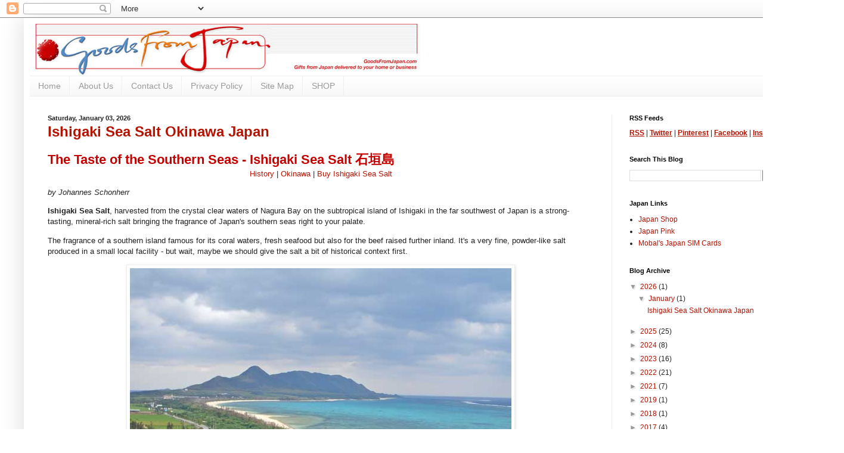

--- FILE ---
content_type: text/html; charset=UTF-8
request_url: https://www.japancheckout.com/
body_size: 48319
content:
<!DOCTYPE html>
<html class='v2' dir='ltr' lang='en' xmlns='http://www.w3.org/1999/xhtml' xmlns:b='http://www.google.com/2005/gml/b' xmlns:data='http://www.google.com/2005/gml/data' xmlns:expr='http://www.google.com/2005/gml/expr' xmlns:og='http://ogp.me/ns#'>
<head>
<link href='https://www.blogger.com/static/v1/widgets/335934321-css_bundle_v2.css' rel='stylesheet' type='text/css'/>
<!-- Global site tag (gtag.js) - Google Analytics -->
<script async='async' src='https://www.googletagmanager.com/gtag/js?id=G-4FFFJB2EDC'></script>
<script>
  window.dataLayer = window.dataLayer || [];
  function gtag(){dataLayer.push(arguments);}
  gtag('js', new Date());

  gtag('config', 'G-4FFFJB2EDC');
</script>
<script async='async' data-ad-client='ca-pub-0048865661398704' src='https://pagead2.googlesyndication.com/pagead/js/adsbygoogle.js'></script>
<meta content='y8v4LT0kOeOuQ_QxaZzKjAfnmn7rJyOB-HlU0tBhlYw' name='google-site-verification'/>
<meta content='summary_large_image' name='twitter:card'/>
<meta content='@GFJ_Official' name='twitter:site'/>
<meta content='@GFJ_Official' name='twitter:creator'/>
<meta content='www.japancheckout.com' name='twitter:domain'/>
<meta content='Goods From Japan | Japan Shop' name='twitter:title'/>
<meta content='JapanCheckOut.com is a guide for buying and sourcing goods from Japan including traditional Japanese crafts, toys, food and clothing.' name='twitter:description'/>
<meta content='' name='twitter:url'/>
<meta content='IE=EmulateIE7' http-equiv='X-UA-Compatible'/>
<meta content='width=1100' name='viewport'/>
<meta content='text/html; charset=UTF-8' http-equiv='Content-Type'/>
<meta content='blogger' name='generator'/>
<link href='https://www.japancheckout.com/favicon.ico' rel='icon' type='image/x-icon'/>
<link href='https://www.japancheckout.com/' rel='canonical'/>
<link rel="alternate" type="application/atom+xml" title="Goods From Japan | Japan Shop - Atom" href="https://www.japancheckout.com/feeds/posts/default" />
<link rel="alternate" type="application/rss+xml" title="Goods From Japan | Japan Shop - RSS" href="https://www.japancheckout.com/feeds/posts/default?alt=rss" />
<link rel="service.post" type="application/atom+xml" title="Goods From Japan | Japan Shop - Atom" href="https://www.blogger.com/feeds/6510825/posts/default" />
<!--Can't find substitution for tag [blog.ieCssRetrofitLinks]-->
<meta content='JapanCheckOut.com is a guide for buying and sourcing goods from Japan including traditional Japanese crafts, toys, food and clothing.' name='description'/>
<meta content='https://www.japancheckout.com/' property='og:url'/>
<meta content='Goods From Japan | Japan Shop' property='og:title'/>
<meta content='JapanCheckOut.com is a guide for buying and sourcing goods from Japan including traditional Japanese crafts, toys, food and clothing.' property='og:description'/>
<title>Goods From Japan | Japan Shop</title>
<style id='page-skin-1' type='text/css'><!--
/*
-----------------------------------------------
Blogger Template Style
Name:     Simple
Designer: Blogger
URL:      www.blogger.com
----------------------------------------------- */
/* Variable definitions
====================
<Variable name="keycolor" description="Main Color" type="color" default="#66bbdd"/>
<Group description="Page Text" selector="body">
<Variable name="body.font" description="Font" type="font"
default="normal normal 12px Arial, Tahoma, Helvetica, FreeSans, sans-serif"/>
<Variable name="body.text.color" description="Text Color" type="color" default="#222222"/>
</Group>
<Group description="Backgrounds" selector=".body-fauxcolumns-outer">
<Variable name="body.background.color" description="Outer Background" type="color" default="#66bbdd"/>
<Variable name="content.background.color" description="Main Background" type="color" default="#ffffff"/>
<Variable name="header.background.color" description="Header Background" type="color" default="transparent"/>
</Group>
<Group description="Links" selector=".main-outer">
<Variable name="link.color" description="Link Color" type="color" default="#2288bb"/>
<Variable name="link.visited.color" description="Visited Color" type="color" default="#888888"/>
<Variable name="link.hover.color" description="Hover Color" type="color" default="#33aaff"/>
</Group>
<Group description="Blog Title" selector=".header h1">
<Variable name="header.font" description="Font" type="font"
default="normal normal 60px Arial, Tahoma, Helvetica, FreeSans, sans-serif"/>
<Variable name="header.text.color" description="Title Color" type="color" default="#3399bb" />
</Group>
<Group description="Blog Description" selector=".header .description">
<Variable name="description.text.color" description="Description Color" type="color"
default="#777777" />
</Group>
<Group description="Tabs Text" selector=".tabs-inner .widget li a">
<Variable name="tabs.font" description="Font" type="font"
default="normal normal 14px Arial, Tahoma, Helvetica, FreeSans, sans-serif"/>
<Variable name="tabs.text.color" description="Text Color" type="color" default="#999999"/>
<Variable name="tabs.selected.text.color" description="Selected Color" type="color" default="#000000"/>
</Group>
<Group description="Tabs Background" selector=".tabs-outer .PageList">
<Variable name="tabs.background.color" description="Background Color" type="color" default="#f5f5f5"/>
<Variable name="tabs.selected.background.color" description="Selected Color" type="color" default="#eeeeee"/>
</Group>
<Group description="Post Title" selector="h3.post-title, .comments h4">
<Variable name="post.title.font" description="Font" type="font"
default="normal normal 22px Arial, Tahoma, Helvetica, FreeSans, sans-serif"/>
</Group>
<Group description="Date Header" selector=".date-header">
<Variable name="date.header.color" description="Text Color" type="color"
default="#222222"/>
<Variable name="date.header.background.color" description="Background Color" type="color"
default="transparent"/>
<Variable name="date.header.font" description="Text Font" type="font"
default="normal bold 11px Arial, Tahoma, Helvetica, FreeSans, sans-serif"/>
<Variable name="date.header.padding" description="Date Header Padding" type="string" default="inherit"/>
<Variable name="date.header.letterspacing" description="Date Header Letter Spacing" type="string" default="inherit"/>
<Variable name="date.header.margin" description="Date Header Margin" type="string" default="inherit"/>
</Group>
<Group description="Post Footer" selector=".post-footer">
<Variable name="post.footer.text.color" description="Text Color" type="color" default="#666666"/>
<Variable name="post.footer.background.color" description="Background Color" type="color"
default="#f9f9f9"/>
<Variable name="post.footer.border.color" description="Shadow Color" type="color" default="#eeeeee"/>
</Group>
<Group description="Gadgets" selector="h2">
<Variable name="widget.title.font" description="Title Font" type="font"
default="normal bold 11px Arial, Tahoma, Helvetica, FreeSans, sans-serif"/>
<Variable name="widget.title.text.color" description="Title Color" type="color" default="#000000"/>
<Variable name="widget.alternate.text.color" description="Alternate Color" type="color" default="#999999"/>
</Group>
<Group description="Images" selector=".main-inner">
<Variable name="image.background.color" description="Background Color" type="color" default="#ffffff"/>
<Variable name="image.border.color" description="Border Color" type="color" default="#eeeeee"/>
<Variable name="image.text.color" description="Caption Text Color" type="color" default="#222222"/>
</Group>
<Group description="Accents" selector=".content-inner">
<Variable name="body.rule.color" description="Separator Line Color" type="color" default="#eeeeee"/>
<Variable name="tabs.border.color" description="Tabs Border Color" type="color" default="#eeeeee"/>
</Group>
<Variable name="body.background" description="Body Background" type="background"
color="#ffffff" default="$(color) none repeat scroll top left"/>
<Variable name="body.background.override" description="Body Background Override" type="string" default=""/>
<Variable name="body.background.gradient.cap" description="Body Gradient Cap" type="url"
default="url(https://resources.blogblog.com/blogblog/data/1kt/simple/gradients_light.png)"/>
<Variable name="body.background.gradient.tile" description="Body Gradient Tile" type="url"
default="url(https://resources.blogblog.com/blogblog/data/1kt/simple/body_gradient_tile_light.png)"/>
<Variable name="content.background.color.selector" description="Content Background Color Selector" type="string" default=".content-inner"/>
<Variable name="content.padding" description="Content Padding" type="length" default="10px" min="0" max="100px"/>
<Variable name="content.padding.horizontal" description="Content Horizontal Padding" type="length" default="10px" min="0" max="100px"/>
<Variable name="content.shadow.spread" description="Content Shadow Spread" type="length" default="40px" min="0" max="100px"/>
<Variable name="content.shadow.spread.webkit" description="Content Shadow Spread (WebKit)" type="length" default="5px" min="0" max="100px"/>
<Variable name="content.shadow.spread.ie" description="Content Shadow Spread (IE)" type="length" default="10px" min="0" max="100px"/>
<Variable name="main.border.width" description="Main Border Width" type="length" default="0" min="0" max="10px"/>
<Variable name="header.background.gradient" description="Header Gradient" type="url" default="none"/>
<Variable name="header.shadow.offset.left" description="Header Shadow Offset Left" type="length" default="-1px" min="-50px" max="50px"/>
<Variable name="header.shadow.offset.top" description="Header Shadow Offset Top" type="length" default="-1px" min="-50px" max="50px"/>
<Variable name="header.shadow.spread" description="Header Shadow Spread" type="length" default="1px" min="0" max="100px"/>
<Variable name="header.padding" description="Header Padding" type="length" default="30px" min="0" max="100px"/>
<Variable name="header.border.size" description="Header Border Size" type="length" default="1px" min="0" max="10px"/>
<Variable name="header.bottom.border.size" description="Header Bottom Border Size" type="length" default="1px" min="0" max="10px"/>
<Variable name="header.border.horizontalsize" description="Header Horizontal Border Size" type="length" default="0" min="0" max="10px"/>
<Variable name="description.text.size" description="Description Text Size" type="string" default="140%"/>
<Variable name="tabs.margin.top" description="Tabs Margin Top" type="length" default="0" min="0" max="100px"/>
<Variable name="tabs.margin.side" description="Tabs Side Margin" type="length" default="30px" min="0" max="100px"/>
<Variable name="tabs.background.gradient" description="Tabs Background Gradient" type="url"
default="url(https://resources.blogblog.com/blogblog/data/1kt/simple/gradients_light.png)"/>
<Variable name="tabs.border.width" description="Tabs Border Width" type="length" default="1px" min="0" max="10px"/>
<Variable name="tabs.bevel.border.width" description="Tabs Bevel Border Width" type="length" default="1px" min="0" max="10px"/>
<Variable name="post.margin.bottom" description="Post Bottom Margin" type="length" default="25px" min="0" max="100px"/>
<Variable name="image.border.small.size" description="Image Border Small Size" type="length" default="2px" min="0" max="10px"/>
<Variable name="image.border.large.size" description="Image Border Large Size" type="length" default="5px" min="0" max="10px"/>
<Variable name="page.width.selector" description="Page Width Selector" type="string" default=".region-inner"/>
<Variable name="page.width" description="Page Width" type="string" default="auto"/>
<Variable name="main.section.margin" description="Main Section Margin" type="length" default="15px" min="0" max="100px"/>
<Variable name="main.padding" description="Main Padding" type="length" default="15px" min="0" max="100px"/>
<Variable name="main.padding.top" description="Main Padding Top" type="length" default="30px" min="0" max="100px"/>
<Variable name="main.padding.bottom" description="Main Padding Bottom" type="length" default="30px" min="0" max="100px"/>
<Variable name="paging.background"
color="#ffffff"
description="Background of blog paging area" type="background"
default="transparent none no-repeat scroll top center"/>
<Variable name="footer.bevel" description="Bevel border length of footer" type="length" default="0" min="0" max="10px"/>
<Variable name="mobile.background.overlay" description="Mobile Background Overlay" type="string"
default="transparent none repeat scroll top left"/>
<Variable name="mobile.background.size" description="Mobile Background Size" type="string" default="auto"/>
<Variable name="mobile.button.color" description="Mobile Button Color" type="color" default="#ffffff" />
<Variable name="startSide" description="Side where text starts in blog language" type="automatic" default="left"/>
<Variable name="endSide" description="Side where text ends in blog language" type="automatic" default="right"/>
*/
/* Content
----------------------------------------------- */
body {
font: normal normal 12px Arial, Tahoma, Helvetica, FreeSans, sans-serif;
color: #222222;
background: #ffffff none repeat scroll top left;
padding: 0 40px 40px 40px;
}
html body .region-inner {
min-width: 0;
max-width: 100%;
width: auto;
}
h2 {
font-size: 22px;
color:#c50000;
}
h3 {
font-size: 18px;
color:#c50000;
}
a:link {
text-decoration:none;
color: #b51200;
}
a:visited {
text-decoration:none;
color: #b51200;
}
a:hover {
text-decoration:underline;
color: #32aaff;
}
.body-fauxcolumn-outer .fauxcolumn-inner {
background: transparent url(//www.blogblog.com/1kt/simple/body_gradient_tile_light.png) repeat scroll top left;
_background-image: none;
}
.body-fauxcolumn-outer .cap-top {
position: absolute;
z-index: 1;
height: 400px;
width: 100%;
}
.body-fauxcolumn-outer .cap-top .cap-left {
width: 100%;
background: transparent url(//www.blogblog.com/1kt/simple/gradients_light.png) repeat-x scroll top left;
_background-image: none;
}
.content-outer {
-moz-box-shadow: 0 0 40px rgba(0, 0, 0, .15);
-webkit-box-shadow: 0 0 5px rgba(0, 0, 0, .15);
-goog-ms-box-shadow: 0 0 10px #333333;
box-shadow: 0 0 40px rgba(0, 0, 0, .15);
margin-bottom: 1px;
}
.content-inner {
padding: 10px 10px;
}
.content-inner {
background-color: #ffffff;
}
/* Header
----------------------------------------------- */
.header-outer {
background: rgba(0, 0, 0, 0) none repeat-x scroll 0 -400px;
_background-image: none;
}
.Header h1 {
font: normal normal 60px Arial, Tahoma, Helvetica, FreeSans, sans-serif;
color: #3299bb;
text-shadow: -1px -1px 1px rgba(0, 0, 0, .2);
}
.Header h1 a {
color: #3299bb;
}
.Header .description {
font-size: 140%;
color: #777777;
}
.header-inner .Header .titlewrapper {
padding: 22px 30px;
}
.header-inner .Header .descriptionwrapper {
padding: 0 30px;
}
/* Tabs
----------------------------------------------- */
.tabs-inner .section:first-child {
border-top: 1px solid #eeeeee;
}
.tabs-inner .section:first-child ul {
margin-top: -1px;
border-top: 1px solid #eeeeee;
border-left: 0 solid #eeeeee;
border-right: 0 solid #eeeeee;
}
.tabs-inner .widget ul {
background: #f5f5f5 url(//www.blogblog.com/1kt/simple/gradients_light.png) repeat-x scroll 0 -800px;
_background-image: none;
border-bottom: 1px solid #eeeeee;
margin-top: 0;
margin-left: -30px;
margin-right: -30px;
}
.tabs-inner .widget li a {
display: inline-block;
padding: .6em 1em;
font: normal normal 14px Arial, Tahoma, Helvetica, FreeSans, sans-serif;
color: #999999;
border-left: 1px solid #ffffff;
border-right: 1px solid #eeeeee;
}
.tabs-inner .widget li:first-child a {
border-left: none;
}
.tabs-inner .widget li.selected a, .tabs-inner .widget li a:hover {
color: #000000;
background-color: #eeeeee;
text-decoration: none;
}
/* Columns
----------------------------------------------- */
.main-outer {
border-top: 0 solid #eeeeee;
}
.fauxcolumn-left-outer .fauxcolumn-inner {
border-right: 1px solid #eeeeee;
}
.fauxcolumn-right-outer .fauxcolumn-inner {
border-left: 1px solid #eeeeee;
}
/* Headings
----------------------------------------------- */
div.widget > h2,
div.widget h2.title {
margin: 0 0 1em 0;
font: normal bold 11px Arial, Tahoma, Helvetica, FreeSans, sans-serif;
color: #000000;
}
/* Widgets
----------------------------------------------- */
.widget .zippy {
color: #999999;
text-shadow: 2px 2px 1px rgba(0, 0, 0, .1);
}
.widget .popular-posts ul {
list-style: none;
}
/* Posts
----------------------------------------------- */
h2.date-header {
font: normal bold 11px Arial, Tahoma, Helvetica, FreeSans, sans-serif;
}
.date-header span {
background-color: rgba(0, 0, 0, 0);
color: #222222;
padding: inherit;
letter-spacing: inherit;
margin: inherit;
}
.main-inner {
padding-top: 30px;
padding-bottom: 30px;
}
.main-inner .column-center-inner {
padding: 0 15px;
}
.main-inner .column-center-inner .section {
margin: 0 15px;
}
.post {
margin: 0 0 25px 0;
}
h3.post-title, .comments h4 {
font: normal normal 22px Arial, Tahoma, Helvetica, FreeSans, sans-serif;
margin: .75em 0 0;
}
.post-body {
font-size: 110%;
line-height: 1.4;
position: relative;
}
.post-body img, .post-body .tr-caption-container, .Profile img, .Image img,
.BlogList .item-thumbnail img {
padding: 2px;
background: #ffffff;
border: 1px solid #eeeeee;
-moz-box-shadow: 1px 1px 5px rgba(0, 0, 0, .1);
-webkit-box-shadow: 1px 1px 5px rgba(0, 0, 0, .1);
box-shadow: 1px 1px 5px rgba(0, 0, 0, .1);
}
.post-body img, .post-body .tr-caption-container {
padding: 5px;
}
.post-body .tr-caption-container {
color: #222222;
}
.post-body .tr-caption-container img {
padding: 0;
background: transparent;
border: none;
-moz-box-shadow: 0 0 0 rgba(0, 0, 0, .1);
-webkit-box-shadow: 0 0 0 rgba(0, 0, 0, .1);
box-shadow: 0 0 0 rgba(0, 0, 0, .1);
}
.post-header {
margin: 0 0 1.5em;
line-height: 1.6;
font-size: 90%;
}
.post-footer {
margin: 20px -2px 0;
padding: 5px 10px;
color: #666666;
background-color: #f9f9f9;
border-bottom: 1px solid #eeeeee;
line-height: 1.6;
font-size: 90%;
}
#comments .comment-author {
padding-top: 1.5em;
border-top: 1px solid #eeeeee;
background-position: 0 1.5em;
}
#comments .comment-author:first-child {
padding-top: 0;
border-top: none;
}
.avatar-image-container {
margin: .2em 0 0;
}
#comments .avatar-image-container img {
border: 1px solid #eeeeee;
}
/* Comments
----------------------------------------------- */
.comments .comments-content .icon.blog-author {
background-repeat: no-repeat;
background-image: url([data-uri]);
}
.comments .comments-content .loadmore a {
border-top: 1px solid #999999;
border-bottom: 1px solid #999999;
}
.comments .comment-thread.inline-thread {
background-color: #f9f9f9;
}
.comments .continue {
border-top: 2px solid #999999;
}
/* Accents
---------------------------------------------- */
.section-columns td.columns-cell {
border-left: 1px solid #eeeeee;
}
.blog-pager {
background: transparent none no-repeat scroll top center;
}
.blog-pager-older-link, .home-link,
.blog-pager-newer-link {
background-color: #ffffff;
padding: 5px;
}
.footer-outer {
border-top: 0 dashed #bbbbbb;
}
/* Mobile
----------------------------------------------- */
body.mobile  {
background-size: auto;
}
.mobile .body-fauxcolumn-outer {
background: transparent none repeat scroll top left;
}
.mobile .body-fauxcolumn-outer .cap-top {
background-size: 100% auto;
}
.mobile .content-outer {
-webkit-box-shadow: 0 0 3px rgba(0, 0, 0, .15);
box-shadow: 0 0 3px rgba(0, 0, 0, .15);
}
.mobile .tabs-inner .widget ul {
margin-left: 0;
margin-right: 0;
}
.mobile .post {
margin: 0;
}
.mobile .main-inner .column-center-inner .section {
margin: 0;
}
.mobile .date-header span {
padding: 0.1em 10px;
margin: 0 -10px;
}
.mobile h3.post-title {
margin: 0;
}
.mobile .blog-pager {
background: transparent none no-repeat scroll top center;
}
.mobile .footer-outer {
border-top: none;
}
.mobile .main-inner, .mobile .footer-inner {
background-color: #ffffff;
}
.mobile-index-contents {
color: #222222;
}
.mobile-link-button {
background-color: #b51200;
}
.mobile-link-button a:link, .mobile-link-button a:visited {
color: #ffffff;
}
.mobile .tabs-inner .section:first-child {
border-top: none;
}
.mobile .tabs-inner .PageList .widget-content {
background-color: #eeeeee;
color: #000000;
border-top: 1px solid #eeeeee;
border-bottom: 1px solid #eeeeee;
}
.mobile .tabs-inner .PageList .widget-content .pagelist-arrow {
border-left: 1px solid #eeeeee;
}

--></style>
<style id='template-skin-1' type='text/css'><!--
body {
min-width: 1336px;
}
.content-outer, .content-fauxcolumn-outer, .region-inner {
min-width: 1336px;
max-width: 1336px;
_width: 1336px;
}
.main-inner .columns {
padding-left: 0;
padding-right: 340px;
}
.main-inner .fauxcolumn-center-outer {
left: 0;
right: 340px;
/* IE6 does not respect left and right together */
_width: expression(this.parentNode.offsetWidth -
parseInt("0") -
parseInt("340px") + 'px');
}
.main-inner .fauxcolumn-left-outer {
width: 0;
}
.main-inner .fauxcolumn-right-outer {
width: 340px;
}
.main-inner .column-left-outer {
width: 0;
right: 100%;
margin-left: -0;
}
.main-inner .column-right-outer {
width: 340px;
margin-right: -340px;
}
#layout {
min-width: 0;
}
#layout .content-outer {
min-width: 0;
width: 800px;
}
#layout .region-inner {
min-width: 0;
width: auto;
}
--></style>
<meta content='y8v4LT0kOeOuQ_QxaZzKjAfnmn7rJyOB-HlU0tBhlYw' name='google-site-verification'/>
<!-- Open Graph Meta Tags BEGIN -->
<meta content='' property='og:title'/>
<meta content='Goods From Japan | Japan Shop' property='og:title'/>
<meta content='https://www.japancheckout.com/' property='og:url'/>
<meta content='JapanCheckOut.com is a guide for buying and sourcing goods from Japan including traditional Japanese crafts, toys, food and clothing.' property='og:description'/>
<!-- Open Graph Meta Tags END -->
<link href='https://www.blogger.com/dyn-css/authorization.css?targetBlogID=6510825&amp;zx=aba1a2b1-95a1-4114-a649-f5e4b4bde3f6' media='none' onload='if(media!=&#39;all&#39;)media=&#39;all&#39;' rel='stylesheet'/><noscript><link href='https://www.blogger.com/dyn-css/authorization.css?targetBlogID=6510825&amp;zx=aba1a2b1-95a1-4114-a649-f5e4b4bde3f6' rel='stylesheet'/></noscript>
<meta name='google-adsense-platform-account' content='ca-host-pub-1556223355139109'/>
<meta name='google-adsense-platform-domain' content='blogspot.com'/>

<script async src="https://pagead2.googlesyndication.com/pagead/js/adsbygoogle.js?client=ca-pub-0048865661398704&host=ca-host-pub-1556223355139109" crossorigin="anonymous"></script>

<!-- data-ad-client=ca-pub-0048865661398704 -->

<link rel="stylesheet" href="https://fonts.googleapis.com/css2?display=swap&family=Sawarabi+Gothic"></head>
<body class='loading'>
<div class='navbar section' id='navbar'><div class='widget Navbar' data-version='1' id='Navbar1'><script type="text/javascript">
    function setAttributeOnload(object, attribute, val) {
      if(window.addEventListener) {
        window.addEventListener('load',
          function(){ object[attribute] = val; }, false);
      } else {
        window.attachEvent('onload', function(){ object[attribute] = val; });
      }
    }
  </script>
<div id="navbar-iframe-container"></div>
<script type="text/javascript" src="https://apis.google.com/js/platform.js"></script>
<script type="text/javascript">
      gapi.load("gapi.iframes:gapi.iframes.style.bubble", function() {
        if (gapi.iframes && gapi.iframes.getContext) {
          gapi.iframes.getContext().openChild({
              url: 'https://www.blogger.com/navbar/6510825?origin\x3dhttps://www.japancheckout.com',
              where: document.getElementById("navbar-iframe-container"),
              id: "navbar-iframe"
          });
        }
      });
    </script><script type="text/javascript">
(function() {
var script = document.createElement('script');
script.type = 'text/javascript';
script.src = '//pagead2.googlesyndication.com/pagead/js/google_top_exp.js';
var head = document.getElementsByTagName('head')[0];
if (head) {
head.appendChild(script);
}})();
</script>
</div></div>
<div class='body-fauxcolumns'>
<div class='fauxcolumn-outer body-fauxcolumn-outer'>
<div class='cap-top'>
<div class='cap-left'></div>
<div class='cap-right'></div>
</div>
<div class='fauxborder-left'>
<div class='fauxborder-right'></div>
<div class='fauxcolumn-inner'>
</div>
</div>
<div class='cap-bottom'>
<div class='cap-left'></div>
<div class='cap-right'></div>
</div>
</div>
</div>
<div class='content'>
<div class='content-fauxcolumns'>
<div class='fauxcolumn-outer content-fauxcolumn-outer'>
<div class='cap-top'>
<div class='cap-left'></div>
<div class='cap-right'></div>
</div>
<div class='fauxborder-left'>
<div class='fauxborder-right'></div>
<div class='fauxcolumn-inner'>
</div>
</div>
<div class='cap-bottom'>
<div class='cap-left'></div>
<div class='cap-right'></div>
</div>
</div>
</div>
<div class='content-outer'>
<div class='content-cap-top cap-top'>
<div class='cap-left'></div>
<div class='cap-right'></div>
</div>
<div class='fauxborder-left content-fauxborder-left'>
<div class='fauxborder-right content-fauxborder-right'></div>
<div class='content-inner'>
<header>
<div class='header-outer'>
<div class='header-cap-top cap-top'>
<div class='cap-left'></div>
<div class='cap-right'></div>
</div>
<div class='fauxborder-left header-fauxborder-left'>
<div class='fauxborder-right header-fauxborder-right'></div>
<div class='region-inner header-inner'>
<div class='header section' id='header'><div class='widget Header' data-version='1' id='Header1'>
<div id='header-inner'>
<a href='https://www.japancheckout.com/' style='display: block'>
<img alt='Goods From Japan | Japan Shop' height='87px; ' id='Header1_headerimg' src='https://blogger.googleusercontent.com/img/b/R29vZ2xl/AVvXsEi0SaqezkvulmUVZV8JhrGUpYo2SuDmsUU2mTg51qqSuQ-IDLK1BAqJ9hka0sOWaq1M1CD5r00IWLr17gzjP_0IX_8ZvtmHZjYwjxX9-qjrDKOTSU71IGxNDNQvYymM5CIiYophbw/s1600-r/gfj-blog-header.jpg' style='display: block' width='660px; '/>
</a>
</div>
</div></div>
</div>
</div>
<div class='header-cap-bottom cap-bottom'>
<div class='cap-left'></div>
<div class='cap-right'></div>
</div>
</div>
</header>
<div class='tabs-outer'>
<div class='tabs-cap-top cap-top'>
<div class='cap-left'></div>
<div class='cap-right'></div>
</div>
<div class='fauxborder-left tabs-fauxborder-left'>
<div class='fauxborder-right tabs-fauxborder-right'></div>
<div class='region-inner tabs-inner'>
<div class='tabs section' id='crosscol'><div class='widget LinkList' data-version='1' id='LinkList1'>
<div class='widget-content'>
<ul>
<li><a href='https://www.japancheckout.com/'>Home</a></li>
<li><a href='https://www.japancheckout.com/p/about-us.html'>About Us</a></li>
<li><a href='https://www.japancheckout.com/p/contact-us.html'>Contact Us</a></li>
<li><a href='https://www.japancheckout.com/p/privacy-policy.html'>Privacy Policy</a></li>
<li><a href='https://www.japancheckout.com/p/site-map.html'>Site Map</a></li>
<li><a href='https://www.goodsfromjapan.com/'>SHOP</a></li>
</ul>
<div class='clear'></div>
</div>
</div></div>
<div class='tabs no-items section' id='crosscol-overflow'></div>
</div>
</div>
<div class='tabs-cap-bottom cap-bottom'>
<div class='cap-left'></div>
<div class='cap-right'></div>
</div>
</div>
<div class='main-outer'>
<div class='main-cap-top cap-top'>
<div class='cap-left'></div>
<div class='cap-right'></div>
</div>
<div class='fauxborder-left main-fauxborder-left'>
<div class='fauxborder-right main-fauxborder-right'></div>
<div class='region-inner main-inner'>
<div class='columns fauxcolumns'>
<div class='fauxcolumn-outer fauxcolumn-center-outer'>
<div class='cap-top'>
<div class='cap-left'></div>
<div class='cap-right'></div>
</div>
<div class='fauxborder-left'>
<div class='fauxborder-right'></div>
<div class='fauxcolumn-inner'>
</div>
</div>
<div class='cap-bottom'>
<div class='cap-left'></div>
<div class='cap-right'></div>
</div>
</div>
<div class='fauxcolumn-outer fauxcolumn-left-outer'>
<div class='cap-top'>
<div class='cap-left'></div>
<div class='cap-right'></div>
</div>
<div class='fauxborder-left'>
<div class='fauxborder-right'></div>
<div class='fauxcolumn-inner'>
</div>
</div>
<div class='cap-bottom'>
<div class='cap-left'></div>
<div class='cap-right'></div>
</div>
</div>
<div class='fauxcolumn-outer fauxcolumn-right-outer'>
<div class='cap-top'>
<div class='cap-left'></div>
<div class='cap-right'></div>
</div>
<div class='fauxborder-left'>
<div class='fauxborder-right'></div>
<div class='fauxcolumn-inner'>
</div>
</div>
<div class='cap-bottom'>
<div class='cap-left'></div>
<div class='cap-right'></div>
</div>
</div>
<!-- corrects IE6 width calculation -->
<div class='columns-inner'>
<div class='column-center-outer'>
<div class='column-center-inner'>
<div class='main section' id='main'><div class='widget Blog' data-version='1' id='Blog1'>
<div class='blog-posts hfeed'>

          <div class="date-outer">
        
<h2 class='date-header'><span>Saturday, January 03, 2026</span></h2>

          <div class="date-posts">
        
<div class='post-outer'>
<div class='post hentry'>
<a name='9144023563890608770'></a>
<h1 class='post-title entry-title' itemprop='name' style='color:#4789d5;'>
<a href='https://www.japancheckout.com/2022/01/ishigaki-sea-salt.html'>Ishigaki Sea Salt Okinawa Japan</a>
</h1>
<div class='post-header'>
<div class='post-header-line-1'></div>
</div>
<div class='post-body entry-content' id='post-body-9144023563890608770'>
<h2>The Taste of the  Southern Seas - Ishigaki Sea Salt 石垣島</h2>
<div style="float: none; margin: 0px; text-align: center;"><a href="#1">History</a> | <a href="#2">Okinawa</a> | <a href="#3">Buy Ishigaki Sea Salt</a></div>
<p><em>by Johannes Schonherr</em></p>
<p><strong>Ishigaki Sea Salt</strong>, harvested from the crystal clear waters of Nagura Bay on the subtropical island of Ishigaki in the far southwest of Japan is a strong-tasting, mineral-rich  salt bringing the fragrance of Japan's southern seas right to your palate.</p>
<p>The fragrance of a southern island famous for its coral waters, fresh seafood  but also for the beef raised further inland. It's a very fine, powder-like salt produced in a small local facility - but wait, maybe we should give the salt a  bit of historical context first.</p><table align="center" cellpadding="0" cellspacing="0" class="tr-caption-container" style="margin-left: auto; margin-right: auto;"><tbody><tr><td style="text-align: center;"><a href="https://blogger.googleusercontent.com/img/a/AVvXsEiRGLAnpaT_DHdw39_nw7V8WfuqbNSGEEe625fUaB1VCvLWZPrGOFYF9Sh2_Rpsylc5Fak67sxI3Nh7c5Q-2wFGTPBGTiQDl9Ehyjtd2yo10WgJoYpvnzNs9z95j1Nm5lUvwCtowqw3v1y0f78RKAUDSNzk4AunzlMs5hyGBMV7VWH2fv1TxA=s640" style="margin-left: auto; margin-right: auto;"><img alt="Ishigaki coastline, Okinawa." border="0" data-original-height="480" data-original-width="640" src="https://blogger.googleusercontent.com/img/a/AVvXsEiRGLAnpaT_DHdw39_nw7V8WfuqbNSGEEe625fUaB1VCvLWZPrGOFYF9Sh2_Rpsylc5Fak67sxI3Nh7c5Q-2wFGTPBGTiQDl9Ehyjtd2yo10WgJoYpvnzNs9z95j1Nm5lUvwCtowqw3v1y0f78RKAUDSNzk4AunzlMs5hyGBMV7VWH2fv1TxA=s16000" title="Ishigaki coastline, Okinawa" /></a></td></tr><tr><td class="tr-caption" style="text-align: center;">Ishigaki coastline, Okinawa</td></tr></tbody></table>
<h3 id="1">History</h3>
<p>Driving around the  Japanese countryside, you sometimes spot a vintage grocery store proudly displaying the words 酒タバコ塩 in a prominent spot next to the name of the business. Those words mean "liquor, tobacco, salt". They also signify that the business had its full accreditation  afforded by the government since liquor, tobacco, and salt were under strict state control.</p>
<p>While this is still the case with liquor and tobacco, the Japanese government eventually  relaxed the regulations in the case of salt. In 1997, the government lifted all restrictions.</p><table align="center" cellpadding="0" cellspacing="0" class="tr-caption-container" style="margin-left: auto; margin-right: auto;"><tbody><tr><td style="text-align: center;"><a href="https://blogger.googleusercontent.com/img/a/AVvXsEgxKI-JOF4b8fwZRT7x4Q0F-MvfVCZLNYImxPuLb11swc7pHqUbNIF908WvAfocEBz0pGlJoOa7rsTOdCPWim35HmQXgmsKloTmJRTCNdBlDRIid1m9wpXmqviPgExwJkjC0P-pUeLmez8EOZZqEZcH4a7ZzmbeQ08D3y4j3-PW1VQk57X5fg=s640" style="margin-left: auto; margin-right: auto;"><img alt="Ishigaki sea salt factory." border="0" data-original-height="480" data-original-width="640" src="https://blogger.googleusercontent.com/img/a/AVvXsEgxKI-JOF4b8fwZRT7x4Q0F-MvfVCZLNYImxPuLb11swc7pHqUbNIF908WvAfocEBz0pGlJoOa7rsTOdCPWim35HmQXgmsKloTmJRTCNdBlDRIid1m9wpXmqviPgExwJkjC0P-pUeLmez8EOZZqEZcH4a7ZzmbeQ08D3y4j3-PW1VQk57X5fg=s16000" title="Ishigaki sea salt factory" /></a></td></tr><tr><td class="tr-caption" style="text-align: center;">Ishigaki sea salt factory</td></tr></tbody></table><p>Soon, small privately-owned sea salt processing facilities sprang up all along Japan's coasts. Stop at any rural seaside <em>michi-no-eki</em> (roadside rest house featuring a permanent and often quite large local farmer's  market) and you will find packages of the locally produced sea salt.</p>
<p>From Okhotsk Sea Salt on the northern shore of Hokkaido taken from the waters bordering Siberia  all the way down the non-industrial areas of the Sea of Japan coast to Kyushu.  There, Amakusa Sea Salt from the Amakusa Islands in Nagasaki is especially sort after. The scenic Japanese Inland Sea has its very own culture of producing sea  salt and so does Okinawa.</p>
<p>With that great diversification of locally produced salts, soon a Japanese salt gourmet culture sprang up. People began to compare which salt fitted which dishes best. Salt aficionados took long tours to visit famous salt spots to build up salt collections for their kitchens - so they could choose which salt to use for which dish.</p><table align="center" cellpadding="0" cellspacing="0" class="tr-caption-container" style="margin-left: auto; margin-right: auto;"><tbody><tr><td style="text-align: center;"><a href="https://blogger.googleusercontent.com/img/a/AVvXsEi6Qu7qiFB54Q9ouH_tnWtAa8z95v8idbOgCCF5_GKT0Cd9KjNrkcduYATHV3wMSnzurRYHotAIdKYt1eJn3-ozpPi-RYUw_gNNNyo9PVHkledf156NG30Eqs4739WKilDn3E1MQJaTb3sQ2_aX7hT0q8v7tR8dGeD1n1ym7WjZSDmsk9KdeA=s640" style="margin-left: auto; margin-right: auto;"><img alt="Salt cooker and salt processing by hand." border="0" data-original-height="480" data-original-width="640" src="https://blogger.googleusercontent.com/img/a/AVvXsEi6Qu7qiFB54Q9ouH_tnWtAa8z95v8idbOgCCF5_GKT0Cd9KjNrkcduYATHV3wMSnzurRYHotAIdKYt1eJn3-ozpPi-RYUw_gNNNyo9PVHkledf156NG30Eqs4739WKilDn3E1MQJaTb3sQ2_aX7hT0q8v7tR8dGeD1n1ym7WjZSDmsk9KdeA=s16000" title="Salt cooker and salt processing by hand" /></a></td></tr><tr><td class="tr-caption" style="text-align: center;">Salt cooker and salt processing by hand</td></tr></tbody></table>
<h3 id="2">Okinawa</h3>
<p>Okinawa became the center of this salt-sampling culture. Paradise Plan, a small company producing especially mild sea salt in a flaky form named <em>Yukishio</em> (Snow Salt) on the island of Miyakojima, was the first to  act on the trend. They opened a store named <em>Masuya</em> (salt store) in Naha, the capital of Okinawa, offering 120 kinds of salt sourced worldwide.</p>
<p>From Himalayan rock salt to North American and Mediterranean to obscure stone salts hammered out of the Argentinian Andes, the Naha Masuya had it all. Still, their focus was on local Okinawa salts. By now, you can find  Masuya salt stores in Tokyo and other major Japanese cities, employing salt sommeliers who take care of all your salty needs.</p><table align="center" cellpadding="0" cellspacing="0" class="tr-caption-container" style="margin-left: auto; margin-right: auto;"><tbody><tr><td style="text-align: center;"><a href="https://blogger.googleusercontent.com/img/a/AVvXsEjzNTJobakNGz3Z6aAkM6vB4HdhybcagkU297SAjA3LZ7E0dela5J-_r49JlXuCtsoMvEr09GIjvP7J25djyvSCAXrJtBytBejZDbbWDgbScjCFVRitB-CSRWEe8LnqJkWVkPoU0rz_8SzcDByssHoDRl-1l0lvn9CsC01RW8nYFWv5wbNC0g=s640" style="margin-left: auto; margin-right: auto;"><img alt="Salt cleaning by hand." border="0" data-original-height="480" data-original-width="640" src="https://blogger.googleusercontent.com/img/a/AVvXsEjzNTJobakNGz3Z6aAkM6vB4HdhybcagkU297SAjA3LZ7E0dela5J-_r49JlXuCtsoMvEr09GIjvP7J25djyvSCAXrJtBytBejZDbbWDgbScjCFVRitB-CSRWEe8LnqJkWVkPoU0rz_8SzcDByssHoDRl-1l0lvn9CsC01RW8nYFWv5wbNC0g=s16000" title="Salt cleaning by hand" /></a></td></tr><tr><td class="tr-caption" style="text-align: center;">Salt cleaning by hand</td></tr></tbody></table>
<h3>Ishigaki Sea Salt</h3>
<p>One of the most featured salts in any Masuya store is <em>Ishigaki no Shio</em>, Ishigaki Sea Salt from the island of Ishigaki in the Yaeyama archipelago in southern Okinawa.</p>
<p>Located close to Taiwan, Ishigaki has its very own traditional culture. The Yaeyama Islands were  once home to 13 different languages, most of them today being considered  extinct or close to it.</p>
<p>Walking through the market in Ishigaki City, however,  you will overhear plenty of frantic haggling using speech that is decidedly  neither Japanese nor Chinese. Those market ladies still make good use of those old languages academic linguists keep worrying about.</p><table align="center" cellpadding="0" cellspacing="0" class="tr-caption-container" style="margin-left: auto; margin-right: auto;"><tbody><tr><td style="text-align: center;"><a href="https://blogger.googleusercontent.com/img/a/AVvXsEiZlHvld4YpnVQoHJ48yNRplrzU115EXN0xm4X9HP1GaW24Y09keXiXGgHRfyD8cWzg0RG4qOjFRlwbK4nPHad5qXNlrftYWhLxCRNPeevoAIycnCLHNLbWD037Lb0rmjdpiAYtd0xY8z2EJRwlRu0LERGSEig8VAMVbH5ZxmSqiDu_ElkctA=s640" style="margin-left: auto; margin-right: auto;"><img alt="Sun drying Ishigaki salt." border="0" data-original-height="480" data-original-width="640" src="https://blogger.googleusercontent.com/img/a/AVvXsEiZlHvld4YpnVQoHJ48yNRplrzU115EXN0xm4X9HP1GaW24Y09keXiXGgHRfyD8cWzg0RG4qOjFRlwbK4nPHad5qXNlrftYWhLxCRNPeevoAIycnCLHNLbWD037Lb0rmjdpiAYtd0xY8z2EJRwlRu0LERGSEig8VAMVbH5ZxmSqiDu_ElkctA=s16000" title="Sun drying Ishigaki salt" /></a></td></tr><tr><td class="tr-caption" style="text-align: center;">Sun drying Ishigaki salt</td></tr></tbody></table><p>Enter Tokuhide Togo, a native of the island. A former diver, he was always interested in what  the sea had to offer. After the liberation of the salt law in 1997, he turned his occasional experiments with extracting salt from the sea into a business.</p>
<p>Togo's Ishigaki Salt has a much stronger taste than the Miyakojima salt and is a fine powder, applicable to everyday use and simply called <em>Ishigaki no Shio</em> (Ishigaki Salt).</p>
<p>Visitors to the small factory are welcome. There is a small on-site store selling not only the salt in its various forms but also sweets produced using the salt. Delicious stuff. Ishigaki salt cookies are highly recommended.</p>
<table align="center" cellpadding="0" cellspacing="0" class="tr-caption-container" style="margin-left: auto; margin-right: auto;"><tbody><tr><td style="text-align: center;"><a href="https://blogger.googleusercontent.com/img/a/AVvXsEhwZsyLzRtxdYOb8Bzh3VH6Kp4BQ-nzNndNqDAcCmzej5tAIP0kx3gCZ_5Vo_nFo8N50J1fa1DQUPIGv1tJ_tK6DGOE-IXSEcSIqBGIngOPR6Mfbx9ljhpIEUpP4SjpCpgq8mpkPRvXhG6z_XDWaJBxEV26VbIfasaidq-CDYIHH7Kp8c6KOA=s640" style="margin-left: auto; margin-right: auto;"><img alt="Ishigaki Sea Salt production steps." border="0" data-original-height="398" data-original-width="640" src="https://blogger.googleusercontent.com/img/a/AVvXsEhwZsyLzRtxdYOb8Bzh3VH6Kp4BQ-nzNndNqDAcCmzej5tAIP0kx3gCZ_5Vo_nFo8N50J1fa1DQUPIGv1tJ_tK6DGOE-IXSEcSIqBGIngOPR6Mfbx9ljhpIEUpP4SjpCpgq8mpkPRvXhG6z_XDWaJBxEV26VbIfasaidq-CDYIHH7Kp8c6KOA=s16000" title="Ishigaki Sea Salt production steps" /></a></td></tr><tr><td class="tr-caption" style="text-align: center;">Ishigaki Sea Salt production steps</td></tr></tbody></table><p>A diagram explains, in brief, the patented manufacturing method of the salt: seawater is taken from the bay, sand and stones are filtered out, the water is collected in a tank. The water gets evaporated, thus concentrating the salt. The salt is dried in a sunlit room. Then, it's on to packing and the product is ready for sale.</p>
<table align="center" cellpadding="0" cellspacing="0" class="tr-caption-container" style="margin-left: auto; margin-right: auto;"><tbody><tr><td style="text-align: center;"><a href="https://blogger.googleusercontent.com/img/a/AVvXsEg8bFsdjcvN50zSieDpfwxPwt2C40NLisB4cnQTMggkEMI9tqmtsYNgxGkNKeXHYPI0ymVOyPgmRSJsFVmQ4EktIfO8TWc6Cc7vVhumsk-iSB_vuV8I9xkk0no9U3h4U9bFJHG5Vk4r5FtMBxaQ1AMlmKzN9cFlcgFFwqm1InwnDSOHXwr40w=s640" style="margin-left: auto; margin-right: auto;"><img alt="Pipes take fresh water from the sea." border="0" data-original-height="480" data-original-width="640" src="https://blogger.googleusercontent.com/img/a/AVvXsEg8bFsdjcvN50zSieDpfwxPwt2C40NLisB4cnQTMggkEMI9tqmtsYNgxGkNKeXHYPI0ymVOyPgmRSJsFVmQ4EktIfO8TWc6Cc7vVhumsk-iSB_vuV8I9xkk0no9U3h4U9bFJHG5Vk4r5FtMBxaQ1AMlmKzN9cFlcgFFwqm1InwnDSOHXwr40w=s16000" title="Pipes take fresh water from the sea" /></a></td></tr><tr><td class="tr-caption" style="text-align: center;">Pipes take fresh water from the sea</td></tr></tbody></table><p>A large glass  front gives you a peek inside the main processing room where you can see workers  in protective gear handle the salt. Stroll down to the shore. There you see two  pipes leading into the clean natural bay. Those are the pipes that take the seawater in for salt production. In the far distance, you see another, smaller but hilly island. To the right, you can see the Omoto-dake, at 526 meters the  highest mountain in all of Okinawa. From there, the Nagura River flows down into the sea, assuring a constant cleaning of the water in the bay. Quite a peaceful scenery.</p><table align="center" cellpadding="0" cellspacing="0" class="tr-caption-container" style="margin-left: auto; margin-right: auto;"><tbody><tr><td style="text-align: center;"><a href="https://blogger.googleusercontent.com/img/a/AVvXsEiX7wtRqrMQZLyMjFuxWcNFzKXWUfFOMxrbGw5lyqLWyhE3WnH81SAikB-cXf9BazMtDtyKMw_qvTWTdbVsPhfOIF-rkbw11D17PHXqoNE5q1arYjDv9Ru6nlZcdyJ5MYpa9JiqNYXZugbqyKnee6yvO3YZ_Zm4RcGlFCdy-UPVcZbahFFZfA=s640" style="margin-left: auto; margin-right: auto;"><img alt="Purchase Ishigaki salt from GoodsFromJapan.com." border="0" data-original-height="480" data-original-width="640" src="https://blogger.googleusercontent.com/img/a/AVvXsEiX7wtRqrMQZLyMjFuxWcNFzKXWUfFOMxrbGw5lyqLWyhE3WnH81SAikB-cXf9BazMtDtyKMw_qvTWTdbVsPhfOIF-rkbw11D17PHXqoNE5q1arYjDv9Ru6nlZcdyJ5MYpa9JiqNYXZugbqyKnee6yvO3YZ_Zm4RcGlFCdy-UPVcZbahFFZfA=s16000" title="Purchase Ishigaki salt from GoodsFromJapan.com" /></a></td></tr><tr><td class="tr-caption" style="text-align: center;"><a href="https://www.goodsfromjapan.com/ishigaki-salt-p-1864.html">Purchase Ishigaki salt from GoodsFromJapan.com</a></td></tr></tbody></table><br />
<h3 id="3">Buy Ishigaki Sea Salt</h3>
<p>While a visit to the Ishigaki Sea Salt factory is highly recommended, you can easily buy the salt online from <a href="https://www.goodsfromjapan.com/ishigaki-salt-p-1864.html">Goods from Japan</a>.</p>
<p>If you are interested in other Japanese sea salts as well, building up a small collection for your kitchen, Goods from Japan will cater to all your needs. Just contact us, we are more than happy to help.</p>
<h3>Japan SIM Cards From Mobal</h3>
<p><a href="https://www.mobal.com/japan-sim-card/?source=3047" rel="nofollow">Get a Japan SIM Card from Mobal</a></p>
<h3>Related</h3>
<p><a href="https://www.japancheckout.com/2022/06/calpis-soft-drink.html">Calpis</a></p><p><a href="/2022/01/ema-votive-plaques-japan.html">Ema Votive Plaques</a></p>
<p><a href="/2025/01/furikake-tsukudani-rice-topping-kinshobai.html">Furikake Tsukudani Rice Topping Kinshobai</a></p>
<p><a href="https://www.japancheckout.com/2022/10/happi-coats-japan-festival-wear.html">Happi Coats</a></p>
<p><a href="/2023/01/hoshigaki-japanese-dried-persimmons.html">Hoshigaki</a></p>
<p><a href="https://www.japancheckout.com/2024/06/japanese-mortar-and-pestle-suribachi.html">Japanese Mortar &amp; Pestle Suribachi &amp; Surikogi</a></p>
<p><a href="https://www.japancheckout.com/2022/12/kaki-no-tane-rice-crackers.html">Kaki no Tane</a></p>
<p><a href="https://www.japancheckout.com/2022/04/masu-wooden-sake-cups.html">Masu Wooden Sake Boxes</a></p>
<p><a href="/2022/05/sayama-japanese-green-tea.html">Sayama Japanese Green Tea</a></p>
<p><a href="https://www.japancheckout.com/2022/03/shichimi-togarashi-seven-spices.html">Shichimi Togarashi</a></p>
<p><a href="/2022/04/yatsushiro-and-tatami.html">Yatsuhiro &amp; Tatami</a></p><p><a href="https://www.japancheckout.com/2022/02/yuzukosho-spice-of-kyushu.html">Yuzu Kosho Spice from Kyushu</a></p>
<p>&#169; GoodsFromJapan.com</p>
<div style='clear: both;'></div>
</div>
<div class='post-footer'>
<div class='post-footer-line post-footer-line-1'><span class='post-timestamp'>
at
<a class='timestamp-link' href='https://www.japancheckout.com/2022/01/ishigaki-sea-salt.html' rel='bookmark' title='permanent link'><abbr class='published' title='2026-01-03T23:10:00+09:00'>11:10 PM</abbr></a>
</span>
<span class='post-comment-link'>
<a class='comment-link' href='https://www.blogger.com/comment/fullpage/post/6510825/9144023563890608770' onclick='javascript:window.open(this.href, "bloggerPopup", "toolbar=0,location=0,statusbar=1,menubar=0,scrollbars=yes,width=640,height=500"); return false;'>0
comments</a>
</span>
<span class='post-icons'>
</span>
<div class='post-share-buttons goog-inline-block'>
<a class='goog-inline-block share-button sb-email' href='https://www.blogger.com/share-post.g?blogID=6510825&postID=9144023563890608770&target=email' target='_blank' title='Email This'><span class='share-button-link-text'>Email This</span></a><a class='goog-inline-block share-button sb-blog' href='https://www.blogger.com/share-post.g?blogID=6510825&postID=9144023563890608770&target=blog' onclick='window.open(this.href, "_blank", "height=270,width=475"); return false;' target='_blank' title='BlogThis!'><span class='share-button-link-text'>BlogThis!</span></a><a class='goog-inline-block share-button sb-twitter' href='https://www.blogger.com/share-post.g?blogID=6510825&postID=9144023563890608770&target=twitter' target='_blank' title='Share to X'><span class='share-button-link-text'>Share to X</span></a><a class='goog-inline-block share-button sb-facebook' href='https://www.blogger.com/share-post.g?blogID=6510825&postID=9144023563890608770&target=facebook' onclick='window.open(this.href, "_blank", "height=430,width=640"); return false;' target='_blank' title='Share to Facebook'><span class='share-button-link-text'>Share to Facebook</span></a><a class='goog-inline-block share-button sb-pinterest' href='https://www.blogger.com/share-post.g?blogID=6510825&postID=9144023563890608770&target=pinterest' target='_blank' title='Share to Pinterest'><span class='share-button-link-text'>Share to Pinterest</span></a>
</div>
</div>
<div class='post-footer-line post-footer-line-2'><span class='post-labels'>
Labels:
<a href='https://www.japancheckout.com/search/label/ishigaki' rel='tag'>ishigaki</a>,
<a href='https://www.japancheckout.com/search/label/okinawa' rel='tag'>okinawa</a>,
<a href='https://www.japancheckout.com/search/label/salt' rel='tag'>salt</a>,
<a href='https://www.japancheckout.com/search/label/sea%20salt' rel='tag'>sea salt</a>
</span>
</div>
<div class='post-footer-line post-footer-line-3'></div>
</div>
</div>
</div>

          </div></div>
        

          <div class="date-outer">
        
<h2 class='date-header'><span>Thursday, December 25, 2025</span></h2>

          <div class="date-posts">
        
<div class='post-outer'>
<div class='post hentry'>
<a name='3685667785076791623'></a>
<h1 class='post-title entry-title' itemprop='name' style='color:#4789d5;'>
<a href='https://www.japancheckout.com/2025/12/mashi-murakami-review.html'>Mashi: The Unfulfilled Baseball Dreams of Masanori Murakami</a>
</h1>
<div class='post-header'>
<div class='post-header-line-1'></div>
</div>
<div class='post-body entry-content' id='post-body-3685667785076791623'>
<h2>Japan Book Review: Mashi: The Unfulfilled Baseball Dreams of Masanori Murakami, the First Japanese Major Leaguer</h2>
<p><a href="https://www.amazon.com/exec/obidos/ASIN/0803255217/soccerphile-20" rel="nofollow">Mashi: The Unfulfilled Baseball Dreams of Masanori Murakami, the First Japanese Major Leaguer</a></p>
<p>by Robert K. Fitts</p>
<p>ISBN: 978-1-4962-1951-0<br />
University of Nebraska Press, 2014<br />
232 pp; paperback</p>
<p>Part-pioneer, part-legend, part wide-eyed innocent kid and (unintentionally) part-baseball troublemaker,  Japan's Masanori "Mashi" Murakami had one of the most interesting and  consequential careers in baseball history.</p>
<p>In 1964, the Nankai Hawks of Japan's  Pacific League sent their promising 19-year-old left-handed pitcher with two other young players to America to improve their skills. While the two other  players struggled, Murakami thrived for the Class A (low minor leagues) Fresno  Giants, the San Francisco Giants' affiliate.</p>
<div class="separator" style="clear: both;"><a href="https://blogger.googleusercontent.com/img/b/R29vZ2xl/AVvXsEiYEIk20fYYhSE-EKxtZJF2NQBi2aE3bGhKe7nOg5AnjBgD4pH5juyD9jacCKRFWeHYuFhlYDOrHZ_3txXQxt_f_2Ft5Eklm16EyD9rgdJ66kWKxfhVXRK7Qd4ZAF8ttoe7fkE02RRtsTKc8jaxXUTL_JW73gXeWPGfy-eiyMjzdtzhzPs47bE_/s1600/mashi.jpg" style="display: block; padding: 1em 0px; text-align: center;"><img alt="Mashi: The Unfulfilled Baseball Dreams of Masanori Murakami." border="0" data-original-height="640" data-original-width="428" height="640" src="https://blogger.googleusercontent.com/img/b/R29vZ2xl/AVvXsEiYEIk20fYYhSE-EKxtZJF2NQBi2aE3bGhKe7nOg5AnjBgD4pH5juyD9jacCKRFWeHYuFhlYDOrHZ_3txXQxt_f_2Ft5Eklm16EyD9rgdJ66kWKxfhVXRK7Qd4ZAF8ttoe7fkE02RRtsTKc8jaxXUTL_JW73gXeWPGfy-eiyMjzdtzhzPs47bE_/w428-h640/mashi.jpg" title="Mashi: The Unfulfilled Baseball Dreams of Masanori Murakami" width="428" /></a></div>
<p>On August 29, Murakami struck out 10 of the 12 batters he faced for a four-inning save. By September 1st,  he was pitching in the majors.</p>
<p>The S.F. Giants, deep in a pennant race, desperately needed a left-handed reliever, so bypassing their AA and AAA  players, they shockingly called up Murakami. Murakami was thrust into  high-pressure situations armed with little more than a savage curveball and  pinpoint control. He spoke very little English and knew next to nothing about America.</p>
<p>At that season's end, the Giants offered  Murakami a contract for the 1965 season. He quickly signed, even though he was then unable to read English. Problematically, he was already under contract to  return to the Nankai Hawks for the 1965 season. The conflict quickly drew the  attention of both Japan and America's baseball commissioners, and a legal  battle ensued.</p>
<p>It was finally decided that Mashi  would pitch for San Francisco for one more year, then return to Japan. Still,  the bad blood between the two commissioners and the two leagues resulted in no more Japanese players being allowed to play in America for 30 years. The next  Japanese to play in America was the famous Hideo Nomo.</p>
<p>Author Fitts' research for the book is remarkable. He interviewed Murakami three times over a period of 10 years,  and gained access to Murakami's diaries. Other players and team personnel made  themselves available for interviews, too, and Fitts must have spent many hours  poring through old newspaper clippings.</p>
<p>The details on a number of famous incidents &#8211; for example the Giants-Dodgers game in 1965 where Giants' star  pitcher Juan Marichal cracked Dodgers' catcher John Roseboro over the head with  his bat - are fantastic. As a former sportswriter myself who grew up near San  Francisco, I knew a lot about this incident, but still got some new information  from Fitts.</p>
<p>The book is not just about baseball.  There are numerous insights into 1960s social turmoil, but not enough to slow  down the pace of the book. Of course, Murakami's personal life is covered, too,  starting from when he was just four years old.</p>
<p>The appendix (filled with Murakami's  stats) and attributions to his research are impressive.</p>
<p>Note: <em>Mashi</em> is one of three books written by Fitts about Japan and baseball. The others are <em><a href="https://www.amazon.com/exec/obidos/ASIN/0803245815/soccerphile-20" rel="nofollow">Banzai Babe Ruth: Baseball, Espionage, and Assassination During the 1934 Tour of Japan</a></em>, and <em><a href="https://www.amazon.com/exec/obidos/ASIN/0803245173/soccerphile-20" rel="nofollow">Wally Yonamine: The Man Who Changed Baseball</a>.</em> These books can be purchased by clicking on the links above.
</p>
<p>Review by <b>Marshall Hughes</b>, author of <em><a href="https://www.amazon.com/exec/obidos/ASIN/B0DWZ61FLW/soccerphile-20" rel="nofollow">Rural Reflections: What 11 Years in Provincial Japan Taught Me</a></em>.</p>
<p><b>Buy this book from Amazon</b> <a href="https://amzn.to/3YLl69j" rel="nofollow">USA</a> | <a href="https://www.amazon.co.uk/exec/obidos/ASIN/a0803255217/soccerphileco-21" rel="nofollow">UK</a> | <a href="https://www.amazon.co.jp/exec/obidos/ASIN/0803255217/soccerphile0b-22" rel="nofollow">Japan</a></p>
<p>Looking to buy <b>Japanese things</b> directly from Japan? <a href="https://www.goodsfromjapan.com/">GoodsFromJapan</a> is here to help.</p>
<h3>More Japan Book Reviews</h3>
<p><a href="/2022/10/all-about-japan-stories-songs-crafts.html">All About Japan - Stories, Songs, Crafts and Games for Kids</a></p>
<p><a href="/2023/04/exposure-review.html">Exposure: From President to Whistleblower at Olympus</a></p>
<p><a href="https://www.japancheckout.com/2022/06/japanese-kokeshi-dolls-book-review-manami-okazaki.html">Japanese Kokeshi Dolls: The Woodcraft and Culture of Japan's Iconic Wooden Dolls</a></p>
<p><a href="https://www.japancheckout.com/2022/06/japanese-dolls-world-of-ningyo.html">Japanese Dolls: The Fascinating World of Ningyo</a></p>
<p><a href="/2025/02/japan-book-review-rural-reflections.html">Rural Relections</a></p>
<p><a href="/2025/06/the-snow-woman-book-review.html">The Snow Woman</a></p>
<p><a href="/2024/01/tokyo-outdoors-45-walks-hikes.html">Tokyo Outdoors</a></p>
<div style='clear: both;'></div>
</div>
<div class='post-footer'>
<div class='post-footer-line post-footer-line-1'><span class='post-timestamp'>
at
<a class='timestamp-link' href='https://www.japancheckout.com/2025/12/mashi-murakami-review.html' rel='bookmark' title='permanent link'><abbr class='published' title='2025-12-25T13:34:00+09:00'>1:34 PM</abbr></a>
</span>
<span class='post-comment-link'>
<a class='comment-link' href='https://www.blogger.com/comment/fullpage/post/6510825/3685667785076791623' onclick='javascript:window.open(this.href, "bloggerPopup", "toolbar=0,location=0,statusbar=1,menubar=0,scrollbars=yes,width=640,height=500"); return false;'>0
comments</a>
</span>
<span class='post-icons'>
</span>
<div class='post-share-buttons goog-inline-block'>
<a class='goog-inline-block share-button sb-email' href='https://www.blogger.com/share-post.g?blogID=6510825&postID=3685667785076791623&target=email' target='_blank' title='Email This'><span class='share-button-link-text'>Email This</span></a><a class='goog-inline-block share-button sb-blog' href='https://www.blogger.com/share-post.g?blogID=6510825&postID=3685667785076791623&target=blog' onclick='window.open(this.href, "_blank", "height=270,width=475"); return false;' target='_blank' title='BlogThis!'><span class='share-button-link-text'>BlogThis!</span></a><a class='goog-inline-block share-button sb-twitter' href='https://www.blogger.com/share-post.g?blogID=6510825&postID=3685667785076791623&target=twitter' target='_blank' title='Share to X'><span class='share-button-link-text'>Share to X</span></a><a class='goog-inline-block share-button sb-facebook' href='https://www.blogger.com/share-post.g?blogID=6510825&postID=3685667785076791623&target=facebook' onclick='window.open(this.href, "_blank", "height=430,width=640"); return false;' target='_blank' title='Share to Facebook'><span class='share-button-link-text'>Share to Facebook</span></a><a class='goog-inline-block share-button sb-pinterest' href='https://www.blogger.com/share-post.g?blogID=6510825&postID=3685667785076791623&target=pinterest' target='_blank' title='Share to Pinterest'><span class='share-button-link-text'>Share to Pinterest</span></a>
</div>
</div>
<div class='post-footer-line post-footer-line-2'><span class='post-labels'>
Labels:
<a href='https://www.japancheckout.com/search/label/book' rel='tag'>book</a>,
<a href='https://www.japancheckout.com/search/label/review' rel='tag'>review</a>
</span>
</div>
<div class='post-footer-line post-footer-line-3'></div>
</div>
</div>
</div>

          </div></div>
        

          <div class="date-outer">
        
<h2 class='date-header'><span>Saturday, November 08, 2025</span></h2>

          <div class="date-posts">
        
<div class='post-outer'>
<div class='post hentry'>
<a name='1389213601263074125'></a>
<h1 class='post-title entry-title' itemprop='name' style='color:#4789d5;'>
<a href='https://www.japancheckout.com/2025/11/a-geek-in-japan-book-review.html'>A Geek in Japan Book Review</a>
</h1>
<div class='post-header'>
<div class='post-header-line-1'></div>
</div>
<div class='post-body entry-content' id='post-body-1389213601263074125'>
<h2>Japan Book Review: A Geek in Japan: Discovering the Land of Manga, Anime, Zen, and the Tea Ceremony</h2>
<p><a href="https://amzn.to/4qxFXJu" rel="nofollow">A Geek in Japan: Discovering the Land of Manga, Anime, Zen, and the Tea Ceremony</a></p>
<p>by Hector Garcia</p>
<p>ISBN: 978-4-8053-1129-5<br />
<a href="https://amzn.to/3YQw0KT" rel="nofollow">Tuttle Publishing</a>, 2010<br />
160 pp; paperback</p>
<p><em>A Geek in Japan</em> is a vibrant, visually stunning guide exploring Japanese culture through the eyes of, it would appear, a knowledgeable, hardcore Japanophile, who melds tradition and modernity with enthusiasm and insight.</p>
<p>Helping the book's  appeal is its large size of 19x25 cm, or 7.5x10 inches. This allow for hundreds  of large, colorful and easy-to-see photos. The sidebars and infographics are  equally impressive.</p>
<table align="center" cellpadding="0" cellspacing="0" class="tr-caption-container" style="margin-left: auto; margin-right: auto;"><tbody><tr><td style="text-align: center;"><a href="https://blogger.googleusercontent.com/img/b/R29vZ2xl/AVvXsEjKbYlG1yyehMNeFHBKZGsFPKmxs3pjNigGWiD4-khZtBm10hkOxw4QyKOAh-JZ9mhOhq5IruNFA6rQ2JETy-yp-ZL-33q8-Z_-DKMud-OnvdnTqgCmtvWckmzr8l7cusjwA8n29mdgwhIeZFZhkb-_u5m4aMPl2zFsh5zf9QMcNXUedB7lMLg6/s1600/geek-in-japan.jpg" style="display: block; margin-left: auto; margin-right: auto; padding: 1em 0px; text-align: center;"><img alt="A Geek in Japan." border="0" data-original-height="640" data-original-width="486" src="https://blogger.googleusercontent.com/img/b/R29vZ2xl/AVvXsEjKbYlG1yyehMNeFHBKZGsFPKmxs3pjNigGWiD4-khZtBm10hkOxw4QyKOAh-JZ9mhOhq5IruNFA6rQ2JETy-yp-ZL-33q8-Z_-DKMud-OnvdnTqgCmtvWckmzr8l7cusjwA8n29mdgwhIeZFZhkb-_u5m4aMPl2zFsh5zf9QMcNXUedB7lMLg6/s1600/geek-in-japan.jpg" /></a></td></tr><tr><td class="tr-caption" style="text-align: center;">A Geek in Japan</td></tr></tbody></table>
<p>The book covers a lot  of ground, starting with the origins of Japanese culture, the traditional arts  and the unique Japanese character, including the famous work culture. Then, the  geekier parts kick in with sections on society today, the world of manga and  anime (what would a book about geeks and Japan be without discussing manga and  anime?), modern music and media, and finally travel in Japan in general and in Tokyo  in specific.</p>
<p>One of the book's strong  suits is its handling of Japanese aesthetics and values; for example ideas such as <em>wabi-sabi</em> (the art and beauty of imperfection) and <em>omotenashi</em> (hospitality), which are found in  everything from architecture to interpersonal relationships. Of course, Japan's two major religions of Shinto and Buddhism are discussed, including how they coexist and still influence  festivals and daily rituals.</p>
<p>While most of the book is fun and entertaining, there are a few places that dip into the darker side  of Japan; for example, suicides and their aftermath, especially for those who  cease their existence by jumping in front of trains in Tokyo. Sometimes, their families are fined up to &#165;100 million "to cover the cost of cleaning services  and delays across the lines."</p>
<p>There are only two  possible "issues" about the book, and both are pretty insignificant.</p>
<p>First, since the book  was published in 2010, there are a few things that are a bit dated. Tsukiji,  long known as <em>the</em> place for 5 a.m. trips to see the active fish market,  has closed down. Also, while listing "current" singers and groups, the names  Orenji Renge and Kumi Koda among others are mentioned. Today's young and hip  probably don't know these names. Also, Yamamba and other short-lived fashions  are a bit out of date.</p>
<p>Second, while an  impressive number of subjects are covered, none are covered in depth, as no section  extends beyond one page. Still, that is a little like criticizing McDonalds for not serving gourmet food: that's not the purpose of the whole thing.</p>
<p>Even self-declared  Japanophiles can learn something from the book. After all, who among us can quickly  explain the difference between gothic, amaloli, classic, wa, qi and erotic  lolitas?</p>
<p>Overall, this book  never disappoints.</p>
<p>A Geek in Japan is one  of a series of books by Tuttle Publishing. There are also similar looking and  similarly laid out "Geek" books about <a href="https://www.amazon.com/exec/obidos/ASIN/0804843848/soccerphile-20" rel="nofollow">Korea</a>, <a href="https://www.amazon.com/exec/obidos/ASIN/0804844488/soccerphile-20" rel="nofollow">Thailand</a>, <a href="https://www.amazon.com/exec/obidos/ASIN/0804857911/soccerphile-20" rel="nofollow">China</a> and <a href="https://www.amazon.com/exec/obidos/ASIN/B06XFTFYRC/soccerphile-20" rel="nofollow">Indonesia</a>.</p>
<p>Review by <b>Marshall Hughes</b>, author of <em><a href="https://www.amazon.com/exec/obidos/ASIN/B0DWZ61FLW/soccerphile-20" rel="nofollow">Rural Reflections: What 11 Years in Provincial Japan Taught Me</a></em>.</p>
<p><b>Buy this book from Amazon</b> <a href="https://amzn.to/4qxFXJu" rel="nofollow">USA</a> | <a href="https://www.amazon.co.uk/exec/obidos/ASIN/4805313919/soccerphileco-21" rel="nofollow">UK</a> | <a href="https://www.amazon.co.jp/exec/obidos/ASIN/4805313919/soccerphile0b-22" rel="nofollow">Japan</a></p>
<p>Looking to buy <b>Japanese things</b> directly from Japan? <a href="https://www.goodsfromjapan.com/">GoodsFromJapan</a> is here to help.</p>
<h3>More Japan Book Reviews</h3>
<p><a href="/2022/10/all-about-japan-stories-songs-crafts.html">All About Japan - Stories, Songs, Crafts and Games for Kids</a></p>
<p><a href="/2023/04/exposure-review.html">Exposure: From President to Whistleblower at Olympus</a></p>
<p><a href="https://www.japancheckout.com/2022/06/japanese-kokeshi-dolls-book-review-manami-okazaki.html">Japanese Kokeshi Dolls: The Woodcraft and Culture of Japan's Iconic Wooden Dolls</a></p>
<p><a href="https://www.japancheckout.com/2022/06/japanese-dolls-world-of-ningyo.html">Japanese Dolls: The Fascinating World of Ningyo</a></p>
<p><a href="/2025/12/mashi-murakami-review.html">Mashi: The Unfulfilled Dreams of Masanori Murakami</a></p>
<p><a href="/2025/02/japan-book-review-rural-reflections.html">Rural Relections</a></p>
<p><a href="/2025/06/the-snow-woman-book-review.html">The Snow Woman</a></p>
<p><a href="/2024/01/tokyo-outdoors-45-walks-hikes.html">Tokyo Outdoors</a></p>
<div style='clear: both;'></div>
</div>
<div class='post-footer'>
<div class='post-footer-line post-footer-line-1'><span class='post-timestamp'>
at
<a class='timestamp-link' href='https://www.japancheckout.com/2025/11/a-geek-in-japan-book-review.html' rel='bookmark' title='permanent link'><abbr class='published' title='2025-11-08T11:35:00+09:00'>11:35 AM</abbr></a>
</span>
<span class='post-comment-link'>
<a class='comment-link' href='https://www.blogger.com/comment/fullpage/post/6510825/1389213601263074125' onclick='javascript:window.open(this.href, "bloggerPopup", "toolbar=0,location=0,statusbar=1,menubar=0,scrollbars=yes,width=640,height=500"); return false;'>0
comments</a>
</span>
<span class='post-icons'>
</span>
<div class='post-share-buttons goog-inline-block'>
<a class='goog-inline-block share-button sb-email' href='https://www.blogger.com/share-post.g?blogID=6510825&postID=1389213601263074125&target=email' target='_blank' title='Email This'><span class='share-button-link-text'>Email This</span></a><a class='goog-inline-block share-button sb-blog' href='https://www.blogger.com/share-post.g?blogID=6510825&postID=1389213601263074125&target=blog' onclick='window.open(this.href, "_blank", "height=270,width=475"); return false;' target='_blank' title='BlogThis!'><span class='share-button-link-text'>BlogThis!</span></a><a class='goog-inline-block share-button sb-twitter' href='https://www.blogger.com/share-post.g?blogID=6510825&postID=1389213601263074125&target=twitter' target='_blank' title='Share to X'><span class='share-button-link-text'>Share to X</span></a><a class='goog-inline-block share-button sb-facebook' href='https://www.blogger.com/share-post.g?blogID=6510825&postID=1389213601263074125&target=facebook' onclick='window.open(this.href, "_blank", "height=430,width=640"); return false;' target='_blank' title='Share to Facebook'><span class='share-button-link-text'>Share to Facebook</span></a><a class='goog-inline-block share-button sb-pinterest' href='https://www.blogger.com/share-post.g?blogID=6510825&postID=1389213601263074125&target=pinterest' target='_blank' title='Share to Pinterest'><span class='share-button-link-text'>Share to Pinterest</span></a>
</div>
</div>
<div class='post-footer-line post-footer-line-2'><span class='post-labels'>
Labels:
<a href='https://www.japancheckout.com/search/label/book' rel='tag'>book</a>,
<a href='https://www.japancheckout.com/search/label/review' rel='tag'>review</a>
</span>
</div>
<div class='post-footer-line post-footer-line-3'></div>
</div>
</div>
</div>
<div class='post-outer'>
<div class='post hentry'>
<a name='917178393771854724'></a>
<h1 class='post-title entry-title' itemprop='name' style='color:#4789d5;'>
<a href='https://www.japancheckout.com/2023/05/katsuobushi-katsuobushi-kezuriki.html'>Katsuobushi & Katsuobushi Kezuriki</a>
</h1>
<div class='post-header'>
<div class='post-header-line-1'></div>
</div>
<div class='post-body entry-content' id='post-body-917178393771854724'>
<h2>Bonito Flakes in the Kitchen: Katsuobushi and the Katsuobushi Kezuriki 鰹節と鰹節削り器</h2>
<div style="float: none; margin: 0px; text-align: center;"><a href="#1">What is Katsuobushi?</a> | <a href="#2">History</a> | <a href="#3">Famous Production Areas</a> | <a href="#4">Shaving the Katsuobushi</a> | <a href="#6">Buy Katsuobushi</a></div>
<table align="center" cellpadding="0" cellspacing="0" class="tr-caption-container" style="margin-left: auto; margin-right: auto;"><tbody><tr><td style="text-align: center;"><a href="https://blogger.googleusercontent.com/img/b/R29vZ2xl/AVvXsEgtnleibt_7LU6HOoM1wBzsE8XWDCbJFW_XFvI6QrMi24zi8gbzoeazgzFO6kl1uFvuM0xlYJeKimRRBoqropDiy1ut5Pd0j4304speda73ZC2cwSazk-cXEq35S7cjAabmnJ1Rzbil-Lsak_6JuMJre9ceEuiXq1F-wZoYdqWXy_-nF5lVMQ/s1600/katsuobushi1.jpg" style="display: block; margin-left: auto; margin-right: auto; padding: 1em 0px; text-align: center;"><img alt="Katsuobushi fillet and katsuobushi kezuriki." border="0" data-original-height="503" data-original-width="838" src="https://blogger.googleusercontent.com/img/b/R29vZ2xl/AVvXsEgtnleibt_7LU6HOoM1wBzsE8XWDCbJFW_XFvI6QrMi24zi8gbzoeazgzFO6kl1uFvuM0xlYJeKimRRBoqropDiy1ut5Pd0j4304speda73ZC2cwSazk-cXEq35S7cjAabmnJ1Rzbil-Lsak_6JuMJre9ceEuiXq1F-wZoYdqWXy_-nF5lVMQ/s1600/katsuobushi1.jpg" /></a></td></tr><tr><td class="tr-caption" style="text-align: center;">Katsuobushi fillet and katsuobushi kezuriki</td></tr></tbody></table>
<p>Remember the first time you  were served <em>okonomiyaki</em> (Japanese  pancakes) in one of those dark, dingy, tiny but homely restaurants in Osaka? The first time you received a boat of <em>takoyaki</em> (wheat batter balls containing a piece of octopus)? Did you wonder what those  wildly fluttering flakes on top of the dish? Those flakes almost seem to have a  life of their own! It's the heat of the dishes underneath that makes them  vibrate.</p>
<p>Those flakes are called <em>katsuobushi</em> and you encounter them in Japan quite frequently and in  many different ways. They are used as soup stock, mixed with rice in <em>onigiri</em> rice balls and as topping on an  endless variety of dishes ranging from tofu to soba noodles to meat (especially  chicken), more recent recipes even include them as toppings on avocado and  other imported foods.</p>
<table align="center" cellpadding="0" cellspacing="0" class="tr-caption-container" style="margin-left: auto; margin-right: auto;"><tbody><tr><td style="text-align: center;"><a href="https://blogger.googleusercontent.com/img/b/R29vZ2xl/AVvXsEj1VUOakzeupFwqSyOh09BW-GVbtf0RrG2IYrfeLlifel-W5WWGXYUVhnZlm0lWtfkdKnXIvIGHyy6kuJOTZt8yqZB2kv0WoNRzlTUyYChaBA90LZMHc-HVHUzAlqdrP3H7UQQgNByiZ3ZDKkNsutXAhCThS81ZpMMvDTHgKHJN2FPlRtlXAA/s1600/katsuobushi2x.jpg" style="display: block; margin-left: auto; margin-right: auto; padding: 1em 0px; text-align: center;"><img alt="Katsuobushi fillets from GFJ." border="0" data-original-height="437" data-original-width="600" src="https://blogger.googleusercontent.com/img/b/R29vZ2xl/AVvXsEj1VUOakzeupFwqSyOh09BW-GVbtf0RrG2IYrfeLlifel-W5WWGXYUVhnZlm0lWtfkdKnXIvIGHyy6kuJOTZt8yqZB2kv0WoNRzlTUyYChaBA90LZMHc-HVHUzAlqdrP3H7UQQgNByiZ3ZDKkNsutXAhCThS81ZpMMvDTHgKHJN2FPlRtlXAA/s1600/katsuobushi2x.jpg" /></a></td></tr><tr><td class="tr-caption" style="text-align: center;">Katsuobushi fillets</td></tr></tbody></table>
<h3 id="1">What is Katsuobushi?</h3>
<p>Now, what are those  katsuobushi? Roughly translated, katsuobushi means dried bonito flakes. Katsuo  is the Japanese name for the skipjack bonito, a fish belonging to the tuna family.</p>
<p>The best meat of those fish, usually caught in the waters surrounding southern Japan, is filleted by hand and knife. Work that needs quite some skill. An experienced worker cuts the  fillets from the fish in less than a minute. </p>
<p>Those fillets are then simmered close to the boiling point for an hour or more, then wood smoked up to  a month. A smoking session lasts about six hours, then the fillet rests for a  day. This process is repeated for about 12 to 15 times. Finally, the fillet is  sun-dried for about two weeks with the help of a special mold, the Aspergillus  glaucus. The mold ferments the fillet and removes any residual moisture.</p>
<p>When ready for sale, those fillets are hard as wood  and brown on the outside, resembling short sticks of firewood. On the inside,  they are a blackish purple. After scraping a section of the fillet, the exposed  parts glisten in the light like dark, colored glass.</p>
<table align="center" cellpadding="0" cellspacing="0" class="tr-caption-container" style="margin-left: auto; margin-right: auto;"><tbody><tr><td style="text-align: center;"><a href="https://blogger.googleusercontent.com/img/b/R29vZ2xl/AVvXsEiGM_t5UU2Lz6lfYX9t2XAJWH0lUTjdyC0y27H1HbFbtGKK0kCI-cQGM-SH4ghNdhZWcoheJaT0JcKE2HBkNEYjId9azUKsacckKQjcWFk5tEgt2EKfBU1v-_SXi6ZqGV185AWBjfh4nqTU7Ej3_DpUrDGbpgZBxsJRV5ErORL1qgkLlst3yQ/s1600/katsuobushi3.jpg" style="display: block; margin-left: auto; margin-right: auto; padding: 1em 0px; text-align: center;"><img alt="Katsuobushi-centered meal. Katsuobushi-topped tofu, katsuobushi-topped bamboo sprouts, rice mixed with katsuobushi, miso soup using katsuobushi stock." border="0" data-original-height="668" data-original-width="838" src="https://blogger.googleusercontent.com/img/b/R29vZ2xl/AVvXsEiGM_t5UU2Lz6lfYX9t2XAJWH0lUTjdyC0y27H1HbFbtGKK0kCI-cQGM-SH4ghNdhZWcoheJaT0JcKE2HBkNEYjId9azUKsacckKQjcWFk5tEgt2EKfBU1v-_SXi6ZqGV185AWBjfh4nqTU7Ej3_DpUrDGbpgZBxsJRV5ErORL1qgkLlst3yQ/s1600/katsuobushi3.jpg" /></a></td></tr><tr><td class="tr-caption" style="text-align: center;">A katsuobushi-centered meal: katsuobushi-topped tofu, katsuobushi-topped bamboo sprouts, rice mixed with katsuobushi, miso soup using katsuobushi stock</td></tr></tbody></table>
<h3 id="2">History</h3>
<p>Dried bonito is as old as Japan. The most ancient books refer to it as do the legends of the Ainu, the  original inhabitants of the islands. Dried bonito could be stored for a long  period, it was easy to transport, it was very nutritious and it was very tasty  when mixed with rice. That ancient dried bonito was however not the same as the  katsuobushi flakes in use today. </p>
<p>Those were invented by a man named Jintaro Kadoya in the Kumano domain (today's Wakayama Prefecture) in the  mid-1600s. Kadoya came up with the concept of fumigating the katsuo fillets to  preserve them in the best possible way.</p>
<p>Not finding the success with  his invention he had hoped for in his native Kumano, Kadoya moved to the Tosa  domain on the southern shore of Shikoku (today's <a href="/2025/02/kochi-fair-at-mitsuwa-market.html">Kochi Prefecture</a>). There, the  bonito catches were better and the locals embraced Kadoya's production method. </p>
<p>Producing katsuobushi in Tosa  proved to be very challenging, however. The climate was wet and mold easily  settled on the fillets when set out for sun-drying.</p>
<p>But soon, the Tosa locals producing  katsuobushi in Kadoya's way learned how to deal with that ever pervasive mold. They incorporated the mold into the production process, turning the mold from a  nuisance into the final step of refinement.</p>
<p>Tosa katsuobushi soon became all the rage on the markets of Edo and Osaka.</p>
<p>The production process was a  closely guarded secret but that secret soon leaked out to the Satsuma domain  (today's Kagoshima Prefecture). Production conditions in Kagoshima were very  similar to those of Tosa (Kochi).</p>
<table align="center" cellpadding="0" cellspacing="0" class="tr-caption-container" style="margin-left: auto; margin-right: auto;"><tbody><tr><td style="text-align: center;"><a href="https://blogger.googleusercontent.com/img/b/R29vZ2xl/AVvXsEjOaG8E2bE0HTfqg111Z-ftyG_g7uJifWjBJz6at_snpi9UxZYisl8NrBXxge6e9Kg3F0HmPifJL6JorRjE_CjpEl-dxjjPn6eAdoU0Shg-Uan3i78aWG4aXgVXiajkGW4jfHvycLvmDPwEdUfNhyMRH_IvgspB6KIblOqRz4vus8qfRA9_cw/s1600/katsuobushi4.jpg" style="display: block; margin-left: auto; margin-right: auto; padding: 1em 0px; text-align: center;"><img alt="Katsuobushi kezuriki." border="0" data-original-height="614" data-original-width="838" src="https://blogger.googleusercontent.com/img/b/R29vZ2xl/AVvXsEjOaG8E2bE0HTfqg111Z-ftyG_g7uJifWjBJz6at_snpi9UxZYisl8NrBXxge6e9Kg3F0HmPifJL6JorRjE_CjpEl-dxjjPn6eAdoU0Shg-Uan3i78aWG4aXgVXiajkGW4jfHvycLvmDPwEdUfNhyMRH_IvgspB6KIblOqRz4vus8qfRA9_cw/s1600/katsuobushi4.jpg" /></a></td></tr><tr><td class="tr-caption" style="text-align: center;">Traditional&nbsp;katsuobushi kezuriki</td></tr></tbody></table>
<h3 id="3">Famous Production Areas</h3>
<p>Kochi and Kagoshima  Prefectures are still the main producers of katsuobushi today. They got the  brand name recognition, they got the history and the experience of family-run  firms dealing with the product for centuries.</p>
<h3 id="4">Shaving the Katsuobushi</h3>
<p>Most common today are  factory-shaved katsuobushi flakes. Those are sold in plastic bags in all  Japanese supermarkets and they are the most easy to use.</p>
<p>It&#8217;s more fun, though, to  produce the katsuobushi flakes in your kitchen by yourself. To do so, you need  a special tool to shave the flakes from the wood-like katsuobushi fillet. </p>
<p>Traditionally, for this  purpose a <em>katsuobushi kezuriki</em> is  used. Essentially, that&#8217;s a wooden box with a blade inserted. You move the  katsuobushi fillet with a certain amount of strength over the blade functioning  as a sort of wood plane. The shaved-off flakes are collected in the drawer  below the blade. </p>
<p>Working the blade needs a  certain amount of practice, though. You need to figure out how exactly to hold  the fillet stick and what amount of pressure to apply. If done incorrectly, the  result of the shaving will be rather a reddish rough powder than the desired  flakes. </p>
<p>That powder is delicious and  can be used in salads, for example. But you wanted the flakes, right? The real  thing. </p>
<p>Those can be more easily  produced using a mechanic katsuobushi shaving machine. Of course, the mechanic  shaver leaves you a little short on the experience of cooking in real  traditional Japanese style but it provides you with the desired result easily and efficiently.</p>
<table align="center" cellpadding="0" cellspacing="0" class="tr-caption-container" style="margin-left: auto; margin-right: auto;"><tbody><tr><td style="text-align: center;"><a href="https://blogger.googleusercontent.com/img/b/R29vZ2xl/AVvXsEizdNL1rzNw3oTxdsRwXjQ7xplqRElT5ZploM_G-vPruK89u-MlLFWtP6BgFdKraLN_QwqYyOIKkI0pXI3VJgNxC2sVbOmUFYLInEwcQrRRWQ02v_cP1gYF5vZbRShEk3rUP7NeNsQzNrP0NspL4l0r820DYOlj_8ebCoF3rxXcYxcTkvwC_Q/s1600/katsuobushi5.jpg" style="display: block; margin-left: auto; margin-right: auto; padding: 1em 0px; text-align: center;"><img alt="Katsuobushi fillet and katsuobushi kezuriki." border="0" data-original-height="471" data-original-width="838" src="https://blogger.googleusercontent.com/img/b/R29vZ2xl/AVvXsEizdNL1rzNw3oTxdsRwXjQ7xplqRElT5ZploM_G-vPruK89u-MlLFWtP6BgFdKraLN_QwqYyOIKkI0pXI3VJgNxC2sVbOmUFYLInEwcQrRRWQ02v_cP1gYF5vZbRShEk3rUP7NeNsQzNrP0NspL4l0r820DYOlj_8ebCoF3rxXcYxcTkvwC_Q/s1600/katsuobushi5.jpg" /></a></td></tr><tr><td class="tr-caption" style="text-align: center;">A katsuobushi fillet and katsuobushi kezuriki</td></tr></tbody></table>
<h3 id="6">Buy Katsuobushi</h3>
<p><strong>Goods  from Japan</strong> offers all the options, the wood-like <a href="https://www.goodsfromjapan.com/products/katsuobushi-fillets">fillet sticks</a> and  the old-style kezuriki as well as two kinds of mechanic shavers, one named the <a href="https://www.goodsfromjapan.com/products/katsuobushi-shaving-machine-okaka">Okaka</a> and  the other the <a href="https://www.goodsfromjapan.com/products/katsuobushi-shaving-machine-kakuta-kun">Kakuta-Kun</a>, and  of course, the most easy-to-use bagged factory-made katsuobushi flakes.</p>
<p><a href="https://www.goodsfromjapan.com/collections/food">Purchase a range of Japanese foodstuffs and drinks from GoodsFromJapan</a>.</p>
<h2>Japan SIM Cards From Mobal</h2>
<p><a href="https://www.mobal.com/japan-sim-card/?source=3047" rel="nofollow">Get a Japan SIM Card from Mobal</a></p>
<h3>Related</h3>
<p><a href="https://www.japancheckout.com/2022/06/calpis-soft-drink.html">Calpis</a></p><p><a href="https://www.japancheckout.com/2023/10/ibaraki-suisha-senkou-incense.html">Cedar Leaf Incense</a></p>
<p><a href="/2022/01/ema-votive-plaques-japan.html">Ema Votive Plaques</a></p><p><a href="/2025/01/furikake-tsukudani-rice-topping-kinshobai.html">Furikake Tsukudani Rice Topping Kinshobai</a></p>
<p><a href="https://www.japancheckout.com/2022/10/happi-coats-japan-festival-wear.html">Happi Coats</a></p>
<p><a href="/2022/01/ishigaki-sea-salt.html">Ishigaki Sea Salt</a></p>
<p><a href="/2025/04/iconic-japanese-chocolates.html">Japanese Chocolates</a></p>
<p><a href="https://www.japancheckout.com/2024/06/japanese-mortar-and-pestle-suribachi.html">Japanese Mortar &amp; Pestle&nbsp;Suribachi &amp; Surikogi</a></p>
<p><a href="https://www.japancheckout.com/2022/12/kaki-no-tane-rice-crackers.html">Kaki no Tane</a></p><p><a href="https://www.japancheckout.com/2024/07/japanese-kelp-kombu.html">Kombu Japanese Kelp</a></p>
<p><a href="https://www.japancheckout.com/2022/04/masu-wooden-sake-cups.html">Masu Wooden Sake Boxes</a></p>
<p><a href="https://www.japancheckout.com/2022/07/ramune.html">Ramune</a></p>
<p><a href="https://www.japancheckout.com/2023/06/sansho-japanese-mountain-pepper.html">Sancho</a></p>
<p><a href="https://www.japancheckout.com/2022/05/sayama-japanese-green-tea.html">Sayama Green Tea</a></p>
<p><a href="https://www.japancheckout.com/2022/03/shichimi-togarashi-seven-spices.html">Shichimi Togarashi</a></p><p><a href="https://www.japancheckout.com/2022/07/yanai-goldfish-lanterns.html">Yanai Goldfish Lanterns</a></p>
<p><a href="/2022/04/yatsushiro-and-tatami.html">Yatsuhiro &amp; Tatami</a></p><p><a href="https://www.japancheckout.com/2022/02/yuzukosho-spice-of-kyushu.html">Yuzu Kosho Spice from Kyushu</a></p><p><b>by Johannes Schonherr</b></p>
<table align="center" cellpadding="0" cellspacing="0" class="tr-caption-container" style="margin-left: auto; margin-right: auto;"><tbody><tr><td style="text-align: center;"><a href="https://blogger.googleusercontent.com/img/b/R29vZ2xl/AVvXsEjcUiOtIuPahMz34zpCpe26Ke2MhGSK2NR40rZ-ysU-6zcnDtwtfyHgjt9FuvYC0wlwl2hlVP_pGBCC-d8qGahy3b7B3UxCHLH14kS0LgmdKvTN85XaWKi3aTlLqsPdMa1_xD4lTDh4umjitw3WcQ2VP6W9F_GU43aJvoSmFHO4DLmGeCJRvA/s1600/katsuobushi6.jpg" style="display: block; margin-left: auto; margin-right: auto; padding: 1em 0px; text-align: center;"><img alt="Katsuobushi Shaving Machine Kakuta-kun." border="0" data-original-height="600" data-original-width="600" src="https://blogger.googleusercontent.com/img/b/R29vZ2xl/AVvXsEjcUiOtIuPahMz34zpCpe26Ke2MhGSK2NR40rZ-ysU-6zcnDtwtfyHgjt9FuvYC0wlwl2hlVP_pGBCC-d8qGahy3b7B3UxCHLH14kS0LgmdKvTN85XaWKi3aTlLqsPdMa1_xD4lTDh4umjitw3WcQ2VP6W9F_GU43aJvoSmFHO4DLmGeCJRvA/s1600/katsuobushi6.jpg" /></a></td></tr><tr><td class="tr-caption" style="text-align: center;">Purchase a&nbsp;Katsuobushi Shaving Machine Kakuta-kun</td></tr></tbody></table>
<p>&#169; GoodsFromJapan.com</p>
<div style='clear: both;'></div>
</div>
<div class='post-footer'>
<div class='post-footer-line post-footer-line-1'><span class='post-timestamp'>
at
<a class='timestamp-link' href='https://www.japancheckout.com/2023/05/katsuobushi-katsuobushi-kezuriki.html' rel='bookmark' title='permanent link'><abbr class='published' title='2025-11-08T10:48:00+09:00'>10:48 AM</abbr></a>
</span>
<span class='post-comment-link'>
<a class='comment-link' href='https://www.blogger.com/comment/fullpage/post/6510825/917178393771854724' onclick='javascript:window.open(this.href, "bloggerPopup", "toolbar=0,location=0,statusbar=1,menubar=0,scrollbars=yes,width=640,height=500"); return false;'>0
comments</a>
</span>
<span class='post-icons'>
</span>
<div class='post-share-buttons goog-inline-block'>
<a class='goog-inline-block share-button sb-email' href='https://www.blogger.com/share-post.g?blogID=6510825&postID=917178393771854724&target=email' target='_blank' title='Email This'><span class='share-button-link-text'>Email This</span></a><a class='goog-inline-block share-button sb-blog' href='https://www.blogger.com/share-post.g?blogID=6510825&postID=917178393771854724&target=blog' onclick='window.open(this.href, "_blank", "height=270,width=475"); return false;' target='_blank' title='BlogThis!'><span class='share-button-link-text'>BlogThis!</span></a><a class='goog-inline-block share-button sb-twitter' href='https://www.blogger.com/share-post.g?blogID=6510825&postID=917178393771854724&target=twitter' target='_blank' title='Share to X'><span class='share-button-link-text'>Share to X</span></a><a class='goog-inline-block share-button sb-facebook' href='https://www.blogger.com/share-post.g?blogID=6510825&postID=917178393771854724&target=facebook' onclick='window.open(this.href, "_blank", "height=430,width=640"); return false;' target='_blank' title='Share to Facebook'><span class='share-button-link-text'>Share to Facebook</span></a><a class='goog-inline-block share-button sb-pinterest' href='https://www.blogger.com/share-post.g?blogID=6510825&postID=917178393771854724&target=pinterest' target='_blank' title='Share to Pinterest'><span class='share-button-link-text'>Share to Pinterest</span></a>
</div>
</div>
<div class='post-footer-line post-footer-line-2'><span class='post-labels'>
Labels:
<a href='https://www.japancheckout.com/search/label/food' rel='tag'>food</a>,
<a href='https://www.japancheckout.com/search/label/Japanese%20food' rel='tag'>Japanese food</a>
</span>
</div>
<div class='post-footer-line post-footer-line-3'></div>
</div>
</div>
</div>

          </div></div>
        

          <div class="date-outer">
        
<h2 class='date-header'><span>Monday, October 27, 2025</span></h2>

          <div class="date-posts">
        
<div class='post-outer'>
<div class='post hentry'>
<a name='3592038644994916666'></a>
<h1 class='post-title entry-title' itemprop='name' style='color:#4789d5;'>
<a href='https://www.japancheckout.com/2025/10/the-mad-kyoto-shoe-swapper.html'>The Mad Kyoto Shoe Swapper</a>
</h1>
<div class='post-header'>
<div class='post-header-line-1'></div>
</div>
<div class='post-body entry-content' id='post-body-3592038644994916666'>
<h2>Japan Book Review: The Mad Kyoto Shoe Swapper and Other Short Stories</h2>
<p><a href="https://amzn.to/4sM330t" rel="nofollow">The Mad Kyoto Shoe Swapper and Other Short Stories</a></p>
<p>by Rebecca Otowa</p>
<p>ISBN: 978-4-8053-1551-4<br />
<a href="https://amzn.to/3YQw0KT" rel="nofollow">Tuttle Publishing</a>, 2020<br />
160 pp; hardback</p>
<p>Short stories that are  written about Japan by non-Japanese with decades of experience living in the  Land of the Rising Sun are sometimes a mixed bag, but more often than not  interesting to read and ponder. Rebecca Otowa's latest work fits in the &#8220;interesting  to read and ponder&#8221; category.</p>
<p>Otowa, the author and  illustrator of this book, melds a variety of locales and eras with her own life  experiences in telling 13 well-crafted stories. The stories, all of which are  set in Japan, range in length from eight to 18 pages.</p>
<p>Most of the stories  are set in modern times, although there are stories set in the 1950s, the 1940s  and one which is set in the early 17th century. A few of the stories  are based on Japanese history and/or Otowa's family history.</p>
<p>Perhaps the reason she  can write in such broad strokes covering such ground is her own life story. Otowa  was born in America, studied Japanese language and culture in Australia, moved  permanently to Japan in the late 1970s, obtained an M.A. in Japanese Buddhism  and has been married for 40 years to a 19th generation heir to a  Japanese country estate.</p>
<div class="separator" style="clear: both;"><a href="https://blogger.googleusercontent.com/img/b/R29vZ2xl/AVvXsEiSqaPtRq2k4irSPHpmugrQYhX_23mmznC5L-v4fAt8u9dXar6tYmzm7S1i6id7QgOnYc0WYvwTiSA4FHbd3Y-2Sznkh3hC06-kWKqL_0fh6KcoZg5HYjWu6RWeoDVfWtNPdy1QFTVbIGJm_kWtC39zJAeL22ujltofSasrbGGo8bnroNof9Ivb/s1600/shoe-swapper.jpg" style="display: block; padding: 1em 0px; text-align: center;"><img alt="The Mad Kyoto Shoe Swapper and Other Short Stories." border="0" data-original-height="640" data-original-width="412" src="https://blogger.googleusercontent.com/img/b/R29vZ2xl/AVvXsEiSqaPtRq2k4irSPHpmugrQYhX_23mmznC5L-v4fAt8u9dXar6tYmzm7S1i6id7QgOnYc0WYvwTiSA4FHbd3Y-2Sznkh3hC06-kWKqL_0fh6KcoZg5HYjWu6RWeoDVfWtNPdy1QFTVbIGJm_kWtC39zJAeL22ujltofSasrbGGo8bnroNof9Ivb/s16000/shoe-swapper.jpg" /></a></div>
<p>Included in the  writing are stories touching on hoarding, suspected murders, regret at helping  continue generational family abuse, suicide and a 15-year-old's desperate  arranged marriage to a 32-year-old war-ravaged solder suffering from PTS. There  are also a ghost or two mixed in some stories. Although it is difficult to  narrow her themes to just a few, fears of ageing and hardships for Japanese  women are themes readers will see more than once.</p>
<p>Otowa's deep knowledge  of and experiences with Japan and its culture and people give her a special  insight and allows her to write with such depth. People who know Japan well  will appreciate this book most, although knowledge of Japan is not necessary to  learn and enjoy. Her readers, with their varying levels of knowledge about  Japan, will understand the books at different levels.<br />
</p>
The usually-clever endings  to the stories will alternately lead the reader to feel surprise,  disappointment, sadness and at times, wistfulness. The writing is tight, with  no red herrings or superfluous characters.
<p>Review by <b>Marshall Hughes</b>, author of <em><a href="https://www.amazon.com/exec/obidos/ASIN/B0DWZ61FLW/soccerphile-20" rel="nofollow">Rural Reflections</a></em>.</p>
<p><b>Buy this book from Amazon</b> <a href="https://amzn.to/4sM330t" rel="nofollow">USA</a> | <a href="https://www.amazon.co.uk/exec/obidos/ASIN/4805315512/soccerphileco-21" rel="nofollow">UK</a> | <a href="https://www.amazon.co.jp/exec/obidos/ASIN/4805315512/soccerphile0b-22" rel="nofollow">Japan</a></p>
<p>Looking to buy <b>Japanese things</b> directly from Japan? <a href="https://www.goodsfromjapan.com/">GoodsFromJapan</a> is here to help.</p>
<h3>More Japan Book Reviews</h3>
<p><a href="/2022/10/all-about-japan-stories-songs-crafts.html">All About Japan - Stories, Songs, Crafts and Games for Kids</a></p>
<p><a href="/2023/04/exposure-review.html">Exposure: From President to Whistleblower at Olympus</a></p>
<p><a href="https://www.japancheckout.com/2022/06/japanese-kokeshi-dolls-book-review-manami-okazaki.html">Japanese Kokeshi Dolls: The Woodcraft and Culture of Japan's Iconic Wooden Dolls</a></p>
<p><a href="https://www.japancheckout.com/2022/06/japanese-dolls-world-of-ningyo.html">Japanese Dolls: The Fascinating World of Ningyo</a></p>
<p><a href="/2025/02/japan-book-review-rural-reflections.html">Rural Relections: What 11 Years in Provincial Japan Taught Me</a></p>
<p><a href="/2025/06/the-snow-woman-book-review.html">The Snow Woman</a></p>
<p><a href="/2024/01/tokyo-outdoors-45-walks-hikes.html">Tokyo Outdoors</a></p>
<div style='clear: both;'></div>
</div>
<div class='post-footer'>
<div class='post-footer-line post-footer-line-1'><span class='post-timestamp'>
at
<a class='timestamp-link' href='https://www.japancheckout.com/2025/10/the-mad-kyoto-shoe-swapper.html' rel='bookmark' title='permanent link'><abbr class='published' title='2025-10-27T17:14:00+09:00'>5:14 PM</abbr></a>
</span>
<span class='post-comment-link'>
<a class='comment-link' href='https://www.blogger.com/comment/fullpage/post/6510825/3592038644994916666' onclick='javascript:window.open(this.href, "bloggerPopup", "toolbar=0,location=0,statusbar=1,menubar=0,scrollbars=yes,width=640,height=500"); return false;'>0
comments</a>
</span>
<span class='post-icons'>
</span>
<div class='post-share-buttons goog-inline-block'>
<a class='goog-inline-block share-button sb-email' href='https://www.blogger.com/share-post.g?blogID=6510825&postID=3592038644994916666&target=email' target='_blank' title='Email This'><span class='share-button-link-text'>Email This</span></a><a class='goog-inline-block share-button sb-blog' href='https://www.blogger.com/share-post.g?blogID=6510825&postID=3592038644994916666&target=blog' onclick='window.open(this.href, "_blank", "height=270,width=475"); return false;' target='_blank' title='BlogThis!'><span class='share-button-link-text'>BlogThis!</span></a><a class='goog-inline-block share-button sb-twitter' href='https://www.blogger.com/share-post.g?blogID=6510825&postID=3592038644994916666&target=twitter' target='_blank' title='Share to X'><span class='share-button-link-text'>Share to X</span></a><a class='goog-inline-block share-button sb-facebook' href='https://www.blogger.com/share-post.g?blogID=6510825&postID=3592038644994916666&target=facebook' onclick='window.open(this.href, "_blank", "height=430,width=640"); return false;' target='_blank' title='Share to Facebook'><span class='share-button-link-text'>Share to Facebook</span></a><a class='goog-inline-block share-button sb-pinterest' href='https://www.blogger.com/share-post.g?blogID=6510825&postID=3592038644994916666&target=pinterest' target='_blank' title='Share to Pinterest'><span class='share-button-link-text'>Share to Pinterest</span></a>
</div>
</div>
<div class='post-footer-line post-footer-line-2'><span class='post-labels'>
Labels:
<a href='https://www.japancheckout.com/search/label/book' rel='tag'>book</a>,
<a href='https://www.japancheckout.com/search/label/review' rel='tag'>review</a>
</span>
</div>
<div class='post-footer-line post-footer-line-3'></div>
</div>
</div>
</div>

          </div></div>
        

          <div class="date-outer">
        
<h2 class='date-header'><span>Wednesday, September 24, 2025</span></h2>

          <div class="date-posts">
        
<div class='post-outer'>
<div class='post hentry'>
<a name='6687988210704977118'></a>
<h1 class='post-title entry-title' itemprop='name' style='color:#4789d5;'>
<a href='https://www.japancheckout.com/2025/09/well-prescribe-you-cat.html'>We'll Prescribe You a Cat</a>
</h1>
<div class='post-header'>
<div class='post-header-line-1'></div>
</div>
<div class='post-body entry-content' id='post-body-6687988210704977118'>
<h2>Japan Book Review: We'll Prescribe You a Cat</h2>
<p><a href="https://amzn.to/4sKxbsV" rel="nofollow">We'll Prescribe You a Cat</a></p>
<p>by Syou Ishida</p>
<p>ISBN: 978-0-593-81874-9<br />
Penguin Random House LLC, 2024<br />
297 pp; hardback</p>
<p>Five patients who are  struggling with life's difficulties find their way one by one to the mysterious  Nakagyo Kokoro Clinic for the Soul in the back streets of Kyoto. Each meets the  same seemingly uncaring receptionist and not-mentally-all-there doctor, and  each of the five is given a two-week "prescription" of a cat to solve their  problems. Insightful readers can perhaps glean some of this just from the title of the book.</p>
<div class="separator" style="clear: both;"><a href="https://blogger.googleusercontent.com/img/b/R29vZ2xl/AVvXsEh4IcbV1N__dW8Ea1mhSFFHb8c32BwwV8dcIx9lpf02U1A9ioIahKG_bVMkxigerJjyUq9W6zB3aOL2TgsvOJtDp97nAKyN9BefzPId76qMmbla8yysIQNoqhS1WJE9kmXmh59_Sf0JMJwoewfqntdLwTVDb-Aw10cKHFEXPUVTEdTv_4LM6ToV/s1600/prescribe-cat.jpg" style="display: block; padding: 1em 0px; text-align: center;"><img alt="We&#39;ll Prescribe You a Cat." border="0" data-original-height="640" data-original-width="452" src="https://blogger.googleusercontent.com/img/b/R29vZ2xl/AVvXsEh4IcbV1N__dW8Ea1mhSFFHb8c32BwwV8dcIx9lpf02U1A9ioIahKG_bVMkxigerJjyUq9W6zB3aOL2TgsvOJtDp97nAKyN9BefzPId76qMmbla8yysIQNoqhS1WJE9kmXmh59_Sf0JMJwoewfqntdLwTVDb-Aw10cKHFEXPUVTEdTv_4LM6ToV/s1600/prescribe-cat.jpg" /></a></div>
<p>The patients consist  of a troubled elementary school girl, two floundering businessmen, a  hard-charging working woman and a young geisha; each with their own sets of challenges.  All five are puzzled and a little apprehensive about their unique "medicine,"  and things go haywire for a few of them before the cats' magic starts to work.</p>
<p>Western readers  familiar with the Japanese concept of <em>yokai</em> (often defined as a class of  supernatural entities and spirits in Japanese folklore) will see a bit of that  in the book, especially in the last two of the five chapters. That out-of-norm  storytelling is part of the charm of the book.</p>
<p>The cats (Bee, Margot, Koyuki, Tank and Mimita, among a few others) do the magic, but most of the stories are focused on their short-term owners. The cats don't speak or use telepathy or magic.</p>
<p>Being a cat lover will likely raise the chances of readers enjoying the book, although being a feline  fanatic is certainly not necessary to be amused by Ishida's writing. The book  was originally written in Japanese and some might complain that a few things get  fuzzed up in the translation. Perhaps some of that can be explained by people  who don't get the <em>yokai</em> concept. Offbeat and quirky are words frequent used  by Westerners when discussing Japanese fiction, and both are appropriate for this book.</p>
<p>Originally written for adults, children can also enjoy the book as it is an easy read because even though it checks in at almost 300 pages, the book size is only 5.2 by 7.25  inches (13.2 cm by 18.4 cm).</p>
<p>The book is gaining  international acclaim, and the back cover claims that plans are in place  for the book to be published in 17 languages. To date, it has been published in  English, Japanese, Spanish, Portuguese, French, Italian and Polish.</p>
<p>I wonder how cats say "meow" in Polish.</p>
<p>There is a follow up  to this book called, <em><a href="https://www.amazon.com/exec/obidos/ASIN/0593818741/soccerphile-20" rel="nofollow">We'll Prescribe You Another Cat</a></em>.</p>
<div class="separator" style="clear: both;"><a href="https://blogger.googleusercontent.com/img/b/R29vZ2xl/AVvXsEgwNakIl9mOoOwNKJZIi6SvhIcqujXGjEW7iF4iGBjUx-ugzRFJ6D00jpU1_ykLNguNrLUsPv18j8oTzj9PRdM9X3ScmnBVKeQr1gP_346MDAQYQzK7EocY5ioEYpDdttI8ThMrCN5uKpvSbuy_D6aCRoqGLKV1NSGcKTcfWU6yrX5Dn4EiK9qe/s1600/another-cat.jpg" style="display: block; padding: 1em 0px; text-align: center;"><img alt="We&#39;ll Prescribe You Another Cat." border="0" data-original-height="640" data-original-width="452" src="https://blogger.googleusercontent.com/img/b/R29vZ2xl/AVvXsEgwNakIl9mOoOwNKJZIi6SvhIcqujXGjEW7iF4iGBjUx-ugzRFJ6D00jpU1_ykLNguNrLUsPv18j8oTzj9PRdM9X3ScmnBVKeQr1gP_346MDAQYQzK7EocY5ioEYpDdttI8ThMrCN5uKpvSbuy_D6aCRoqGLKV1NSGcKTcfWU6yrX5Dn4EiK9qe/s1600/another-cat.jpg" /></a></div>
<p>Review by <b>Marshall Hughes</b>, author of <em><a href="https://www.amazon.com/exec/obidos/ASIN/B0DWZ61FLW/soccerphile-20" rel="nofollow">Rural Reflections: What 11 Years in Provincial Japan Taught Me</a></em>.</p>
<p><b>Buy this book from Amazon</b> <a href="https://amzn.to/4sKxbsV" rel="nofollow">USA</a> | <a href="https://www.amazon.co.uk/exec/obidos/ASIN/0593818741/soccerphileco-21" rel="nofollow">UK</a> | <a href="https://www.amazon.co.jp/exec/obidos/ASIN/0593818741/soccerphile0b-22" rel="nofollow">Japan</a></p>
<p>Looking to buy <b>Japanese things</b> directly from Japan? <a href="https://www.goodsfromjapan.com/">GoodsFromJapan</a> is here to help.</p>
<h3>More Japan Book Reviews</h3>
<p><a href="/2022/10/all-about-japan-stories-songs-crafts.html">All About Japan - Stories, Songs, Crafts and Games for Kids</a></p>
<p><a href="/2023/04/exposure-review.html">Exposure: From President to Whistleblower at Olympus</a></p>
<p><a href="https://www.japancheckout.com/2022/06/japanese-kokeshi-dolls-book-review-manami-okazaki.html">Japanese Kokeshi Dolls: The Woodcraft and Culture of Japan's Iconic Wooden Dolls</a></p>
<p><a href="https://www.japancheckout.com/2022/06/japanese-dolls-world-of-ningyo.html">Japanese Dolls: The Fascinating World of Ningyo</a></p>
<p><a href="/2025/02/japan-book-review-rural-reflections.html">Rural Relections</a></p>
<p><a href="/2025/10/the-mad-kyoto-shoe-swapper.html">The Mad Kyoto Shoe Swapper</a></p>
<p><a href="/2025/06/the-snow-woman-book-review.html">The Snow Woman</a></p>
<p><a href="/2024/01/tokyo-outdoors-45-walks-hikes.html">Tokyo Outdoors</a></p>
<div style='clear: both;'></div>
</div>
<div class='post-footer'>
<div class='post-footer-line post-footer-line-1'><span class='post-timestamp'>
at
<a class='timestamp-link' href='https://www.japancheckout.com/2025/09/well-prescribe-you-cat.html' rel='bookmark' title='permanent link'><abbr class='published' title='2025-09-24T09:24:00+09:00'>9:24 AM</abbr></a>
</span>
<span class='post-comment-link'>
<a class='comment-link' href='https://www.blogger.com/comment/fullpage/post/6510825/6687988210704977118' onclick='javascript:window.open(this.href, "bloggerPopup", "toolbar=0,location=0,statusbar=1,menubar=0,scrollbars=yes,width=640,height=500"); return false;'>0
comments</a>
</span>
<span class='post-icons'>
</span>
<div class='post-share-buttons goog-inline-block'>
<a class='goog-inline-block share-button sb-email' href='https://www.blogger.com/share-post.g?blogID=6510825&postID=6687988210704977118&target=email' target='_blank' title='Email This'><span class='share-button-link-text'>Email This</span></a><a class='goog-inline-block share-button sb-blog' href='https://www.blogger.com/share-post.g?blogID=6510825&postID=6687988210704977118&target=blog' onclick='window.open(this.href, "_blank", "height=270,width=475"); return false;' target='_blank' title='BlogThis!'><span class='share-button-link-text'>BlogThis!</span></a><a class='goog-inline-block share-button sb-twitter' href='https://www.blogger.com/share-post.g?blogID=6510825&postID=6687988210704977118&target=twitter' target='_blank' title='Share to X'><span class='share-button-link-text'>Share to X</span></a><a class='goog-inline-block share-button sb-facebook' href='https://www.blogger.com/share-post.g?blogID=6510825&postID=6687988210704977118&target=facebook' onclick='window.open(this.href, "_blank", "height=430,width=640"); return false;' target='_blank' title='Share to Facebook'><span class='share-button-link-text'>Share to Facebook</span></a><a class='goog-inline-block share-button sb-pinterest' href='https://www.blogger.com/share-post.g?blogID=6510825&postID=6687988210704977118&target=pinterest' target='_blank' title='Share to Pinterest'><span class='share-button-link-text'>Share to Pinterest</span></a>
</div>
</div>
<div class='post-footer-line post-footer-line-2'><span class='post-labels'>
Labels:
<a href='https://www.japancheckout.com/search/label/book' rel='tag'>book</a>,
<a href='https://www.japancheckout.com/search/label/review' rel='tag'>review</a>
</span>
</div>
<div class='post-footer-line post-footer-line-3'></div>
</div>
</div>
</div>

          </div></div>
        

          <div class="date-outer">
        
<h2 class='date-header'><span>Tuesday, September 23, 2025</span></h2>

          <div class="date-posts">
        
<div class='post-outer'>
<div class='post hentry'>
<a name='8637349212560180677'></a>
<h1 class='post-title entry-title' itemprop='name' style='color:#4789d5;'>
<a href='https://www.japancheckout.com/2024/07/japanese-kelp-kombu.html'>Japanese Kelp Kombu (Seaweed)</a>
</h1>
<div class='post-header'>
<div class='post-header-line-1'></div>
</div>
<div class='post-body entry-content' id='post-body-8637349212560180677'>
<h2>Japanese Kelp Kombu 昆布</h2>
<div style="float: none; margin: 0px; text-align: center;"><a href="#1">Umami</a> | <a href="#2">Kombu in Japanese Cooking</a> | <a href="#3">Hokkaido Kombu</a> | <a href="#6">Buy Kombu</a></div>
<table align="center" cellpadding="0" cellspacing="0" class="tr-caption-container" style="margin-left: auto; margin-right: auto;"><tbody><tr><td style="text-align: center;"><a href="https://blogger.googleusercontent.com/img/b/R29vZ2xl/AVvXsEiny8SDBrP0viFFGIJrAYPbuX232Z5IywOHuktZi_zSueMCJpiscJG8o6HI1Uav11bebJXRcCrUrg_zR0EEvTN7mW8RT4JEBLGAa8YgPPJ91zqso1SnHuzO-rJKhBiw7UGNU8Cs0n-zmj43O2gEM60z34bPaYvkAP1ukv4BVxUUYi0iCUxlRuU0/s1600/kombu-1.jpg" style="display: block; margin-left: auto; margin-right: auto; padding: 1em 0px; text-align: center;"><img alt="Dried kombu." border="0" data-original-height="587" data-original-width="838" src="https://blogger.googleusercontent.com/img/b/R29vZ2xl/AVvXsEiny8SDBrP0viFFGIJrAYPbuX232Z5IywOHuktZi_zSueMCJpiscJG8o6HI1Uav11bebJXRcCrUrg_zR0EEvTN7mW8RT4JEBLGAa8YgPPJ91zqso1SnHuzO-rJKhBiw7UGNU8Cs0n-zmj43O2gEM60z34bPaYvkAP1ukv4BVxUUYi0iCUxlRuU0/s16000/kombu-1.jpg" /></a></td></tr><tr><td class="tr-caption" style="text-align: center;">Dried kombu</td></tr></tbody></table>
<p>Japan being an island  country, it may come as no surprise that Japanese cuisine relies heavily on  products taken from the sea. Not only fish, shrimps, crabs and other oceanic creatures but also a large variety of seaweed.</p>
<p><em>Wakame</em> and <em>nori</em> may be the most widely known of these seaweeds outside of Japan. Nori as an essential part of <em>maki sushi</em> (sushi  rolls), wakame for the delicious wakame soup accompanying many traditional  Japanese dishes.</p>
<p>Then, there is <em>kombu</em>,  Japanese edible kelp. Kombu, growing in the cold waters around Hokkaido and parts of Tohoku, made a comparatively late entry into Japanese cuisine.</p>
<p>Sure, kombu was delivered to  the court of the Shogun as a tribute by the rulers of the northern domains  already in Edo times (1603-1868) but kombu really took off in the general  Japanese kitchen during the Meiji period (1868-1912) when Japan fully  colonized Hokkaido.</p>
<p>Steam ship ferries and the  newly constructed railway system made kombu, previously mainly a staple in Ainu cooking, available all over the country at a low price.</p>
<p>Amazingly, the southern-most island group of  Okinawa, only recently acquired after a war with China (1894-95) picked up on  the kombu the strongest. Okinawans know what's tasty and are generally more  than ready to incorporate new ingredients into their cooking.</p>
<table align="center" cellpadding="0" cellspacing="0" class="tr-caption-container" style="margin-left: auto; margin-right: auto;"><tbody><tr><td style="text-align: center;"><a href="https://blogger.googleusercontent.com/img/b/R29vZ2xl/AVvXsEhD3_m9RWyZN8lcka_q3qrFG7_XQCiA_lyjXbSiVPN8KhLAtbPt_mW-q0TjY7jG8uKsPOPR-jaCZorEHxWVJmWW9YDbqCvStJQJyeDPhZsqeBVqG7ktX6lvJqbdhuH9Z9toEeRc5hyphenhyphenPlIAscbr84HDV1hRza2fyy3HN6NDBcWgkmdd90MwOMibJ/s1600/kombu-2.jpg" style="display: block; margin-left: auto; margin-right: auto; padding: 1em 0px; text-align: center;"><img alt="Fishing for kombu in Rausu, Hokkaido." border="0" data-original-height="838" data-original-width="623" src="https://blogger.googleusercontent.com/img/b/R29vZ2xl/AVvXsEhD3_m9RWyZN8lcka_q3qrFG7_XQCiA_lyjXbSiVPN8KhLAtbPt_mW-q0TjY7jG8uKsPOPR-jaCZorEHxWVJmWW9YDbqCvStJQJyeDPhZsqeBVqG7ktX6lvJqbdhuH9Z9toEeRc5hyphenhyphenPlIAscbr84HDV1hRza2fyy3HN6NDBcWgkmdd90MwOMibJ/s1600/kombu-2.jpg" /></a></td></tr><tr><td class="tr-caption" style="text-align: center;">Fishing for kombu in Rausu, Hokkaido</td></tr></tbody></table>
<h3 id="1">Umami</h3>
<p>Meanwhile, in mainland Japan, Tokyo Imperial University chemistry professor Kikunae Ikeda (1864-1936) sensed  during a meal that featured a soup made of <em>kombu dashi</em> (kombu soup  stock) a taste he had never encountered before. It was not in the usual range  of sweet, sour, bitter and salty. Ikeda immediately focused his studies on that  so far unclassified taste. In 1908, he was able to identify Glutamic acid as  the source of this particular taste. Kombu is particularly rich in Glutamic  acid.</p>
<p>Ikeda named his newly discovered taste variety <em>umami</em>, drawing from the word <em>umai</em> (delicious) in Japanese. Today, umami is a  taste variety recognized world-wide.</p>
<table align="center" cellpadding="0" cellspacing="0" class="tr-caption-container" style="margin-left: auto; margin-right: auto;"><tbody><tr><td style="text-align: center;"><a href="https://blogger.googleusercontent.com/img/b/R29vZ2xl/AVvXsEgmCoavWU2RYb0l_J067idA3__ZtRJ8rLdUhbuNe9lNzwwVlRkQlK0btT0UWSnwXLMSI2OuwBMsmWjWXQ3cuWj54ZFkdILB5MFaU0Ob-2uc_hADHrZ6vDKCxzzi2rEFRECbpQ8D_b4-G8ghhV-W-4i07VgFsfb63r-VwFAf8-Em5Sp2OefBmFZK/s1600/kombu-4.jpg" style="display: block; margin-left: auto; margin-right: auto; padding: 1em 0px; text-align: center;"><img alt="Rishiri Kombu at Wakkanai Fish Market, Hokkaido." border="0" data-original-height="533" data-original-width="838" src="https://blogger.googleusercontent.com/img/b/R29vZ2xl/AVvXsEgmCoavWU2RYb0l_J067idA3__ZtRJ8rLdUhbuNe9lNzwwVlRkQlK0btT0UWSnwXLMSI2OuwBMsmWjWXQ3cuWj54ZFkdILB5MFaU0Ob-2uc_hADHrZ6vDKCxzzi2rEFRECbpQ8D_b4-G8ghhV-W-4i07VgFsfb63r-VwFAf8-Em5Sp2OefBmFZK/s16000/kombu-4.jpg" /></a></td></tr><tr><td class="tr-caption" style="text-align: center;">Rishiri Kombu at Wakkanai Fish Market, Hokkaido</td></tr></tbody></table>
<h3 id="2">Kombu in Japanese Cooking</h3>
<p>Japanese cooks and housewives  most likely missed the newspaper stories reporting  Ikeda's discovery. They were the ones to actually put that northern sea weed to real use.</p>
<p>Kombu leaves were large and they usually came air dried, the only way to keep them edible after their long  journey from Hokkaido.</p>
<p>Cut up into small pieces and boiled, kombu leaves would make for a perfect <em>dashi</em> soup stock, they soon discovered. </p>
<p>Soups based on kombu by  itself, soups using kombu in combination with <a href="/2023/05/katsuobushi-katsuobushi-kezuriki.html">shaved bonito flakes</a> (<em>katsuobushi</em>), kombu combined with shiitake mushrooms, with  dried sardines or <em>tobiuo</em> (flying fish), kombu with any type of  vegetable. The combinations are endless. </p>
<p>Soon, kombu dashi became the  most popular Japanese soup stock, employed in the making of miso soup (a soup  that goes with most traditional Japanese meals) as well as in many other types of soup.</p>
<p>Boiled kombu on the other  hand could be a great addition to sashimi fish platters.</p>
<p>Small pieces of kombu were  frequently added when preparing sushi rice. The strong umami qualities of kombu  bringing out the taste of the rice all the stronger and with it, the taste of  the sushi.</p>
<p>Boiled and further processed  kombu is also frequently employed as <em>tsukudani</em> (rice toppings), and boiled  kombu is often served in Japanese salads.</p>
<p>Thick layers of boiled kombu are also rolled up around minced herring. That particular dish, known as <em>kobumaki</em> has become one of the staples of <em>osechi ryori</em> (New Year's Day dishes) but is also enjoyed in other seasons as part of traditional Japanese meals.</p>
<p>It's usually called kobumaki  (and not <em>kombumaki</em>) because kombumaki would be somewhat cumbersome to  pronounce. The <em>kobu</em> part of the word is taken from <em>yorokobu</em>, meaning being happy or glad.</p>
<table align="center" cellpadding="0" cellspacing="0" class="tr-caption-container" style="margin-left: auto; margin-right: auto;"><tbody><tr><td style="text-align: center;"><a href="https://blogger.googleusercontent.com/img/b/R29vZ2xl/AVvXsEgjB-X0_P0GlxKpx8mk60pKxxNVZzpUPA1gbrekyleWrysp1OhlyW1z-tR4ftmCgIlCxwBqIFxghK34ePSryUp3UgYxecs8I0upb9cVlD4ujzBxR14W72livPQmXBAbaMvxf5RmtJNi9ROwv36SI2rrEvuHpXDxa4l3DqjKc6cfedT7_foggdWF/s1600/kombu-3.jpg" style="display: block; margin-left: auto; margin-right: auto; padding: 1em 0px; text-align: center;"><img alt="Rishiri Island." border="0" data-original-height="356" data-original-width="838" src="https://blogger.googleusercontent.com/img/b/R29vZ2xl/AVvXsEgjB-X0_P0GlxKpx8mk60pKxxNVZzpUPA1gbrekyleWrysp1OhlyW1z-tR4ftmCgIlCxwBqIFxghK34ePSryUp3UgYxecs8I0upb9cVlD4ujzBxR14W72livPQmXBAbaMvxf5RmtJNi9ROwv36SI2rrEvuHpXDxa4l3DqjKc6cfedT7_foggdWF/s16000/kombu-3.jpg" /></a></td></tr><tr><td class="tr-caption" style="text-align: center;">Rishiri Island</td></tr></tbody></table>
<h3 id="3">Hokkaido Kombu</h3>
<p>Kombu grows as a dense forest on the ocean floor, often in coastal waters.</p>
<p>In the northern regions of  Hokkaido, most famously in the waters near Rishiri Island, a small island off  the far northwest of Hokkaido, as well as the sea off the Shiretoko Peninsula in  the far northeast of Hokkaido, fishermen harvest naturally grown kombu from  their boats.&nbsp; </p>
<p>This type of kombu is  marketed as <em>tennen</em> (天然), as a product taken straight from the wilds of  nature.</p>
<p>Rishiri Kombu and Rausu Kombu  are the most famous varieties of tennen kombu sold in Japan today. Rausu being  a very picturesque village on the eastern side of the Shiretoko Peninsula, home  to many kombu fishermen braving the cold ocean here. </p>
<p>In the south of Hokkaido,  kombu tends to be farmed. That is, the kombu forests grow under direct  supervision of the fishermen and are regularly harvested. </p>
<p>The two most famous brands  from southern Hokkaido are Hidaka Kombu from the town of Hidaka and  Shiroguchihama Kombu produced in an area known as Minami Kayabe. </p>
<p>When cutting Shiroguchihama  Kombu, the inside of the leaves turns out to be white. Pure mannitol showing  up, the sugar alcohol built up inside the salty plant. It's exactly that mannitol that is responsible for the strong umami taste of kombu. </p>
<p>Minami Kayabe, located near the city of Hakodate in  the very south of Hokkaido was a Japanese domain already in Edo times. The  local ruler not only paid his tribute to the Shogun in Edo with the locally  grown kombu but also delivered it all the way down to the Imperial Court in Kyoto.</p>
<table align="center" cellpadding="0" cellspacing="0" class="tr-caption-container" style="margin-left: auto; margin-right: auto;"><tbody><tr><td style="text-align: center;"><a href="https://blogger.googleusercontent.com/img/b/R29vZ2xl/AVvXsEj27BdZSx00UEYpGaWBN1T2CRrzjQ_XB7MFIav3r6h3ydGsC_ddwBsXVh9Msx2mjjSVnBiJQmixoYQlxHXYPbh57YHrxmubJKqfShzZyKfkjqb6NvKqHxerbHaP-0m6kvAbiKFziXRR8k07m0KVQSMfdTsCR1ZGTDDA099ZMTdX65KOgUc6YPVW/s1600/kombu-5.jpg" style="display: block; margin-left: auto; margin-right: auto; padding: 1em 0px; text-align: center;"><img alt="Rishiri Kombu." border="0" data-original-height="838" data-original-width="577" src="https://blogger.googleusercontent.com/img/b/R29vZ2xl/AVvXsEj27BdZSx00UEYpGaWBN1T2CRrzjQ_XB7MFIav3r6h3ydGsC_ddwBsXVh9Msx2mjjSVnBiJQmixoYQlxHXYPbh57YHrxmubJKqfShzZyKfkjqb6NvKqHxerbHaP-0m6kvAbiKFziXRR8k07m0KVQSMfdTsCR1ZGTDDA099ZMTdX65KOgUc6YPVW/s1600/kombu-5.jpg" /></a></td></tr><tr><td class="tr-caption" style="text-align: center;">Rishiri Kombu</td></tr></tbody></table>
<h3 id="6">Buy Kombu &amp; Japanese Foods</h3>
<p><strong>Goods from Japan</strong> offers a variety of Japanese foods and kitchen utensils.</p>
<p>Kombu as such is generally  sold in dried form. When you open a package of dried kombu, some of the dried  leaves will have a white residue on them. That is not mold, it is the mannitol  making its way to the surface. The very substance responsible for the taste of  the kombu.</p>
<p>Dried kombu can be shipped internationally. Kobumaki are best enjoyed on your visit to Japan.</p><p><a href="https://www.goodsfromjapan.com/products/hidaka-kombu-kelp">Buy a 500g Pack of Hidaka Kombu</a></p>
<p><a href="https://www.goodsfromjapan.com/products/japanese-mortar-pestle">Suribachi &amp; Surikogi Set</a></p>
<p><a href="https://www.goodsfromjapan.com/collections/food/products/ground-sansho-pepper-by-s-b">Buy ground sansho pepper from S&amp;B</a></p><p><a href="https://www.goodsfromjapan.com/products/japanese-pepper-by-mascot">Buy sansho rinds from Mascot</a></p>
<p><a href="https://www.goodsfromjapan.com/collections/food">Purchase a range of Japanese foodstuffs and drinks from GoodsFromJapan</a>.</p>
<table align="center" cellpadding="0" cellspacing="0" class="tr-caption-container" style="margin-left: auto; margin-right: auto;"><tbody><tr><td style="text-align: center;"><a href="https://blogger.googleusercontent.com/img/b/R29vZ2xl/AVvXsEiUyLUWkSegl690cV0yblyL6rN4l2Lf4ppfQdcXm8_jWskVjH1Ll80rUagA65daerHSu2tItkHnr6TsUk9avfepHpkUPbtv2HR8AGt5LG5pOjyNpXj7hVKCwlD02YIsHg-VfNO-7Rn6_3WLgXjzzuVO25ySDw2BBkEFk0Y8nPP8bwWqtRdbvNx7/s1600/kombu-6.jpg" style="display: block; margin-left: auto; margin-right: auto; padding: 1em 0px; text-align: center;"><img alt="Kobumaki." border="0" data-original-height="359" data-original-width="838" src="https://blogger.googleusercontent.com/img/b/R29vZ2xl/AVvXsEiUyLUWkSegl690cV0yblyL6rN4l2Lf4ppfQdcXm8_jWskVjH1Ll80rUagA65daerHSu2tItkHnr6TsUk9avfepHpkUPbtv2HR8AGt5LG5pOjyNpXj7hVKCwlD02YIsHg-VfNO-7Rn6_3WLgXjzzuVO25ySDw2BBkEFk0Y8nPP8bwWqtRdbvNx7/s16000/kombu-6.jpg" /></a></td></tr><tr><td class="tr-caption" style="text-align: center;">Kobumaki</td></tr></tbody></table>
<h3 style="color: blue;">Japan SIM Cards From Mobal</h3>
<p><a href="https://www.mobal.com/japan-sim-card/?source=3047" rel="nofollow">Get a Japan SIM Card from Mobal</a></p>
<h3>Related</h3>
<p><a href="https://www.japancheckout.com/2023/12/aizuwakamatsu-hand-painted-candles.html">Aizuwakamatsu Hand Painted Candles</a></p><p><a href="https://www.japancheckout.com/2022/06/calpis-soft-drink.html">Calpis</a></p>
<p><a href="https://www.japancheckout.com/2023/10/ibaraki-suisha-senkou-incense.html">Cedar Leaf Incense</a></p>
<p><a href="/2025/09/cheese-tara-japanese-snacks.html">Cheese Tara</a></p>
<p><a href="/2024/11/daruma-dolls-history-symbolism.html">Daruma Dolls - History &amp; Symbolism</a></p>
<p><a href="/2022/01/ema-votive-plaques-japan.html">Ema Votive Plaques</a></p>
<p><a href="/2025/01/furikake-tsukudani-rice-topping-kinshobai.html">Furikake Tsukudani Rice Topping Kinshobai</a></p><p><a href="https://www.japancheckout.com/2022/10/happi-coats-japan-festival-wear.html">Happi Coats</a></p>
<p><a href="/2022/01/ishigaki-sea-salt.html">Ishigaki Sea Salt</a></p>
<p><a href="/2025/04/iconic-japanese-chocolates.html">Japanese Chocolates</a></p>
<p><a href="https://www.japancheckout.com/2022/12/kaki-no-tane-rice-crackers.html">Kaki no Tane</a></p>
<p><a href="https://www.japancheckout.com/2022/04/masu-wooden-sake-cups.html">Masu Wooden Sake Boxes</a></p>
<p><a href="https://www.japancheckout.com/2022/07/ramune.html">Ramune</a></p>
<p><a href="https://www.japancheckout.com/2022/05/sayama-japanese-green-tea.html">Sayama Green Tea</a></p>
<p><a href="https://www.japancheckout.com/2022/03/shichimi-togarashi-seven-spices.html">Shichimi Togarashi</a></p><p><a href="https://www.japancheckout.com/2022/07/yanai-goldfish-lanterns.html">Yanai Goldfish Lanterns</a></p>
<p><a href="/2022/04/yatsushiro-and-tatami.html">Yatsuhiro &amp; Tatami</a></p><p><a href="https://www.japancheckout.com/2022/02/yuzukosho-spice-of-kyushu.html">Yuzu Kosho Spice from Kyushu</a></p><p><b>by Johannes Schonherr</b></p>
<table align="center" cellpadding="0" cellspacing="0" class="tr-caption-container" style="margin-left: auto; margin-right: auto;"><tbody><tr><td style="text-align: center;"><a href="https://blogger.googleusercontent.com/img/b/R29vZ2xl/AVvXsEjYNBIZh5cZ2NoQTewjAmTnWrxiFP9DJkB_R2ZGW4RmIDcp5XnVqGxlzEWATwUwrrJ9b7CbX3zE1_q0xGZRLkjWE3GrRYzRZ2eaxQc7nFokvyLEaePbuTB18xdt2ym6QGj28nS-EX53MToF5ilGPUZhwfbXtq5dab5_aPR6lvwZ2t4PpfVLtSVp/s1600/kombu-7.jpg" style="display: block; margin-left: auto; margin-right: auto; padding: 1em 0px; text-align: center;"><img alt="Sunrise near Rausu, Hokkaido." border="0" data-original-height="838" data-original-width="629" src="https://blogger.googleusercontent.com/img/b/R29vZ2xl/AVvXsEjYNBIZh5cZ2NoQTewjAmTnWrxiFP9DJkB_R2ZGW4RmIDcp5XnVqGxlzEWATwUwrrJ9b7CbX3zE1_q0xGZRLkjWE3GrRYzRZ2eaxQc7nFokvyLEaePbuTB18xdt2ym6QGj28nS-EX53MToF5ilGPUZhwfbXtq5dab5_aPR6lvwZ2t4PpfVLtSVp/s16000/kombu-7.jpg" /></a></td></tr><tr><td class="tr-caption" style="text-align: center;">Sunrise near Rausu, Hokkaido</td></tr></tbody></table>
<p>&#169; GoodsFromJapan.com</p>
<div style='clear: both;'></div>
</div>
<div class='post-footer'>
<div class='post-footer-line post-footer-line-1'><span class='post-timestamp'>
at
<a class='timestamp-link' href='https://www.japancheckout.com/2024/07/japanese-kelp-kombu.html' rel='bookmark' title='permanent link'><abbr class='published' title='2025-09-23T00:26:00+09:00'>12:26 AM</abbr></a>
</span>
<span class='post-comment-link'>
<a class='comment-link' href='https://www.blogger.com/comment/fullpage/post/6510825/8637349212560180677' onclick='javascript:window.open(this.href, "bloggerPopup", "toolbar=0,location=0,statusbar=1,menubar=0,scrollbars=yes,width=640,height=500"); return false;'>0
comments</a>
</span>
<span class='post-icons'>
</span>
<div class='post-share-buttons goog-inline-block'>
<a class='goog-inline-block share-button sb-email' href='https://www.blogger.com/share-post.g?blogID=6510825&postID=8637349212560180677&target=email' target='_blank' title='Email This'><span class='share-button-link-text'>Email This</span></a><a class='goog-inline-block share-button sb-blog' href='https://www.blogger.com/share-post.g?blogID=6510825&postID=8637349212560180677&target=blog' onclick='window.open(this.href, "_blank", "height=270,width=475"); return false;' target='_blank' title='BlogThis!'><span class='share-button-link-text'>BlogThis!</span></a><a class='goog-inline-block share-button sb-twitter' href='https://www.blogger.com/share-post.g?blogID=6510825&postID=8637349212560180677&target=twitter' target='_blank' title='Share to X'><span class='share-button-link-text'>Share to X</span></a><a class='goog-inline-block share-button sb-facebook' href='https://www.blogger.com/share-post.g?blogID=6510825&postID=8637349212560180677&target=facebook' onclick='window.open(this.href, "_blank", "height=430,width=640"); return false;' target='_blank' title='Share to Facebook'><span class='share-button-link-text'>Share to Facebook</span></a><a class='goog-inline-block share-button sb-pinterest' href='https://www.blogger.com/share-post.g?blogID=6510825&postID=8637349212560180677&target=pinterest' target='_blank' title='Share to Pinterest'><span class='share-button-link-text'>Share to Pinterest</span></a>
</div>
</div>
<div class='post-footer-line post-footer-line-2'><span class='post-labels'>
Labels:
<a href='https://www.japancheckout.com/search/label/food' rel='tag'>food</a>,
<a href='https://www.japancheckout.com/search/label/Japanese%20food' rel='tag'>Japanese food</a>
</span>
</div>
<div class='post-footer-line post-footer-line-3'></div>
</div>
</div>
</div>

          </div></div>
        

          <div class="date-outer">
        
<h2 class='date-header'><span>Thursday, September 18, 2025</span></h2>

          <div class="date-posts">
        
<div class='post-outer'>
<div class='post hentry'>
<a name='3147929103114280272'></a>
<h1 class='post-title entry-title' itemprop='name' style='color:#4789d5;'>
<a href='https://www.japancheckout.com/2025/09/cheese-tara-japanese-snacks.html'>Cheese Tara Japanese Snacks</a>
</h1>
<div class='post-header'>
<div class='post-header-line-1'></div>
</div>
<div class='post-body entry-content' id='post-body-3147929103114280272'>
<h2>Cheese Tara チーズ鱈</h2>
<div style="float: none; margin: 0px; text-align: center;"><a href="#1">What is Cheese Tara?</a> | <a href="#2">History</a> | <a href="#3">Iburigakko Cheese</a> | <a href="#6">Buy Cheese Tara</a></div>
<div class="separator" style="clear: both;"><a href="https://blogger.googleusercontent.com/img/b/R29vZ2xl/AVvXsEioGFQLtwpZO9mP_REhvAXp72syS0qCMsRDQUJfN2rT_QHX1k18WBuFYSdQunXvRNlI4pVMx5Ux2NTtqYdtiIP98T-yCETIkCg07zqfNBXoPrrfBcNb29V_sxRBMwzbEqewHfSVJpaUdEk8Py-jNheSaoQFQ2ET-lkBb5hLVddbfMJrgrVqF__s/s1600/cheese-tara-4.jpg" style="display: block; padding: 1em 0; text-align: center; "><img alt="Cheese Tara." border="0" data-original-height="771" data-original-width="838" src="https://blogger.googleusercontent.com/img/b/R29vZ2xl/AVvXsEioGFQLtwpZO9mP_REhvAXp72syS0qCMsRDQUJfN2rT_QHX1k18WBuFYSdQunXvRNlI4pVMx5Ux2NTtqYdtiIP98T-yCETIkCg07zqfNBXoPrrfBcNb29V_sxRBMwzbEqewHfSVJpaUdEk8Py-jNheSaoQFQ2ET-lkBb5hLVddbfMJrgrVqF__s/s1600/cheese-tara-4.jpg"/></a></div>
<p>Traveling around the country or walking across a city, you may suddenly crave a snack. Not something stomach-filling like an <em>onigiri</em> rice ball, just a light snack to be consumed with a coffee or a beer on a bench right outside that castle or whatever attraction you are headed to.</p>
<p>Stop by any convenience store, supermarket or drug store and you will find a large selection of  potential goodies. The selection slims down considerably if you decide that you are not in the mood for anything sweet.</p>
<p>Beef jerky? Roasted nuts? Feels too much like the bodega back home? Something more Japanese, please?</p>
<p>Japan wouldn't be Japan if it wouldn't immediately offer a perfect solution to your inquiries.</p>
<p>Grab a bag or two of <strong>Cheese Tara</strong>. Those are very Japanese products, a bit exotic perhaps but not that strange after all. They are not sweet, they go well with coffee or beer, they are light and easy to transport, they don't need any refrigeration.</p>
<p>Ideal for mountain hikes, as small food at the campfire or when sharing beers with friends in a park.</p>
<div class="separator" style="clear: both;"><a href="https://blogger.googleusercontent.com/img/b/R29vZ2xl/AVvXsEgfJZQKjORAVx8UzzX7oThC4MXIudVN-LpMB0mzhlqEURbWLR355rY9a1njmqG5ZxUdRvh1GLAxazUi3De5xLJBeLPuj4plYKP6GQG-2vE7ArSbXBG_0K9HzQrVHrk0ryGCcAzdNKOczFx12eNqD6e5hYw75eUNW0MLvXwi-bYRi80J90mtBo3w/s1600/cheese-tara-2.jpg" style="display: block; padding: 1em 0; text-align: center; "><img alt="Natori cheese." border="0" data-original-height="838" data-original-width="566" src="https://blogger.googleusercontent.com/img/b/R29vZ2xl/AVvXsEgfJZQKjORAVx8UzzX7oThC4MXIudVN-LpMB0mzhlqEURbWLR355rY9a1njmqG5ZxUdRvh1GLAxazUi3De5xLJBeLPuj4plYKP6GQG-2vE7ArSbXBG_0K9HzQrVHrk0ryGCcAzdNKOczFx12eNqD6e5hYw75eUNW0MLvXwi-bYRi80J90mtBo3w/s1600/cheese-tara-2.jpg"/></a></div>
<h3 id="1">What is Cheese Tara?</h3>
<p>"Cheese Tara", also sold  under the shortened name "Chee-Tara" translates to "Cheese Cod" - and that's exactly what it is: sticks of cheese sandwiched between layers of cod.</p>
<p>Sounds strange? Well, try it. The combination of cheese and fish is perfectly balanced, the texture is pleasing and the taste very agreeable to Western palates. Slightly salty, the cheese brings out its full flavor and, amazingly, is greatly assisted doing so by the thin layers of cod.</p>
<p>Once you had a pack or two, you might just develop a crave for it. There is a reason why Cheese Tara is available all over the place including the <em>conbinis</em> inside the train stations. People just like to use it as a light travel snack.</p>
<div class="separator" style="clear: both;"><a href="https://blogger.googleusercontent.com/img/b/R29vZ2xl/AVvXsEhDK8QqiVcpStfuN7zvLu87KP0UaGcuPgFcap4wWFxTZsJTI7AWV7Uz_sUzz_ITxf_PQvvbY2mhtjDq3yywz5bv2iHt9erTyI3l086wgI62yp3yQ5MRlZ4LWoPDlkaJ3qccA_5rNTH3PAHr4dkwlfRH-6yhqg42m2WjQEXUvRK4295xnxMUsZii/s1600/cheese-tara-5.jpg" style="display: block; padding: 1em 0; text-align: center; "><img alt="Each pack of Cheese Tara contains two smaller packs at 32 grams each." border="0" data-original-height="738" data-original-width="838" src="https://blogger.googleusercontent.com/img/b/R29vZ2xl/AVvXsEhDK8QqiVcpStfuN7zvLu87KP0UaGcuPgFcap4wWFxTZsJTI7AWV7Uz_sUzz_ITxf_PQvvbY2mhtjDq3yywz5bv2iHt9erTyI3l086wgI62yp3yQ5MRlZ4LWoPDlkaJ3qccA_5rNTH3PAHr4dkwlfRH-6yhqg42m2WjQEXUvRK4295xnxMUsZii/s1600/cheese-tara-5.jpg"/></a></div>
<h3 id="2">History of Cheese Tara</h3>
<p>How did Cheese Tara come  about? It's certainly not directly rooted in traditional Japanese food or even Japanese bar snacks. Or is it? </p>
<p>In most Western countries, you traditionally have  a large evening meal before heading out to the bars for the drinks. Those beers at the bar are then just consumed as such, safe for a little plate of peanuts or so to go with them.</p>
<p>In Japan, however, food and drink are inseparable. You can't just go to a traditional <em>izakaya</em> bar and order drinks only. You have got to eat something while drinking. Typically, small  servings of sashimi (sliced raw fish), fried squid or the like but the possibilities are endless, depending on the establishment and the region it is located in.</p>
<p>Post World War II, those izakaya bars also started to offer Westernized snacks to go with the sake, shochu und beers. "Westernized" meaning Japanese creations that had a certain Western edge. Say, something incorporating cheese.</p>
<p>Tokyo-based food company Natori (founded in 1948) was eager to get into the game, creating snacks that would be both popular with drinking izakaya bar customers as well as the general public.</p>
<p>In 1975, they came up with the <em>Uni Matsuba</em> snack. Uni Matsuba translates as "Sea Urchin Pine Needle" and it was a small stick of sea urchin pressed between two sheets of squid.</p>
<p>Those Uni Matsuba became a huge seller popular both with the bar folks and, to a certain extent, people beyond. Ceaseless advertising made sure that every Japanese had at least heard of the product by the late 1970s.</p>
<p>Then, the founder of Natori Foods retired and a second generation took over. A generation that had grown up with Westernized products all around them.</p>
<p>It was this generation at Natori Foods that came up with the idea of creating a Japanese-Western fusion snack incorporating cheese, modeled on the Uni Matsuba. Replacing the sea urchin with cheese but keeping the squid frame outside intact.</p>
<p>They sourced cheese from all over the world and found a way to process the cheese in a way that would keep it fresh even when not refrigerated. Tasting fresh even in the hottest Japanese summers.</p>
<p>That processing would not  work well with the attached squid sheets, though. After much testing, cod fish was discovered to be the perfect match for the cheese.</p>
<p>Japan had a large supply of cod, the cheese eventually decided upon came from Hokkaido, Denmark, the U.K., Italy, the U.S., and Australia.</p>
<p>First launched in 1982, Cheese Tara or Chee-Tara became an overwhelming success for the Natori Food Company.</p>
<p>Largely unchanged, their product is still available today all over Japan.</p>
<p><a href="https://www.youtube.com/watch?v=o6_XsWAYlHY">Here you can watch a fun video</a> explaining how the Cheese Tara is manufactured. Filmed at the Natori Cheese Factory in Kuki City, Saitama Prefecture. The video  is in Japanese but easy to understand even for people not speaking the language.</p>
<div class="separator" style="clear: both;"><a href="https://blogger.googleusercontent.com/img/b/R29vZ2xl/AVvXsEhhPYvxfy800UYBEHnQeMOnDYE4TvWpAlaeGjcnmBv2Aokf6JJe4vW-YJqnTQ7LgrB33dAAwdWux4APCnvJ3oE4d1u368lyv_HzLQMTJf3ap3lw4JlP-GJGTw2v0zZu_bifpLVWLr-qRNMEEeFbAQZ1QMQ48UczLFVlJTJuhU8Z9kiMYhB_AJRh/s1600/cheese-tara-3.jpg" style="display: block; padding: 1em 0; text-align: center; "><img alt="Iburigakko Cheese." border="0" data-original-height="838" data-original-width="572" src="https://blogger.googleusercontent.com/img/b/R29vZ2xl/AVvXsEhhPYvxfy800UYBEHnQeMOnDYE4TvWpAlaeGjcnmBv2Aokf6JJe4vW-YJqnTQ7LgrB33dAAwdWux4APCnvJ3oE4d1u368lyv_HzLQMTJf3ap3lw4JlP-GJGTw2v0zZu_bifpLVWLr-qRNMEEeFbAQZ1QMQ48UczLFVlJTJuhU8Z9kiMYhB_AJRh/s1600/cheese-tara-3.jpg"/></a></div>
<h3 id="3">Iburigakko Cheese いぶりがっこチーズ</h3>
<p>Unsurprisingly, other food makers soon developed similar products as well.</p>
<p>Today, when going to shop in a Japanese store you will find a variety of cheese cod products on the shelves produced by Natori competitors next to the original.</p>
<p>The <strong>Iburigakko Cheese</strong> ("Smoked  Radish Pickle Cheese") produced by Kobe-based Inoue Shokuhin may be the most commonly available. They put smoked daikon radish from Akita Prefecture (a very traditional  izakaya bar snack in itself) into the cheese mix, making for a slightly spicier version of the snack.</p>
<p>Just pick a bunch of different packs from the shelves when in Japan and decide for yourself which you like best.</p>
<div class="separator" style="clear: both;"><a href="https://blogger.googleusercontent.com/img/b/R29vZ2xl/AVvXsEif7hyphenhyphenGX8-RnNYiPKS6jcdRIhislFJjSy9qLOB_Jgov45QMuH9nikaFkw39MhFz2pnuUkoNXnt5TDfKkuTCV2tSP1k_EWK5PBUnopBsKYw2XzC88Lhs5qPMtLly-0wLtJjtYulEaVEy6u1K95HeMfmccaJTKr37hZCCEmLAQhXBUc1lkVdv-RK4/s1600/cheese-tara-1.jpg" style="display: block; padding: 1em 0; text-align: center; "><img alt="Cheese Sticks on a Japanese supermarket shelf." border="0" data-original-height="346" data-original-width="838" src="https://blogger.googleusercontent.com/img/b/R29vZ2xl/AVvXsEif7hyphenhyphenGX8-RnNYiPKS6jcdRIhislFJjSy9qLOB_Jgov45QMuH9nikaFkw39MhFz2pnuUkoNXnt5TDfKkuTCV2tSP1k_EWK5PBUnopBsKYw2XzC88Lhs5qPMtLly-0wLtJjtYulEaVEy6u1K95HeMfmccaJTKr37hZCCEmLAQhXBUc1lkVdv-RK4/s1600/cheese-tara-1.jpg"/></a></div>
<h3 id="6">Buy Iconic Snacks from Japan</h3>
<p><strong>Goods from Japan</strong> offers a variety of Japanese foodstuffs and ingredients.</p>
<p><a href="https://www.goodsfromjapan.com/products/luxurious-cheese-tara-5-packs">Natori Luxurious Cheese Tara 5 packs</a></p>
<p><a href="https://www.goodsfromjapan.com/collections/food">Purchase a range of Japanese food products from GoodsFromJapan</a>.</p>
<h3 style="color: blue;">Japan SIM Cards From Mobal</h3>
<p><a href="https://www.mobal.com/japan-sim-card/?source=3047" rel="nofollow">Get a Japan SIM Card from Mobal</a></p>
<h3>Related</h3>
<p><a href="/2023/12/aizuwakamatsu-hand-painted-candles.html">Aizuwakamatsu Hand Painted Candles</a></p>
<p><a href="/2022/06/calpis-soft-drink.html">Calpis</a></p>
<p><a href="/2023/10/ibaraki-suisha-senkou-incense.html">Cedar Leaf Incense</a></p>
<p><a href="/2022/01/ema-votive-plaques-japan.html">Ema Votive Plaques</a></p><p><a href="/2022/10/happi-coats-japan-festival-wear.html">Happi Coats</a></p>
<p><a href="/2022/01/ishigaki-sea-salt.html">Ishigaki Sea Salt</a></p>
<p><a href="/2022/12/kaki-no-tane-rice-crackers.html">Kaki no Tane</a></p>
<p><a href="/2022/04/masu-wooden-sake-cups.html">Masu Wooden Sake Boxes</a></p>
<p><a href="/2022/07/ramune.html">Ramune</a></p>
<p><a href="/2022/05/sayama-japanese-green-tea.html">Sayama Green Tea</a></p>
<p><a href="/2022/03/shichimi-togarashi-seven-spices.html">Shichimi Togarashi</a></p>
<p><a href="/2022/07/yanai-goldfish-lanterns.html">Yanai Goldfish Lanterns</a></p>
<p><a href="/2022/04/yatsushiro-and-tatami.html">Yatsuhiro &amp; Tatami</a></p><p><a href="/2022/02/yuzukosho-spice-of-kyushu.html">Yuzu Kosho Spice from Kyushu</a></p>
<p><b>by Johannes Schonherr</b></p>
<p>&#169; GoodsFromJapan.com</p>
<div style='clear: both;'></div>
</div>
<div class='post-footer'>
<div class='post-footer-line post-footer-line-1'><span class='post-timestamp'>
at
<a class='timestamp-link' href='https://www.japancheckout.com/2025/09/cheese-tara-japanese-snacks.html' rel='bookmark' title='permanent link'><abbr class='published' title='2025-09-18T09:54:00+09:00'>9:54 AM</abbr></a>
</span>
<span class='post-comment-link'>
<a class='comment-link' href='https://www.blogger.com/comment/fullpage/post/6510825/3147929103114280272' onclick='javascript:window.open(this.href, "bloggerPopup", "toolbar=0,location=0,statusbar=1,menubar=0,scrollbars=yes,width=640,height=500"); return false;'>0
comments</a>
</span>
<span class='post-icons'>
</span>
<div class='post-share-buttons goog-inline-block'>
<a class='goog-inline-block share-button sb-email' href='https://www.blogger.com/share-post.g?blogID=6510825&postID=3147929103114280272&target=email' target='_blank' title='Email This'><span class='share-button-link-text'>Email This</span></a><a class='goog-inline-block share-button sb-blog' href='https://www.blogger.com/share-post.g?blogID=6510825&postID=3147929103114280272&target=blog' onclick='window.open(this.href, "_blank", "height=270,width=475"); return false;' target='_blank' title='BlogThis!'><span class='share-button-link-text'>BlogThis!</span></a><a class='goog-inline-block share-button sb-twitter' href='https://www.blogger.com/share-post.g?blogID=6510825&postID=3147929103114280272&target=twitter' target='_blank' title='Share to X'><span class='share-button-link-text'>Share to X</span></a><a class='goog-inline-block share-button sb-facebook' href='https://www.blogger.com/share-post.g?blogID=6510825&postID=3147929103114280272&target=facebook' onclick='window.open(this.href, "_blank", "height=430,width=640"); return false;' target='_blank' title='Share to Facebook'><span class='share-button-link-text'>Share to Facebook</span></a><a class='goog-inline-block share-button sb-pinterest' href='https://www.blogger.com/share-post.g?blogID=6510825&postID=3147929103114280272&target=pinterest' target='_blank' title='Share to Pinterest'><span class='share-button-link-text'>Share to Pinterest</span></a>
</div>
</div>
<div class='post-footer-line post-footer-line-2'><span class='post-labels'>
Labels:
<a href='https://www.japancheckout.com/search/label/food' rel='tag'>food</a>,
<a href='https://www.japancheckout.com/search/label/Japanese%20food' rel='tag'>Japanese food</a>
</span>
</div>
<div class='post-footer-line post-footer-line-3'></div>
</div>
</div>
</div>

          </div></div>
        

          <div class="date-outer">
        
<h2 class='date-header'><span>Wednesday, September 17, 2025</span></h2>

          <div class="date-posts">
        
<div class='post-outer'>
<div class='post hentry'>
<a name='2408653907973159630'></a>
<h1 class='post-title entry-title' itemprop='name' style='color:#4789d5;'>
<a href='https://www.japancheckout.com/2025/09/the-final-martyrs-book-review.html'>The Final Martyrs Book Review</a>
</h1>
<div class='post-header'>
<div class='post-header-line-1'></div>
</div>
<div class='post-body entry-content' id='post-body-2408653907973159630'>
<h2>Japan Book Review: The Final Martyrs</h2>
<p><a href="https://amzn.to/49QPAf3" rel="nofollow">The Final Martyrs</a></p>
<p>by <a href="https://amzn.to/3LCsukm" rel="nofollow">Endo Shusaku</a></p>
<p>ISBN: 0-8048-1956-4<br />
<a href="https://amzn.to/3YQw0KT" rel="nofollow">Tuttle Publishing</a>, 1993<br />
199 pp; paperback</p>
<p><em>Final Martyrs</em> is a collection of 11 Shusaku Endo short  stories (11 to 30 pages) written between 1959 and 1985. In this collection, Endo, best known as the author of <em><a href="https://www.amazon.com/exec/obidos/ASIN/1250082242/soccerphile-20" rel="nofollow">Silence</a></em> (later turned into the Martin Scorsese movie of the same name), touches on his oft-used themes such as loneliness, illness, fear of aging, spiritual doubt, divorce and the martyrdom of Christians,  particularly in Japan.</p>
<div class="separator" style="clear: both;"><a href="https://blogger.googleusercontent.com/img/b/R29vZ2xl/AVvXsEgfBH01UHVlo27JFCrcvsHrdafHp4Syhx9g6ZEG7C57jlhRI0fFE1KgQuFwHRecAoGFcdi50_p9dFBTLhufAYtGernUwSTZc7c1fvnMS7hdGE4mzyDzD_KqmyTiKNnXsKdSJizpI7d8E8X65ncgUctRgSZXQlCzAeeYR5OBHdVJVwiGBiQrXcgq/s1600/final-martyrs.jpg" style="display: block; padding: 1em 0px; text-align: center;"><img alt="The Final Martyrs Book Review." border="0" data-original-height="640" data-original-width="415" src="https://blogger.googleusercontent.com/img/b/R29vZ2xl/AVvXsEgfBH01UHVlo27JFCrcvsHrdafHp4Syhx9g6ZEG7C57jlhRI0fFE1KgQuFwHRecAoGFcdi50_p9dFBTLhufAYtGernUwSTZc7c1fvnMS7hdGE4mzyDzD_KqmyTiKNnXsKdSJizpI7d8E8X65ncgUctRgSZXQlCzAeeYR5OBHdVJVwiGBiQrXcgq/s1600/final-martyrs.jpg" /></a></div>
<p>As is the case in many  of his books, Endo's heroes are often the weakest and most cowardly of us all.  At the very least, they are usually badly flawed and living in sad, hopeless situations. However, upon final review, it turns out that the weakest among us  are sometimes the strongest, no matter how wretched their lives have become.</p>
<p>Endo's stories often  have an autobiographical nuance. He was lonely as a child of divorce living in China, was hospitalized for three years as an adult (split between France and  Japan), had a lung removed as a result of tuberculosis and died at 72, which is  13 years younger than the average Japanese at death.</p>
<p>The titular <em>Final Martyrs</em> story and <em>The Last Supper</em> will possibly be the most  emotional stories for the reader; the first is a story of Christian martyrs in  Japan and the second is a brutal World War II tale.</p>
<p>As for his take on  aging, two of the stories are about older men and their sexual yearnings. One  is entitled <em>A 50-Year-old Man</em> (partly about a 50s man who joins a  dancing studio knowing that he is completely out of place) and the other in  entitled<em> A 60-Year-old-Man</em> (about an elderly man who is tempted by a flirtatious  high school girl).</p>
<p>Endo sometimes uses  the same character in multiple books, and he does so again in this collection. Readers who have read <em>Sachiko</em> (see review <em><a href="/2024/11/sachiko-by-shusaku-endo-review.html">here</a></em>) will recognize the name and story of Father Kolbe, a real-life Catholic priest who served in Japan before being killed at Auschwitz.</p>
<p>Like in a number of his  books, the endings of these short stories can leave the reader angry, filled  with hope for the world or just plain confused. Often called the Japanese  Graham Greene, Endo is a master storyteller. This book will not let down Endo fans.</p>
<p>Review by <b>Marshall Hughes</b>, author of <em><a href="https://www.amazon.com/exec/obidos/ASIN/B0DWZ61FLW/soccerphile-20" rel="nofollow">Rural Reflections: What 11 Years in Provincial Japan Taught Me</a></em>.</p>
<p><b>Buy this book from Amazon</b> <a href="https://amzn.to/49QPAf3" rel="nofollow">USA</a> | <a href="https://www.amazon.co.uk/exec/obidos/ASIN/0811218112/soccerphileco-21" rel="nofollow">UK</a> | <a href="https://www.amazon.co.jp/exec/obidos/ASIN/0811218112/soccerphile0b-22" rel="nofollow">Japan</a></p>
<p>Looking to buy <b>Japanese things</b> directly from Japan? <a href="https://www.goodsfromjapan.com/">GoodsFromJapan</a> is here to help.</p>
<h3>More Japan Book Reviews</h3>
<p><a href="/2022/10/all-about-japan-stories-songs-crafts.html">All About Japan - Stories, Songs, Crafts and Games for Kids</a></p>
<p><a href="/2023/04/exposure-review.html">Exposure: From President to Whistleblower at Olympus</a></p>
<p><a href="https://www.japancheckout.com/2022/06/japanese-kokeshi-dolls-book-review-manami-okazaki.html">Japanese Kokeshi Dolls: The Woodcraft and Culture of Japan's Iconic Wooden Dolls</a></p>
<p><a href="https://www.japancheckout.com/2022/06/japanese-dolls-world-of-ningyo.html">Japanese Dolls: The Fascinating World of Ningyo</a></p>
<p><a href="/2025/02/japan-book-review-rural-reflections.html">Rural Relections</a></p>
<p><a href="/2025/06/the-snow-woman-book-review.html">The Snow Woman</a></p>
<p><a href="/2024/01/tokyo-outdoors-45-walks-hikes.html">Tokyo Outdoors</a></p>
<p><a href="/2025/09/well-prescribe-you-cat.html">We'll Prescribe You A Cat</a></p>
<div style='clear: both;'></div>
</div>
<div class='post-footer'>
<div class='post-footer-line post-footer-line-1'><span class='post-timestamp'>
at
<a class='timestamp-link' href='https://www.japancheckout.com/2025/09/the-final-martyrs-book-review.html' rel='bookmark' title='permanent link'><abbr class='published' title='2025-09-17T09:08:00+09:00'>9:08 AM</abbr></a>
</span>
<span class='post-comment-link'>
<a class='comment-link' href='https://www.blogger.com/comment/fullpage/post/6510825/2408653907973159630' onclick='javascript:window.open(this.href, "bloggerPopup", "toolbar=0,location=0,statusbar=1,menubar=0,scrollbars=yes,width=640,height=500"); return false;'>0
comments</a>
</span>
<span class='post-icons'>
</span>
<div class='post-share-buttons goog-inline-block'>
<a class='goog-inline-block share-button sb-email' href='https://www.blogger.com/share-post.g?blogID=6510825&postID=2408653907973159630&target=email' target='_blank' title='Email This'><span class='share-button-link-text'>Email This</span></a><a class='goog-inline-block share-button sb-blog' href='https://www.blogger.com/share-post.g?blogID=6510825&postID=2408653907973159630&target=blog' onclick='window.open(this.href, "_blank", "height=270,width=475"); return false;' target='_blank' title='BlogThis!'><span class='share-button-link-text'>BlogThis!</span></a><a class='goog-inline-block share-button sb-twitter' href='https://www.blogger.com/share-post.g?blogID=6510825&postID=2408653907973159630&target=twitter' target='_blank' title='Share to X'><span class='share-button-link-text'>Share to X</span></a><a class='goog-inline-block share-button sb-facebook' href='https://www.blogger.com/share-post.g?blogID=6510825&postID=2408653907973159630&target=facebook' onclick='window.open(this.href, "_blank", "height=430,width=640"); return false;' target='_blank' title='Share to Facebook'><span class='share-button-link-text'>Share to Facebook</span></a><a class='goog-inline-block share-button sb-pinterest' href='https://www.blogger.com/share-post.g?blogID=6510825&postID=2408653907973159630&target=pinterest' target='_blank' title='Share to Pinterest'><span class='share-button-link-text'>Share to Pinterest</span></a>
</div>
</div>
<div class='post-footer-line post-footer-line-2'><span class='post-labels'>
Labels:
<a href='https://www.japancheckout.com/search/label/book' rel='tag'>book</a>,
<a href='https://www.japancheckout.com/search/label/review' rel='tag'>review</a>
</span>
</div>
<div class='post-footer-line post-footer-line-3'></div>
</div>
</div>
</div>

          </div></div>
        

          <div class="date-outer">
        
<h2 class='date-header'><span>Monday, July 07, 2025</span></h2>

          <div class="date-posts">
        
<div class='post-outer'>
<div class='post hentry'>
<a name='1043540691108031497'></a>
<h1 class='post-title entry-title' itemprop='name' style='color:#4789d5;'>
<a href='https://www.japancheckout.com/2025/07/how-to-order-custom-lanterns-from-japan.html'>How To Order Custom Lanterns From Japan</a>
</h1>
<div class='post-header'>
<div class='post-header-line-1'></div>
</div>
<div class='post-body entry-content' id='post-body-1043540691108031497'>
<h2>How to Order a Custom Lantern ちょうちん&#65288;提灯)</h2>
<div class="separator" style="clear: both; text-align: center;">
<a href="https://blogger.googleusercontent.com/img/b/R29vZ2xl/AVvXsEiNTwXWq1eCVrGstKBD4f5d1yNfklJBqBQd8zYUI58h1VEyJSuLkaBf1vmV94-gqeAXi6RXHqxuKCAECq0_UgLHnZMbesHtWL2SQawDteVEzK9vRluMs9X3oc2v4cOE8-WSIK7W-w/s1600/a1.jpg" style="margin-left: 1em; margin-right: 1em;"><img alt="Lanterns from Japan." border="0" src="https://blogger.googleusercontent.com/img/b/R29vZ2xl/AVvXsEiNTwXWq1eCVrGstKBD4f5d1yNfklJBqBQd8zYUI58h1VEyJSuLkaBf1vmV94-gqeAXi6RXHqxuKCAECq0_UgLHnZMbesHtWL2SQawDteVEzK9vRluMs9X3oc2v4cOE8-WSIK7W-w/s16000/a1.jpg" /></a></div>
<p>GoodsFromJapan.com produces custom lanterns (<em>chochin</em>) to order. In many ways the process is similar to <a href="/2025/03/how-to-order-custom-happi-coat-from.html">ordering a custom happi coat</a>.</p>
<p>Over the years we have produced lanterns for restaurants such as <a href="/2015/01/sushi-lanterns-at-yo-sushi-edinburgh.html">Yo! Sushi in Edinburgh</a> as well as for food trucks in Australia and the USA. Our lanterns have also been used in offices and on film sets and theatrical productions both overseas and in Japan. We have also supplied a Buddhist temple in Hawaii with festive lanterns.</p>
<p>Our Japanese paper and vinyl lanterns are hand-made and of the highest quality.</p>
<table align="center" cellpadding="0" cellspacing="0" class="tr-caption-container" style="margin-left: auto; margin-right: auto;"><tbody><tr><td style="text-align: center;"><a href="https://blogger.googleusercontent.com/img/b/R29vZ2xl/AVvXsEgKHp8udwCFnun7fv3prGit5vFJ_-n_20GXm3P24d6zRkQXzOpWT57a2uyHaDXYbcP_KLEpd9EJ2OAWc2oio4DzC1DgUKfO0p2RltzbUnZqvgfKxlwrXtoL1y15i_fhDAi6KFWPVg/s1600/sushi-3.jpg" style="margin-left: auto; margin-right: auto;"><img alt="Sushi Lanterns at Yo! Sushi Edinburgh." border="0" src="https://blogger.googleusercontent.com/img/b/R29vZ2xl/AVvXsEgKHp8udwCFnun7fv3prGit5vFJ_-n_20GXm3P24d6zRkQXzOpWT57a2uyHaDXYbcP_KLEpd9EJ2OAWc2oio4DzC1DgUKfO0p2RltzbUnZqvgfKxlwrXtoL1y15i_fhDAi6KFWPVg/s1600/sushi-3.jpg" title="Sushi Lanterns at Yo! Sushi Edinburgh" /></a></td></tr><tr><td class="tr-caption" style="text-align: center;">寿司 (Sushi) lanterns at Yo! Sushi</td></tr></tbody></table>
<p>As with happi coats pricing depends on several factors</p>
<p>1) the number of colors in the design</p>
<p>2) the complexity of the design</p>
<p>3) the number of lanterns</p>
<p>4) sizes - Japanese lanterns come in set sizes known as <em>gou</em> (号). They also come in either a cylindrical shape or are circular</p>
<p>5) material - washi paper (for indoor use); vinyl for outside</p>
<p>6) whether you require printing on one side of the lantern or both
<p>7) note: we cannot accept copyrighted designs from Japanese anime / manga (the design must be original) or the customer has the copyright</p>
<table align="center" cellpadding="0" cellspacing="0" class="tr-caption-container" style="margin-left: auto; margin-right: auto;"><tbody><tr><td style="text-align: center;"><a href="https://blogger.googleusercontent.com/img/b/R29vZ2xl/AVvXsEi_jOZDkZ2u3qTDXrtnGNNlVeZFCA5bXRgN5nVD94-IClFDNrPpLrJlkVSsaiR7l4dmRhyphenhyphenWyN7XuLVww_CmM3kf8CvaS28YzUpqccZgOlwqxFtOsHTpdaQCIFBEFksPiNEGbSY7H7OaSjaRmznIcLa_AdtM6c4XvkdYPWQtnNjBhxGct7Rc0sK2/s1600/design-lantern.jpg" style="display: block; margin-left: auto; margin-right: auto; padding: 1em 0px; text-align: center;"><img alt="The design before printing." border="0" data-original-height="838" data-original-width="719" src="https://blogger.googleusercontent.com/img/b/R29vZ2xl/AVvXsEi_jOZDkZ2u3qTDXrtnGNNlVeZFCA5bXRgN5nVD94-IClFDNrPpLrJlkVSsaiR7l4dmRhyphenhyphenWyN7XuLVww_CmM3kf8CvaS28YzUpqccZgOlwqxFtOsHTpdaQCIFBEFksPiNEGbSY7H7OaSjaRmznIcLa_AdtM6c4XvkdYPWQtnNjBhxGct7Rc0sK2/s1600/design-lantern.jpg" /></a></td></tr><tr><td class="tr-caption" style="text-align: center;">Customers receive a design proof before printing</td></tr></tbody></table>
<p>Making the first lantern is always the most expensive step and the per unit cost drops with the number of lanterns made.</p>
<p>Usually it takes between 2-4 weeks to complete the order. Summer is the busiest time. Shipping is by EMS or DHL and trackable. If you have your own DHL account, please let us know.</p>
<p>Designs should be sent in Adobe Illustrator format please with the colors in DIC if possible
<a href="https://www.sakawa.jp/pdf/dic.pdf">sakawa.jp/pdf/dic.pdf</a></p>
<p>We also require your delivery address and telephone number to calculate shipping as well as your deadline.</p>
<p>Our clients have included major companies, markets, restaurants as well as individual customers.</p>
<p>Please <a href="https://www.goodsfromjapan.com/contact">contact us</a> for a custom lantern quote and further details.</p>
<table align="center" cellpadding="0" cellspacing="0" class="tr-caption-container" style="margin-left: auto; margin-right: auto;"><tbody><tr><td style="text-align: center;"><a href="https://blogger.googleusercontent.com/img/b/R29vZ2xl/AVvXsEgCsES5sxUj9LlgfRc3yy6DNwglDKH-Vu3xLUvMojlqiq2YaVVBCYVB3VTOml29KY4OiirnQrW2PZeZPi4OdcVrWFRk_3T322213v7wFzABmbNCvlkyPJuCpKydXkjBcNj_UPiiBHwQXvW3bqNfraz0bct_ufiPT8NRJbgG1Pd_Fj2NqesSWtSR/s1600/red-white-lantern-4x.jpg" style="display: block; margin-left: auto; margin-right: auto; padding: 1em 0px; text-align: center;"><img alt="Festival lantern for a temple in Hawaii." border="0" data-original-height="767" data-original-width="791" src="https://blogger.googleusercontent.com/img/b/R29vZ2xl/AVvXsEgCsES5sxUj9LlgfRc3yy6DNwglDKH-Vu3xLUvMojlqiq2YaVVBCYVB3VTOml29KY4OiirnQrW2PZeZPi4OdcVrWFRk_3T322213v7wFzABmbNCvlkyPJuCpKydXkjBcNj_UPiiBHwQXvW3bqNfraz0bct_ufiPT8NRJbgG1Pd_Fj2NqesSWtSR/s1600/red-white-lantern-4x.jpg" /></a></td></tr><tr><td class="tr-caption" style="text-align: center;">Festival lantern for a temple in Hawaii</td></tr></tbody></table>
<p><a href="https://www.goodsfromjapan.com/collections/chochin-lanterns">Japanese Chochin Lanterns</a></p>
<p><a href="https://www.japancheckout.com/2016/07/plain-washi-lanterns-for-your-office.html">Washi Lanterns</a></p>
<p><a href="https://www.japancheckout.com/2022/07/yanai-goldfish-lanterns.html">Yanai Goldfish Lanterns</a></p>
<table align="center" cellpadding="0" cellspacing="0" class="tr-caption-container" style="margin-left: auto; margin-right: auto;"><tbody><tr><td style="text-align: center;"><a href="https://blogger.googleusercontent.com/img/b/R29vZ2xl/AVvXsEjzMTyQEpHVXI5UYDJbYqCgn_wNpQGj5OSdV_pnfHoemws0820QvUSD2piiaFq0W8VLnXmC2M_xAf4DPJLb92v_NNiUH0DzIySC2PyBRl5bn0qMJ1uFyCZyT2flKfV0fCbp2CzQ2fHYpdVHLxTqWeKFgS6tCus7L2zs8D8_CdDtZdguNGq8gQ/s1600/yanai-lantern-1.jpg" style="display: block; margin-left: auto; margin-right: auto; padding: 1em 0px; text-align: center;"><img alt="Kingyo Chochin lanterns, unique to Yanai in Yamaguchi Prefecture." border="0" data-original-height="623" data-original-width="838" src="https://blogger.googleusercontent.com/img/b/R29vZ2xl/AVvXsEjzMTyQEpHVXI5UYDJbYqCgn_wNpQGj5OSdV_pnfHoemws0820QvUSD2piiaFq0W8VLnXmC2M_xAf4DPJLb92v_NNiUH0DzIySC2PyBRl5bn0qMJ1uFyCZyT2flKfV0fCbp2CzQ2fHYpdVHLxTqWeKFgS6tCus7L2zs8D8_CdDtZdguNGq8gQ/s1600/yanai-lantern-1.jpg" /></a></td></tr><tr><td class="tr-caption" style="text-align: center;">Kingyo Chochin lanterns, unique to Yanai in Yamaguchi Prefecture</td></tr></tbody></table>
<p>&#169; GoodsFromJapan.com</p>
<div style='clear: both;'></div>
</div>
<div class='post-footer'>
<div class='post-footer-line post-footer-line-1'><span class='post-timestamp'>
at
<a class='timestamp-link' href='https://www.japancheckout.com/2025/07/how-to-order-custom-lanterns-from-japan.html' rel='bookmark' title='permanent link'><abbr class='published' title='2025-07-07T18:15:00+09:00'>6:15 PM</abbr></a>
</span>
<span class='post-comment-link'>
<a class='comment-link' href='https://www.blogger.com/comment/fullpage/post/6510825/1043540691108031497' onclick='javascript:window.open(this.href, "bloggerPopup", "toolbar=0,location=0,statusbar=1,menubar=0,scrollbars=yes,width=640,height=500"); return false;'>0
comments</a>
</span>
<span class='post-icons'>
</span>
<div class='post-share-buttons goog-inline-block'>
<a class='goog-inline-block share-button sb-email' href='https://www.blogger.com/share-post.g?blogID=6510825&postID=1043540691108031497&target=email' target='_blank' title='Email This'><span class='share-button-link-text'>Email This</span></a><a class='goog-inline-block share-button sb-blog' href='https://www.blogger.com/share-post.g?blogID=6510825&postID=1043540691108031497&target=blog' onclick='window.open(this.href, "_blank", "height=270,width=475"); return false;' target='_blank' title='BlogThis!'><span class='share-button-link-text'>BlogThis!</span></a><a class='goog-inline-block share-button sb-twitter' href='https://www.blogger.com/share-post.g?blogID=6510825&postID=1043540691108031497&target=twitter' target='_blank' title='Share to X'><span class='share-button-link-text'>Share to X</span></a><a class='goog-inline-block share-button sb-facebook' href='https://www.blogger.com/share-post.g?blogID=6510825&postID=1043540691108031497&target=facebook' onclick='window.open(this.href, "_blank", "height=430,width=640"); return false;' target='_blank' title='Share to Facebook'><span class='share-button-link-text'>Share to Facebook</span></a><a class='goog-inline-block share-button sb-pinterest' href='https://www.blogger.com/share-post.g?blogID=6510825&postID=1043540691108031497&target=pinterest' target='_blank' title='Share to Pinterest'><span class='share-button-link-text'>Share to Pinterest</span></a>
</div>
</div>
<div class='post-footer-line post-footer-line-2'><span class='post-labels'>
Labels:
<a href='https://www.japancheckout.com/search/label/Japanese%20Lantern' rel='tag'>Japanese Lantern</a>,
<a href='https://www.japancheckout.com/search/label/Lantern' rel='tag'>Lantern</a>
</span>
</div>
<div class='post-footer-line post-footer-line-3'></div>
</div>
</div>
</div>

          </div></div>
        

          <div class="date-outer">
        
<h2 class='date-header'><span>Thursday, June 19, 2025</span></h2>

          <div class="date-posts">
        
<div class='post-outer'>
<div class='post hentry'>
<a name='2902672262646112641'></a>
<h1 class='post-title entry-title' itemprop='name' style='color:#4789d5;'>
<a href='https://www.japancheckout.com/2022/07/ramune.html'>Ramune - A Taste of Japan's Summer</a>
</h1>
<div class='post-header'>
<div class='post-header-line-1'></div>
</div>
<div class='post-body entry-content' id='post-body-2902672262646112641'>
<h2>Ramune ラムネ</h2>
<div style="float: none; margin: 0px; text-align: center;"><a href="#1">Codd-neck Bottles</a> | <a href="#2">Banta</a> | <a href="#3">History of Ramune</a> | <a href="#4">Ramune Manufacturers</a> | <a href="#5">Buy Ramune</a></div>
<table align="center" cellpadding="0" cellspacing="0" class="tr-caption-container" style="margin-left: auto; margin-right: auto;"><tbody><tr><td style="text-align: center;"><a href="https://blogger.googleusercontent.com/img/b/R29vZ2xl/AVvXsEim5Fx5Bp_q3YFciqEhxfOvHnujDMucVs1KDe-7N1GE6EP6Q7RXjYY3mc2cKmzdnDl4TzZmqQfxa3tPKeaYieIHMBCtRg_WNR5ot-hTBiF91o0PYdGtvA68g6ZpAvrNbu0AYWXbTDa4l9M01upiVJRFjYH5m6OCwhpMEX9d_u-r9risEJeTAQ/s1600/ramune-1.jpg" style="display: block; margin-left: auto; margin-right: auto; padding: 1em 0px; text-align: center;"><img alt="Chilled ramune on a hot summer day." border="0" data-original-height="567" data-original-width="838" src="https://blogger.googleusercontent.com/img/b/R29vZ2xl/AVvXsEim5Fx5Bp_q3YFciqEhxfOvHnujDMucVs1KDe-7N1GE6EP6Q7RXjYY3mc2cKmzdnDl4TzZmqQfxa3tPKeaYieIHMBCtRg_WNR5ot-hTBiF91o0PYdGtvA68g6ZpAvrNbu0AYWXbTDa4l9M01upiVJRFjYH5m6OCwhpMEX9d_u-r9risEJeTAQ/s1600/ramune-1.jpg" /></a></td></tr><tr><td class="tr-caption" style="text-align: center;">Chilled ramune on a hot summer day</td></tr></tbody></table>
<p><strong>Ramune</strong> is a refreshing, Japanese, carbonated drink sold in Codd-neck glass bottles. The drink is a  popular staple at summer festivals across the country, it can also frequently  be found in small shops near tourist destinations. The more obscure that  tourist destination is, the more old-fashioned the shop is, the more likely you are to encounter Ramune. </p>
<p>In a country that sees  highly-touted new releases of soft drinks every season by the large beverage  companies, ramune survives as a sort of niche product, seen by many Japanese in  quite nostalgic terms. </p>
<p>Most Japanese seem to have memories of drinking ramune during a summer trip to the countryside - and of breaking the bottle to retrieve the glass ball from the bottleneck to use it as a marble to play with.</p>
<p>Today's parents buy their children ramune to have them experience those same childhood moments, just the way their own parents did. Thus, ramune lives on through the generations - and children like to play  with glass balls no matter what the newest electronic toy may be.</p>
<table align="center" cellpadding="0" cellspacing="0" class="tr-caption-container" style="margin-left: auto; margin-right: auto;"><tbody><tr><td style="text-align: center;"><a href="https://blogger.googleusercontent.com/img/b/R29vZ2xl/AVvXsEh5FxJQRrCPfI4F1K5BUyAzl-3jT5GmWTeufJnl7KACFaMBrFzM5MKxWTGnbEQPVkLyTOCeIbAz3s8ddOkewvzSmolCFOPM32CNvGa2-qOKItJoOpf4WZ6_mvOLPzbrH9AkHFPhziTAQWECYjFUV2wLqI-1Njoqu1r9G5CwwfdIM8CQeY5m2g/s1600/ramune-3.jpg" style="display: block; margin-left: auto; margin-right: auto; padding: 1em 0px; text-align: center;"><img alt="Ramune bottles, Japan." border="0" data-original-height="838" data-original-width="695" src="https://blogger.googleusercontent.com/img/b/R29vZ2xl/AVvXsEh5FxJQRrCPfI4F1K5BUyAzl-3jT5GmWTeufJnl7KACFaMBrFzM5MKxWTGnbEQPVkLyTOCeIbAz3s8ddOkewvzSmolCFOPM32CNvGa2-qOKItJoOpf4WZ6_mvOLPzbrH9AkHFPhziTAQWECYjFUV2wLqI-1Njoqu1r9G5CwwfdIM8CQeY5m2g/s1600/ramune-3.jpg" /></a></td></tr><tr><td class="tr-caption" style="text-align: center;">Ramune bottles</td></tr></tbody></table>
<h3 id="1">Codd-neck Bottles</h3>
<p>The word ramune is a Japanese  adaptation of the English word <em>lemonade</em>. Ramune is however not just any lemonade. There are plenty of lemonades in Japan  sold in cans and plastic bottles &#8211; they can however never be a ramune. To qualify as ramune the drink has to come in a Codd-neck bottle.</p>
<p>The Codd-neck bottle was patented in 1872 by British inventor Hiram Codd as an alternative to the use of  cork as a bottle cap for carbonated drinks.</p>
<p>In a Codd-neck bottle, a glass ball, usually called a marble, is pressed against a rubber gasket in the  narrow bottleneck close to the lid by the power of the carbonate in the liquid, tightly sealing the bottle by using the power mechanics working inside the bottle. You open the bottle by pushing the glass ball out of its position and  into a neighboring chamber within the bottle. The tiny tool to do this comes with the bottle, sealed under the plastic wrapper covering the top. </p>
<p>This demands certain techniques that customers quickly learn, though often only after having a part of the drink shoot out in a gush or by the glass ball falling back into place  once they raise the bottle to their mouths. That's all part of the fun, part of those precious childhood memories that make ramune a drink handed over from generation to generation.</p>
<p>Hiram Cobb also introduced the idea of bottle recycling. He started a bottle exchange in London where his  bottles could be returned to the original manufacturer. Agents collecting the bottles were paid a fee.</p>
<p>What he didn't count on was the popularity of the glass marbles inside the bottles to children, the main customers of the carbonated soft drinks sold in his licensed bottles. They rather smashed the  bottles and used the glass marbles for their own purposes. For playing, for trading.</p>
<table align="center" cellpadding="0" cellspacing="0" class="tr-caption-container" style="margin-left: auto; margin-right: auto;"><tbody><tr><td style="text-align: center;"><a href="https://blogger.googleusercontent.com/img/b/R29vZ2xl/AVvXsEhraSp0rQw-rYw97IdIbgNkjLsxO3PCcRh6Q92ccxTGQpezrAQOZ7dr1HWvCT7R-scOl6WtAhJbQqLrSXFgGF5PRelgrSqMwK2pJUwYXV4WX8Tf0nD6ozhbumeGhg4Wvsp2HuIzq-SiLt6gYqBWB-IK5H8OuJK2RnYr3tY0_Rptd7lSa3ckkg/s1600/ramune-2.jpg" style="display: block; margin-left: auto; margin-right: auto; padding: 1em 0px; text-align: center;"><img alt="Hand-drawn ramune poster at a store in Chichibu, Saitama." border="0" data-original-height="838" data-original-width="696" src="https://blogger.googleusercontent.com/img/b/R29vZ2xl/AVvXsEhraSp0rQw-rYw97IdIbgNkjLsxO3PCcRh6Q92ccxTGQpezrAQOZ7dr1HWvCT7R-scOl6WtAhJbQqLrSXFgGF5PRelgrSqMwK2pJUwYXV4WX8Tf0nD6ozhbumeGhg4Wvsp2HuIzq-SiLt6gYqBWB-IK5H8OuJK2RnYr3tY0_Rptd7lSa3ckkg/s1600/ramune-2.jpg" /></a></td></tr><tr><td class="tr-caption" style="text-align: center;">Hand-drawn ramune poster at a store in Chichibu, Saitama</td></tr></tbody></table>
<h3 id="2">Banta</h3>
<p>Codd-neck bottles became the rage all over the British Empire but it was the Crown Colony  of India where a soft drink was invented that was particularly suited to and,  in fact, defined by the mechanics of the Codd-neck bottle: <em>Banta</em>.</p>
<p>The lemon or orange-flavored drink soon went from the posh  Colonial clubs into the Indian street markets. Codd-neck bottles were produced by the millions in small glass works. Today. Banta is still one of India's most popular soft drinks.</p>
<table align="center" cellpadding="0" cellspacing="0" class="tr-caption-container" style="margin-left: auto; margin-right: auto;"><tbody><tr><td style="text-align: center;"><a href="https://blogger.googleusercontent.com/img/b/R29vZ2xl/AVvXsEjXjB-NK8abcZdrprbscNjzNXSgFl6QZUfFX67rSriolnGTlRvyVUxxHwHQAsdWHRkJ8_tVelmiyD_zNYEkVuu09-NZQd3r3ywquFpCu0gRHVzaxpo9koxHTT2KNcidxxTbNq-5MdldGbaFFG2Ec87T7x9YRfl2ZxD2CMtK6xkAmkrYHq5eKg/s1600/ramune-4.jpg" style="display: block; margin-left: auto; margin-right: auto; padding: 1em 0px; text-align: center;"><img alt="Opened ramune bottle with bottle opener. The pushed-in glassball can be seen in the upper part of the bottle." border="0" data-original-height="629" data-original-width="838" src="https://blogger.googleusercontent.com/img/b/R29vZ2xl/AVvXsEjXjB-NK8abcZdrprbscNjzNXSgFl6QZUfFX67rSriolnGTlRvyVUxxHwHQAsdWHRkJ8_tVelmiyD_zNYEkVuu09-NZQd3r3ywquFpCu0gRHVzaxpo9koxHTT2KNcidxxTbNq-5MdldGbaFFG2Ec87T7x9YRfl2ZxD2CMtK6xkAmkrYHq5eKg/s1600/ramune-4.jpg" /></a></td></tr><tr><td class="tr-caption" style="text-align: center;">Opened ramune bottle with bottle opener. The pushed-in glass ball can be seen in the upper part of the bottle</td></tr></tbody></table>
<h3 id="3">History of Ramune</h3>
<p>British pharmacist Alexander Cameron Sim (1840-1900) may have known about the success of Banta in India. In any case, shortly after his arrival in the newly-opened port town of Kobe,  Japan, he devised his own invention, a lemon-based drink in a Codd-neck bottle that soon became known as ramune.</p>
<p>Introduced in 1884 to the  foreign settlement, ramune soon became popular with the Japanese  population after an article in the <em>Tokyo Mainichi Shimbun</em> praised the drink's  preventative properties against cholera.</p>
<p>Cholera, an infectious disease caused by  poor-quality drinking water, was a major concern at the time. Ramune, made from  clean mountain water was seen as an easy alternative to drinking the questionable  water of the wells within the big cities. As it contained no alcohol, it could  also be used as a drink for small children.</p>
<h3 id="4">Ramune Manufacturers</h3>
<p>Today, the production of  ramune is regulated by the Law Concerning Adjustment of Business Activities of  Large Business Operators to Ensure Opportunities for Business Activities of Small  and Medium Enterprises (SME Sector Adjustment Law), a law that also regulates the production of tofu and shochu, for example. </p>
<p>Major beverage companies are  not allowed to engage in the production of ramune and have to leave the field  to a variety of smaller businesses. <strong>Hata</strong> <strong>Kousen</strong>, based in Osaka, might be the  most well-known of the ramune manufacturers active today. </p>
<p>Ramune comes in a very wide  range of flavors though the most common is still the original lemon / lime  flavor. Some people like to add a few drops of lemon juice to the drink -  taking out some of its sweetness and adding more freshness.</p>
<h3>Retrieving the Marble</h3>
<p>In the old days, the rubber  gasket at the lid was sealed to the glass bottle, necessitating the destruction  of the bottle to retrieve the glass ball inside. </p>
<p>Today, that rubber gasket has  been replaced by a plastic cap that can be unscrewed from the bottle. This  makes it very easy to take the glass ball out. Just make sure to turn the cap  to the right, in the opposite direction of common unscrewing. The marble then  easily plops out of the bottle.</p>
<h3>Codd-neck Bottles Today</h3>
<p>While the Codd-neck bottle  was a major invention of the late 19th century, in the course of the  20th century it was almost universally replaced by the much more convenient  crown cork. </p>
<p>Very few beverages are still  offered in Codd-neck bottles today. The two major drinks among them are India's Banta and Japan's ramune - which makes the bottles collectibles among some aficionados of vintage bottle designs.</p>
<table align="center" cellpadding="0" cellspacing="0" class="tr-caption-container" style="margin-left: auto; margin-right: auto;"><tbody><tr><td style="text-align: center;"><a href="https://blogger.googleusercontent.com/img/b/R29vZ2xl/AVvXsEioCh8CQygmksffXSfLhAWmR6khiMvqXZiI1thZoa1Qh-33o4mOn_kwH6MlLLEC_H-belIkMx0s-TNAOiM-U1pJg9-KZq9XBRytCdW05xkZ2L9gKomXYfYfn8SyI-4mBTigomgdyQclGJakwqQGCWbOJ15JOqe4oNdRwv_HUSz8u_AOQUP0gg/s1600/ramune-5.jpg" style="display: block; margin-left: auto; margin-right: auto; padding: 1em 0px; text-align: center;"><img alt="Six-pack of Hata Ramune." border="0" data-original-height="781" data-original-width="838" src="https://blogger.googleusercontent.com/img/b/R29vZ2xl/AVvXsEioCh8CQygmksffXSfLhAWmR6khiMvqXZiI1thZoa1Qh-33o4mOn_kwH6MlLLEC_H-belIkMx0s-TNAOiM-U1pJg9-KZq9XBRytCdW05xkZ2L9gKomXYfYfn8SyI-4mBTigomgdyQclGJakwqQGCWbOJ15JOqe4oNdRwv_HUSz8u_AOQUP0gg/s1600/ramune-5.jpg" /></a></td></tr><tr><td class="tr-caption" style="text-align: center;">A six-pack of Hata Ramune</td></tr></tbody></table>
<h3 id="5">Purchase Ramune &amp; A Range of Other Drinks From Japan</h3>
<p><a href="https://www.goodsfromjapan.com/collections/health-beauty">Purchase a range of Japanese health drinks from GoodsFromJapan</a>.</p>
<h3 style="color: blue;">Japan SIM Cards From Mobal</h3>
<p><a href="https://www.mobal.com/japan-sim-card/?source=3047" rel="nofollow">Get a Japan SIM Card from Mobal</a></p>
<h3>Related</h3>
<p><a href="https://www.japancheckout.com/2022/06/calpis-soft-drink.html">Calpis</a></p>
<p><a href="/2025/09/cheese-tara-japanese-snacks.html">Cheese Tara</a></p>
<p><a href="/2022/01/ema-votive-plaques-japan.html">Ema Votive Plaques</a></p>
<p><a href="/2025/01/furikake-tsukudani-rice-topping-kinshobai.html">Furikake Tsukudani Rice Topping Kinshobai</a></p><p><a href="/2023/01/hoshigaki-japanese-dried-persimmons.html">Hoshigaki</a></p>
<p><a href="/2022/01/ishigaki-sea-salt.html">Ishigaki Sea Salt</a></p>
<p><a href="https://www.japancheckout.com/2024/06/japanese-mortar-and-pestle-suribachi.html">Japanese Mortar &amp; Pestle&nbsp;Suribachi &amp; Surikogi</a></p>
<p><a href="https://www.japancheckout.com/2022/08/jinbei-samue.html">Jinbei &amp; Samue</a></p><p><a href="https://www.japancheckout.com/2022/12/kaki-no-tane-rice-crackers.html">Kaki no Tane</a></p>
<p><a href="https://www.japancheckout.com/2023/05/katsuobushi-katsuobushi-kezuriki.html">Katsuobushi</a></p>
<p><a href="https://www.japancheckout.com/2022/04/masu-wooden-sake-cups.html">Masu Wooden Sake Boxes</a></p>
<p><a href="https://www.japancheckout.com/2022/05/sayama-japanese-green-tea.html">Sayama Green Tea</a></p>
<p><a href="https://www.japancheckout.com/2022/03/shichimi-togarashi-seven-spices.html">Shichimi Togarashi</a></p><p><a href="https://www.japancheckout.com/2022/07/yanai-goldfish-lanterns.html">Yanai Goldfish Lanterns</a></p>
<p><a href="/2022/04/yatsushiro-and-tatami.html">Yatsuhiro &amp; Tatami</a></p><p><a href="https://www.japancheckout.com/2022/02/yuzukosho-spice-of-kyushu.html">Yuzu Kosho Spice from Kyushu</a></p><p><b>by Johannes Schonherr</b></p>
<p>&#169; GoodsFromJapan.com</p>
<div style='clear: both;'></div>
</div>
<div class='post-footer'>
<div class='post-footer-line post-footer-line-1'><span class='post-timestamp'>
at
<a class='timestamp-link' href='https://www.japancheckout.com/2022/07/ramune.html' rel='bookmark' title='permanent link'><abbr class='published' title='2025-06-19T10:56:00+09:00'>10:56 AM</abbr></a>
</span>
<span class='post-comment-link'>
<a class='comment-link' href='https://www.blogger.com/comment/fullpage/post/6510825/2902672262646112641' onclick='javascript:window.open(this.href, "bloggerPopup", "toolbar=0,location=0,statusbar=1,menubar=0,scrollbars=yes,width=640,height=500"); return false;'>0
comments</a>
</span>
<span class='post-icons'>
</span>
<div class='post-share-buttons goog-inline-block'>
<a class='goog-inline-block share-button sb-email' href='https://www.blogger.com/share-post.g?blogID=6510825&postID=2902672262646112641&target=email' target='_blank' title='Email This'><span class='share-button-link-text'>Email This</span></a><a class='goog-inline-block share-button sb-blog' href='https://www.blogger.com/share-post.g?blogID=6510825&postID=2902672262646112641&target=blog' onclick='window.open(this.href, "_blank", "height=270,width=475"); return false;' target='_blank' title='BlogThis!'><span class='share-button-link-text'>BlogThis!</span></a><a class='goog-inline-block share-button sb-twitter' href='https://www.blogger.com/share-post.g?blogID=6510825&postID=2902672262646112641&target=twitter' target='_blank' title='Share to X'><span class='share-button-link-text'>Share to X</span></a><a class='goog-inline-block share-button sb-facebook' href='https://www.blogger.com/share-post.g?blogID=6510825&postID=2902672262646112641&target=facebook' onclick='window.open(this.href, "_blank", "height=430,width=640"); return false;' target='_blank' title='Share to Facebook'><span class='share-button-link-text'>Share to Facebook</span></a><a class='goog-inline-block share-button sb-pinterest' href='https://www.blogger.com/share-post.g?blogID=6510825&postID=2902672262646112641&target=pinterest' target='_blank' title='Share to Pinterest'><span class='share-button-link-text'>Share to Pinterest</span></a>
</div>
</div>
<div class='post-footer-line post-footer-line-2'><span class='post-labels'>
Labels:
<a href='https://www.japancheckout.com/search/label/beverage' rel='tag'>beverage</a>,
<a href='https://www.japancheckout.com/search/label/drink' rel='tag'>drink</a>,
<a href='https://www.japancheckout.com/search/label/japanese%20festivals' rel='tag'>japanese festivals</a>,
<a href='https://www.japancheckout.com/search/label/ramune' rel='tag'>ramune</a>,
<a href='https://www.japancheckout.com/search/label/summer' rel='tag'>summer</a>
</span>
</div>
<div class='post-footer-line post-footer-line-3'></div>
</div>
</div>
</div>

        </div></div>
      
</div>
<div class='blog-pager' id='blog-pager'>
<span id='blog-pager-older-link'>
<a class='blog-pager-older-link' href='https://www.japancheckout.com/search?updated-max=2025-06-19T10:56:00%2B09:00' id='Blog1_blog-pager-older-link' title='Older Posts'>Older Posts</a>
</span>
<a class='home-link' href='https://www.japancheckout.com/'>Home</a>
</div>
<div class='clear'></div>
<div class='blog-feeds'>
<div class='feed-links'>
Subscribe to:
<a class='feed-link' href='https://www.japancheckout.com/feeds/posts/default' target='_blank' type='application/atom+xml'>Comments (Atom)</a>
</div>
</div>
</div></div>
</div>
</div>
<div class='column-left-outer'>
<div class='column-left-inner'>
<aside>
</aside>
</div>
</div>
<div class='column-right-outer'>
<div class='column-right-inner'>
<aside>
<div class='sidebar section' id='sidebar-right-1'><div class='widget HTML' data-version='1' id='HTML4'>
<h2 class='title'>RSS Feeds</h2>
<div class='widget-content'>
<a href="http://feeds.feedburner.com/GoodsFromJapan" title="RSS Feed From Feedburner"><b><u>RSS</u></b></a> | <a href="https://twitter.com/GFJ_Official" title="Twitter"><b><u>Twitter</u></b></a> | <a href="https://www.pinterest.jp/GoodsFromJapanKK/"><b><u>Pinterest</u></b></a> | <a href="https://www.facebook.com/GoodsFromJapanKK"><b><u>Facebook</u></b></a> | <a href="https://www.instagram.com/goodsfromjapan_official/"><b><u>Instagram</u></b></a>
</div>
<div class='clear'></div>
</div><div class='widget BlogSearch' data-version='1' id='BlogSearch1'>
<h2 class='title'>Search This Blog</h2>
<div class='widget-content'>
<div id='BlogSearch1_form'>
<form action='https://www.japancheckout.com/search' class='gsc-search-box' target='_top'>
<table cellpadding='0' cellspacing='0' class='gsc-search-box'>
<tbody>
<tr>
<td class='gsc-input'>
<input autocomplete='off' class='gsc-input' name='q' size='10' title='search' type='text' value=''/>
</td>
<td class='gsc-search-button'>
<input class='gsc-search-button' title='search' type='submit' value='Search'/>
</td>
</tr>
</tbody>
</table>
</form>
</div>
</div>
<div class='clear'></div>
</div><div class='widget LinkList' data-version='1' id='LinkList2'>
<h2>Japan Links</h2>
<div class='widget-content'>
<ul>
<li><a href='http://www.goodsfromjapan.com/'>Japan Shop</a></li>
<li><a href='http://pinkvisitor.com/'>Japan Pink</a></li>
<li><a href='https://www.mobal.com/japan-sim-card/?source=3047'>Mobal's Japan SIM Cards</a></li>
</ul>
<div class='clear'></div>
</div>
</div><div class='widget BlogArchive' data-version='1' id='BlogArchive1'>
<h2>Blog Archive</h2>
<div class='widget-content'>
<div id='ArchiveList'>
<div id='BlogArchive1_ArchiveList'>
<ul class='hierarchy'>
<li class='archivedate expanded'>
<a class='toggle' href='javascript:void(0)'>
<span class='zippy toggle-open'>

        &#9660;&#160;
      
</span>
</a>
<a class='post-count-link' href='https://www.japancheckout.com/2026/'>
2026
</a>
<span class='post-count' dir='ltr'>(1)</span>
<ul class='hierarchy'>
<li class='archivedate expanded'>
<a class='toggle' href='javascript:void(0)'>
<span class='zippy toggle-open'>

        &#9660;&#160;
      
</span>
</a>
<a class='post-count-link' href='https://www.japancheckout.com/2026/01/'>
January
</a>
<span class='post-count' dir='ltr'>(1)</span>
<ul class='posts'>
<li><a href='https://www.japancheckout.com/2022/01/ishigaki-sea-salt.html'>Ishigaki Sea Salt Okinawa Japan</a></li>
</ul>
</li>
</ul>
</li>
</ul>
<ul class='hierarchy'>
<li class='archivedate collapsed'>
<a class='toggle' href='javascript:void(0)'>
<span class='zippy'>

        &#9658;&#160;
      
</span>
</a>
<a class='post-count-link' href='https://www.japancheckout.com/2025/'>
2025
</a>
<span class='post-count' dir='ltr'>(25)</span>
<ul class='hierarchy'>
<li class='archivedate collapsed'>
<a class='toggle' href='javascript:void(0)'>
<span class='zippy'>

        &#9658;&#160;
      
</span>
</a>
<a class='post-count-link' href='https://www.japancheckout.com/2025/12/'>
December
</a>
<span class='post-count' dir='ltr'>(1)</span>
</li>
</ul>
<ul class='hierarchy'>
<li class='archivedate collapsed'>
<a class='toggle' href='javascript:void(0)'>
<span class='zippy'>

        &#9658;&#160;
      
</span>
</a>
<a class='post-count-link' href='https://www.japancheckout.com/2025/11/'>
November
</a>
<span class='post-count' dir='ltr'>(2)</span>
</li>
</ul>
<ul class='hierarchy'>
<li class='archivedate collapsed'>
<a class='toggle' href='javascript:void(0)'>
<span class='zippy'>

        &#9658;&#160;
      
</span>
</a>
<a class='post-count-link' href='https://www.japancheckout.com/2025/10/'>
October
</a>
<span class='post-count' dir='ltr'>(1)</span>
</li>
</ul>
<ul class='hierarchy'>
<li class='archivedate collapsed'>
<a class='toggle' href='javascript:void(0)'>
<span class='zippy'>

        &#9658;&#160;
      
</span>
</a>
<a class='post-count-link' href='https://www.japancheckout.com/2025/09/'>
September
</a>
<span class='post-count' dir='ltr'>(4)</span>
</li>
</ul>
<ul class='hierarchy'>
<li class='archivedate collapsed'>
<a class='toggle' href='javascript:void(0)'>
<span class='zippy'>

        &#9658;&#160;
      
</span>
</a>
<a class='post-count-link' href='https://www.japancheckout.com/2025/07/'>
July
</a>
<span class='post-count' dir='ltr'>(1)</span>
</li>
</ul>
<ul class='hierarchy'>
<li class='archivedate collapsed'>
<a class='toggle' href='javascript:void(0)'>
<span class='zippy'>

        &#9658;&#160;
      
</span>
</a>
<a class='post-count-link' href='https://www.japancheckout.com/2025/06/'>
June
</a>
<span class='post-count' dir='ltr'>(5)</span>
</li>
</ul>
<ul class='hierarchy'>
<li class='archivedate collapsed'>
<a class='toggle' href='javascript:void(0)'>
<span class='zippy'>

        &#9658;&#160;
      
</span>
</a>
<a class='post-count-link' href='https://www.japancheckout.com/2025/05/'>
May
</a>
<span class='post-count' dir='ltr'>(1)</span>
</li>
</ul>
<ul class='hierarchy'>
<li class='archivedate collapsed'>
<a class='toggle' href='javascript:void(0)'>
<span class='zippy'>

        &#9658;&#160;
      
</span>
</a>
<a class='post-count-link' href='https://www.japancheckout.com/2025/04/'>
April
</a>
<span class='post-count' dir='ltr'>(3)</span>
</li>
</ul>
<ul class='hierarchy'>
<li class='archivedate collapsed'>
<a class='toggle' href='javascript:void(0)'>
<span class='zippy'>

        &#9658;&#160;
      
</span>
</a>
<a class='post-count-link' href='https://www.japancheckout.com/2025/03/'>
March
</a>
<span class='post-count' dir='ltr'>(1)</span>
</li>
</ul>
<ul class='hierarchy'>
<li class='archivedate collapsed'>
<a class='toggle' href='javascript:void(0)'>
<span class='zippy'>

        &#9658;&#160;
      
</span>
</a>
<a class='post-count-link' href='https://www.japancheckout.com/2025/02/'>
February
</a>
<span class='post-count' dir='ltr'>(2)</span>
</li>
</ul>
<ul class='hierarchy'>
<li class='archivedate collapsed'>
<a class='toggle' href='javascript:void(0)'>
<span class='zippy'>

        &#9658;&#160;
      
</span>
</a>
<a class='post-count-link' href='https://www.japancheckout.com/2025/01/'>
January
</a>
<span class='post-count' dir='ltr'>(4)</span>
</li>
</ul>
</li>
</ul>
<ul class='hierarchy'>
<li class='archivedate collapsed'>
<a class='toggle' href='javascript:void(0)'>
<span class='zippy'>

        &#9658;&#160;
      
</span>
</a>
<a class='post-count-link' href='https://www.japancheckout.com/2024/'>
2024
</a>
<span class='post-count' dir='ltr'>(8)</span>
<ul class='hierarchy'>
<li class='archivedate collapsed'>
<a class='toggle' href='javascript:void(0)'>
<span class='zippy'>

        &#9658;&#160;
      
</span>
</a>
<a class='post-count-link' href='https://www.japancheckout.com/2024/11/'>
November
</a>
<span class='post-count' dir='ltr'>(2)</span>
</li>
</ul>
<ul class='hierarchy'>
<li class='archivedate collapsed'>
<a class='toggle' href='javascript:void(0)'>
<span class='zippy'>

        &#9658;&#160;
      
</span>
</a>
<a class='post-count-link' href='https://www.japancheckout.com/2024/09/'>
September
</a>
<span class='post-count' dir='ltr'>(1)</span>
</li>
</ul>
<ul class='hierarchy'>
<li class='archivedate collapsed'>
<a class='toggle' href='javascript:void(0)'>
<span class='zippy'>

        &#9658;&#160;
      
</span>
</a>
<a class='post-count-link' href='https://www.japancheckout.com/2024/07/'>
July
</a>
<span class='post-count' dir='ltr'>(1)</span>
</li>
</ul>
<ul class='hierarchy'>
<li class='archivedate collapsed'>
<a class='toggle' href='javascript:void(0)'>
<span class='zippy'>

        &#9658;&#160;
      
</span>
</a>
<a class='post-count-link' href='https://www.japancheckout.com/2024/06/'>
June
</a>
<span class='post-count' dir='ltr'>(2)</span>
</li>
</ul>
<ul class='hierarchy'>
<li class='archivedate collapsed'>
<a class='toggle' href='javascript:void(0)'>
<span class='zippy'>

        &#9658;&#160;
      
</span>
</a>
<a class='post-count-link' href='https://www.japancheckout.com/2024/04/'>
April
</a>
<span class='post-count' dir='ltr'>(1)</span>
</li>
</ul>
<ul class='hierarchy'>
<li class='archivedate collapsed'>
<a class='toggle' href='javascript:void(0)'>
<span class='zippy'>

        &#9658;&#160;
      
</span>
</a>
<a class='post-count-link' href='https://www.japancheckout.com/2024/01/'>
January
</a>
<span class='post-count' dir='ltr'>(1)</span>
</li>
</ul>
</li>
</ul>
<ul class='hierarchy'>
<li class='archivedate collapsed'>
<a class='toggle' href='javascript:void(0)'>
<span class='zippy'>

        &#9658;&#160;
      
</span>
</a>
<a class='post-count-link' href='https://www.japancheckout.com/2023/'>
2023
</a>
<span class='post-count' dir='ltr'>(16)</span>
<ul class='hierarchy'>
<li class='archivedate collapsed'>
<a class='toggle' href='javascript:void(0)'>
<span class='zippy'>

        &#9658;&#160;
      
</span>
</a>
<a class='post-count-link' href='https://www.japancheckout.com/2023/12/'>
December
</a>
<span class='post-count' dir='ltr'>(2)</span>
</li>
</ul>
<ul class='hierarchy'>
<li class='archivedate collapsed'>
<a class='toggle' href='javascript:void(0)'>
<span class='zippy'>

        &#9658;&#160;
      
</span>
</a>
<a class='post-count-link' href='https://www.japancheckout.com/2023/11/'>
November
</a>
<span class='post-count' dir='ltr'>(1)</span>
</li>
</ul>
<ul class='hierarchy'>
<li class='archivedate collapsed'>
<a class='toggle' href='javascript:void(0)'>
<span class='zippy'>

        &#9658;&#160;
      
</span>
</a>
<a class='post-count-link' href='https://www.japancheckout.com/2023/10/'>
October
</a>
<span class='post-count' dir='ltr'>(2)</span>
</li>
</ul>
<ul class='hierarchy'>
<li class='archivedate collapsed'>
<a class='toggle' href='javascript:void(0)'>
<span class='zippy'>

        &#9658;&#160;
      
</span>
</a>
<a class='post-count-link' href='https://www.japancheckout.com/2023/09/'>
September
</a>
<span class='post-count' dir='ltr'>(1)</span>
</li>
</ul>
<ul class='hierarchy'>
<li class='archivedate collapsed'>
<a class='toggle' href='javascript:void(0)'>
<span class='zippy'>

        &#9658;&#160;
      
</span>
</a>
<a class='post-count-link' href='https://www.japancheckout.com/2023/08/'>
August
</a>
<span class='post-count' dir='ltr'>(1)</span>
</li>
</ul>
<ul class='hierarchy'>
<li class='archivedate collapsed'>
<a class='toggle' href='javascript:void(0)'>
<span class='zippy'>

        &#9658;&#160;
      
</span>
</a>
<a class='post-count-link' href='https://www.japancheckout.com/2023/06/'>
June
</a>
<span class='post-count' dir='ltr'>(1)</span>
</li>
</ul>
<ul class='hierarchy'>
<li class='archivedate collapsed'>
<a class='toggle' href='javascript:void(0)'>
<span class='zippy'>

        &#9658;&#160;
      
</span>
</a>
<a class='post-count-link' href='https://www.japancheckout.com/2023/05/'>
May
</a>
<span class='post-count' dir='ltr'>(1)</span>
</li>
</ul>
<ul class='hierarchy'>
<li class='archivedate collapsed'>
<a class='toggle' href='javascript:void(0)'>
<span class='zippy'>

        &#9658;&#160;
      
</span>
</a>
<a class='post-count-link' href='https://www.japancheckout.com/2023/04/'>
April
</a>
<span class='post-count' dir='ltr'>(3)</span>
</li>
</ul>
<ul class='hierarchy'>
<li class='archivedate collapsed'>
<a class='toggle' href='javascript:void(0)'>
<span class='zippy'>

        &#9658;&#160;
      
</span>
</a>
<a class='post-count-link' href='https://www.japancheckout.com/2023/03/'>
March
</a>
<span class='post-count' dir='ltr'>(1)</span>
</li>
</ul>
<ul class='hierarchy'>
<li class='archivedate collapsed'>
<a class='toggle' href='javascript:void(0)'>
<span class='zippy'>

        &#9658;&#160;
      
</span>
</a>
<a class='post-count-link' href='https://www.japancheckout.com/2023/02/'>
February
</a>
<span class='post-count' dir='ltr'>(1)</span>
</li>
</ul>
<ul class='hierarchy'>
<li class='archivedate collapsed'>
<a class='toggle' href='javascript:void(0)'>
<span class='zippy'>

        &#9658;&#160;
      
</span>
</a>
<a class='post-count-link' href='https://www.japancheckout.com/2023/01/'>
January
</a>
<span class='post-count' dir='ltr'>(2)</span>
</li>
</ul>
</li>
</ul>
<ul class='hierarchy'>
<li class='archivedate collapsed'>
<a class='toggle' href='javascript:void(0)'>
<span class='zippy'>

        &#9658;&#160;
      
</span>
</a>
<a class='post-count-link' href='https://www.japancheckout.com/2022/'>
2022
</a>
<span class='post-count' dir='ltr'>(21)</span>
<ul class='hierarchy'>
<li class='archivedate collapsed'>
<a class='toggle' href='javascript:void(0)'>
<span class='zippy'>

        &#9658;&#160;
      
</span>
</a>
<a class='post-count-link' href='https://www.japancheckout.com/2022/10/'>
October
</a>
<span class='post-count' dir='ltr'>(3)</span>
</li>
</ul>
<ul class='hierarchy'>
<li class='archivedate collapsed'>
<a class='toggle' href='javascript:void(0)'>
<span class='zippy'>

        &#9658;&#160;
      
</span>
</a>
<a class='post-count-link' href='https://www.japancheckout.com/2022/09/'>
September
</a>
<span class='post-count' dir='ltr'>(2)</span>
</li>
</ul>
<ul class='hierarchy'>
<li class='archivedate collapsed'>
<a class='toggle' href='javascript:void(0)'>
<span class='zippy'>

        &#9658;&#160;
      
</span>
</a>
<a class='post-count-link' href='https://www.japancheckout.com/2022/08/'>
August
</a>
<span class='post-count' dir='ltr'>(1)</span>
</li>
</ul>
<ul class='hierarchy'>
<li class='archivedate collapsed'>
<a class='toggle' href='javascript:void(0)'>
<span class='zippy'>

        &#9658;&#160;
      
</span>
</a>
<a class='post-count-link' href='https://www.japancheckout.com/2022/07/'>
July
</a>
<span class='post-count' dir='ltr'>(1)</span>
</li>
</ul>
<ul class='hierarchy'>
<li class='archivedate collapsed'>
<a class='toggle' href='javascript:void(0)'>
<span class='zippy'>

        &#9658;&#160;
      
</span>
</a>
<a class='post-count-link' href='https://www.japancheckout.com/2022/06/'>
June
</a>
<span class='post-count' dir='ltr'>(4)</span>
</li>
</ul>
<ul class='hierarchy'>
<li class='archivedate collapsed'>
<a class='toggle' href='javascript:void(0)'>
<span class='zippy'>

        &#9658;&#160;
      
</span>
</a>
<a class='post-count-link' href='https://www.japancheckout.com/2022/05/'>
May
</a>
<span class='post-count' dir='ltr'>(2)</span>
</li>
</ul>
<ul class='hierarchy'>
<li class='archivedate collapsed'>
<a class='toggle' href='javascript:void(0)'>
<span class='zippy'>

        &#9658;&#160;
      
</span>
</a>
<a class='post-count-link' href='https://www.japancheckout.com/2022/04/'>
April
</a>
<span class='post-count' dir='ltr'>(6)</span>
</li>
</ul>
<ul class='hierarchy'>
<li class='archivedate collapsed'>
<a class='toggle' href='javascript:void(0)'>
<span class='zippy'>

        &#9658;&#160;
      
</span>
</a>
<a class='post-count-link' href='https://www.japancheckout.com/2022/03/'>
March
</a>
<span class='post-count' dir='ltr'>(1)</span>
</li>
</ul>
<ul class='hierarchy'>
<li class='archivedate collapsed'>
<a class='toggle' href='javascript:void(0)'>
<span class='zippy'>

        &#9658;&#160;
      
</span>
</a>
<a class='post-count-link' href='https://www.japancheckout.com/2022/01/'>
January
</a>
<span class='post-count' dir='ltr'>(1)</span>
</li>
</ul>
</li>
</ul>
<ul class='hierarchy'>
<li class='archivedate collapsed'>
<a class='toggle' href='javascript:void(0)'>
<span class='zippy'>

        &#9658;&#160;
      
</span>
</a>
<a class='post-count-link' href='https://www.japancheckout.com/2021/'>
2021
</a>
<span class='post-count' dir='ltr'>(7)</span>
<ul class='hierarchy'>
<li class='archivedate collapsed'>
<a class='toggle' href='javascript:void(0)'>
<span class='zippy'>

        &#9658;&#160;
      
</span>
</a>
<a class='post-count-link' href='https://www.japancheckout.com/2021/11/'>
November
</a>
<span class='post-count' dir='ltr'>(2)</span>
</li>
</ul>
<ul class='hierarchy'>
<li class='archivedate collapsed'>
<a class='toggle' href='javascript:void(0)'>
<span class='zippy'>

        &#9658;&#160;
      
</span>
</a>
<a class='post-count-link' href='https://www.japancheckout.com/2021/10/'>
October
</a>
<span class='post-count' dir='ltr'>(3)</span>
</li>
</ul>
<ul class='hierarchy'>
<li class='archivedate collapsed'>
<a class='toggle' href='javascript:void(0)'>
<span class='zippy'>

        &#9658;&#160;
      
</span>
</a>
<a class='post-count-link' href='https://www.japancheckout.com/2021/09/'>
September
</a>
<span class='post-count' dir='ltr'>(2)</span>
</li>
</ul>
</li>
</ul>
<ul class='hierarchy'>
<li class='archivedate collapsed'>
<a class='toggle' href='javascript:void(0)'>
<span class='zippy'>

        &#9658;&#160;
      
</span>
</a>
<a class='post-count-link' href='https://www.japancheckout.com/2019/'>
2019
</a>
<span class='post-count' dir='ltr'>(1)</span>
<ul class='hierarchy'>
<li class='archivedate collapsed'>
<a class='toggle' href='javascript:void(0)'>
<span class='zippy'>

        &#9658;&#160;
      
</span>
</a>
<a class='post-count-link' href='https://www.japancheckout.com/2019/12/'>
December
</a>
<span class='post-count' dir='ltr'>(1)</span>
</li>
</ul>
</li>
</ul>
<ul class='hierarchy'>
<li class='archivedate collapsed'>
<a class='toggle' href='javascript:void(0)'>
<span class='zippy'>

        &#9658;&#160;
      
</span>
</a>
<a class='post-count-link' href='https://www.japancheckout.com/2018/'>
2018
</a>
<span class='post-count' dir='ltr'>(1)</span>
<ul class='hierarchy'>
<li class='archivedate collapsed'>
<a class='toggle' href='javascript:void(0)'>
<span class='zippy'>

        &#9658;&#160;
      
</span>
</a>
<a class='post-count-link' href='https://www.japancheckout.com/2018/01/'>
January
</a>
<span class='post-count' dir='ltr'>(1)</span>
</li>
</ul>
</li>
</ul>
<ul class='hierarchy'>
<li class='archivedate collapsed'>
<a class='toggle' href='javascript:void(0)'>
<span class='zippy'>

        &#9658;&#160;
      
</span>
</a>
<a class='post-count-link' href='https://www.japancheckout.com/2017/'>
2017
</a>
<span class='post-count' dir='ltr'>(4)</span>
<ul class='hierarchy'>
<li class='archivedate collapsed'>
<a class='toggle' href='javascript:void(0)'>
<span class='zippy'>

        &#9658;&#160;
      
</span>
</a>
<a class='post-count-link' href='https://www.japancheckout.com/2017/11/'>
November
</a>
<span class='post-count' dir='ltr'>(2)</span>
</li>
</ul>
<ul class='hierarchy'>
<li class='archivedate collapsed'>
<a class='toggle' href='javascript:void(0)'>
<span class='zippy'>

        &#9658;&#160;
      
</span>
</a>
<a class='post-count-link' href='https://www.japancheckout.com/2017/04/'>
April
</a>
<span class='post-count' dir='ltr'>(2)</span>
</li>
</ul>
</li>
</ul>
<ul class='hierarchy'>
<li class='archivedate collapsed'>
<a class='toggle' href='javascript:void(0)'>
<span class='zippy'>

        &#9658;&#160;
      
</span>
</a>
<a class='post-count-link' href='https://www.japancheckout.com/2016/'>
2016
</a>
<span class='post-count' dir='ltr'>(10)</span>
<ul class='hierarchy'>
<li class='archivedate collapsed'>
<a class='toggle' href='javascript:void(0)'>
<span class='zippy'>

        &#9658;&#160;
      
</span>
</a>
<a class='post-count-link' href='https://www.japancheckout.com/2016/11/'>
November
</a>
<span class='post-count' dir='ltr'>(1)</span>
</li>
</ul>
<ul class='hierarchy'>
<li class='archivedate collapsed'>
<a class='toggle' href='javascript:void(0)'>
<span class='zippy'>

        &#9658;&#160;
      
</span>
</a>
<a class='post-count-link' href='https://www.japancheckout.com/2016/10/'>
October
</a>
<span class='post-count' dir='ltr'>(1)</span>
</li>
</ul>
<ul class='hierarchy'>
<li class='archivedate collapsed'>
<a class='toggle' href='javascript:void(0)'>
<span class='zippy'>

        &#9658;&#160;
      
</span>
</a>
<a class='post-count-link' href='https://www.japancheckout.com/2016/07/'>
July
</a>
<span class='post-count' dir='ltr'>(2)</span>
</li>
</ul>
<ul class='hierarchy'>
<li class='archivedate collapsed'>
<a class='toggle' href='javascript:void(0)'>
<span class='zippy'>

        &#9658;&#160;
      
</span>
</a>
<a class='post-count-link' href='https://www.japancheckout.com/2016/06/'>
June
</a>
<span class='post-count' dir='ltr'>(1)</span>
</li>
</ul>
<ul class='hierarchy'>
<li class='archivedate collapsed'>
<a class='toggle' href='javascript:void(0)'>
<span class='zippy'>

        &#9658;&#160;
      
</span>
</a>
<a class='post-count-link' href='https://www.japancheckout.com/2016/05/'>
May
</a>
<span class='post-count' dir='ltr'>(2)</span>
</li>
</ul>
<ul class='hierarchy'>
<li class='archivedate collapsed'>
<a class='toggle' href='javascript:void(0)'>
<span class='zippy'>

        &#9658;&#160;
      
</span>
</a>
<a class='post-count-link' href='https://www.japancheckout.com/2016/02/'>
February
</a>
<span class='post-count' dir='ltr'>(1)</span>
</li>
</ul>
<ul class='hierarchy'>
<li class='archivedate collapsed'>
<a class='toggle' href='javascript:void(0)'>
<span class='zippy'>

        &#9658;&#160;
      
</span>
</a>
<a class='post-count-link' href='https://www.japancheckout.com/2016/01/'>
January
</a>
<span class='post-count' dir='ltr'>(2)</span>
</li>
</ul>
</li>
</ul>
<ul class='hierarchy'>
<li class='archivedate collapsed'>
<a class='toggle' href='javascript:void(0)'>
<span class='zippy'>

        &#9658;&#160;
      
</span>
</a>
<a class='post-count-link' href='https://www.japancheckout.com/2015/'>
2015
</a>
<span class='post-count' dir='ltr'>(7)</span>
<ul class='hierarchy'>
<li class='archivedate collapsed'>
<a class='toggle' href='javascript:void(0)'>
<span class='zippy'>

        &#9658;&#160;
      
</span>
</a>
<a class='post-count-link' href='https://www.japancheckout.com/2015/07/'>
July
</a>
<span class='post-count' dir='ltr'>(1)</span>
</li>
</ul>
<ul class='hierarchy'>
<li class='archivedate collapsed'>
<a class='toggle' href='javascript:void(0)'>
<span class='zippy'>

        &#9658;&#160;
      
</span>
</a>
<a class='post-count-link' href='https://www.japancheckout.com/2015/05/'>
May
</a>
<span class='post-count' dir='ltr'>(1)</span>
</li>
</ul>
<ul class='hierarchy'>
<li class='archivedate collapsed'>
<a class='toggle' href='javascript:void(0)'>
<span class='zippy'>

        &#9658;&#160;
      
</span>
</a>
<a class='post-count-link' href='https://www.japancheckout.com/2015/04/'>
April
</a>
<span class='post-count' dir='ltr'>(1)</span>
</li>
</ul>
<ul class='hierarchy'>
<li class='archivedate collapsed'>
<a class='toggle' href='javascript:void(0)'>
<span class='zippy'>

        &#9658;&#160;
      
</span>
</a>
<a class='post-count-link' href='https://www.japancheckout.com/2015/03/'>
March
</a>
<span class='post-count' dir='ltr'>(2)</span>
</li>
</ul>
<ul class='hierarchy'>
<li class='archivedate collapsed'>
<a class='toggle' href='javascript:void(0)'>
<span class='zippy'>

        &#9658;&#160;
      
</span>
</a>
<a class='post-count-link' href='https://www.japancheckout.com/2015/01/'>
January
</a>
<span class='post-count' dir='ltr'>(2)</span>
</li>
</ul>
</li>
</ul>
<ul class='hierarchy'>
<li class='archivedate collapsed'>
<a class='toggle' href='javascript:void(0)'>
<span class='zippy'>

        &#9658;&#160;
      
</span>
</a>
<a class='post-count-link' href='https://www.japancheckout.com/2014/'>
2014
</a>
<span class='post-count' dir='ltr'>(8)</span>
<ul class='hierarchy'>
<li class='archivedate collapsed'>
<a class='toggle' href='javascript:void(0)'>
<span class='zippy'>

        &#9658;&#160;
      
</span>
</a>
<a class='post-count-link' href='https://www.japancheckout.com/2014/09/'>
September
</a>
<span class='post-count' dir='ltr'>(1)</span>
</li>
</ul>
<ul class='hierarchy'>
<li class='archivedate collapsed'>
<a class='toggle' href='javascript:void(0)'>
<span class='zippy'>

        &#9658;&#160;
      
</span>
</a>
<a class='post-count-link' href='https://www.japancheckout.com/2014/07/'>
July
</a>
<span class='post-count' dir='ltr'>(2)</span>
</li>
</ul>
<ul class='hierarchy'>
<li class='archivedate collapsed'>
<a class='toggle' href='javascript:void(0)'>
<span class='zippy'>

        &#9658;&#160;
      
</span>
</a>
<a class='post-count-link' href='https://www.japancheckout.com/2014/04/'>
April
</a>
<span class='post-count' dir='ltr'>(2)</span>
</li>
</ul>
<ul class='hierarchy'>
<li class='archivedate collapsed'>
<a class='toggle' href='javascript:void(0)'>
<span class='zippy'>

        &#9658;&#160;
      
</span>
</a>
<a class='post-count-link' href='https://www.japancheckout.com/2014/03/'>
March
</a>
<span class='post-count' dir='ltr'>(1)</span>
</li>
</ul>
<ul class='hierarchy'>
<li class='archivedate collapsed'>
<a class='toggle' href='javascript:void(0)'>
<span class='zippy'>

        &#9658;&#160;
      
</span>
</a>
<a class='post-count-link' href='https://www.japancheckout.com/2014/01/'>
January
</a>
<span class='post-count' dir='ltr'>(2)</span>
</li>
</ul>
</li>
</ul>
<ul class='hierarchy'>
<li class='archivedate collapsed'>
<a class='toggle' href='javascript:void(0)'>
<span class='zippy'>

        &#9658;&#160;
      
</span>
</a>
<a class='post-count-link' href='https://www.japancheckout.com/2013/'>
2013
</a>
<span class='post-count' dir='ltr'>(13)</span>
<ul class='hierarchy'>
<li class='archivedate collapsed'>
<a class='toggle' href='javascript:void(0)'>
<span class='zippy'>

        &#9658;&#160;
      
</span>
</a>
<a class='post-count-link' href='https://www.japancheckout.com/2013/10/'>
October
</a>
<span class='post-count' dir='ltr'>(2)</span>
</li>
</ul>
<ul class='hierarchy'>
<li class='archivedate collapsed'>
<a class='toggle' href='javascript:void(0)'>
<span class='zippy'>

        &#9658;&#160;
      
</span>
</a>
<a class='post-count-link' href='https://www.japancheckout.com/2013/09/'>
September
</a>
<span class='post-count' dir='ltr'>(1)</span>
</li>
</ul>
<ul class='hierarchy'>
<li class='archivedate collapsed'>
<a class='toggle' href='javascript:void(0)'>
<span class='zippy'>

        &#9658;&#160;
      
</span>
</a>
<a class='post-count-link' href='https://www.japancheckout.com/2013/07/'>
July
</a>
<span class='post-count' dir='ltr'>(1)</span>
</li>
</ul>
<ul class='hierarchy'>
<li class='archivedate collapsed'>
<a class='toggle' href='javascript:void(0)'>
<span class='zippy'>

        &#9658;&#160;
      
</span>
</a>
<a class='post-count-link' href='https://www.japancheckout.com/2013/06/'>
June
</a>
<span class='post-count' dir='ltr'>(2)</span>
</li>
</ul>
<ul class='hierarchy'>
<li class='archivedate collapsed'>
<a class='toggle' href='javascript:void(0)'>
<span class='zippy'>

        &#9658;&#160;
      
</span>
</a>
<a class='post-count-link' href='https://www.japancheckout.com/2013/05/'>
May
</a>
<span class='post-count' dir='ltr'>(1)</span>
</li>
</ul>
<ul class='hierarchy'>
<li class='archivedate collapsed'>
<a class='toggle' href='javascript:void(0)'>
<span class='zippy'>

        &#9658;&#160;
      
</span>
</a>
<a class='post-count-link' href='https://www.japancheckout.com/2013/04/'>
April
</a>
<span class='post-count' dir='ltr'>(1)</span>
</li>
</ul>
<ul class='hierarchy'>
<li class='archivedate collapsed'>
<a class='toggle' href='javascript:void(0)'>
<span class='zippy'>

        &#9658;&#160;
      
</span>
</a>
<a class='post-count-link' href='https://www.japancheckout.com/2013/03/'>
March
</a>
<span class='post-count' dir='ltr'>(2)</span>
</li>
</ul>
<ul class='hierarchy'>
<li class='archivedate collapsed'>
<a class='toggle' href='javascript:void(0)'>
<span class='zippy'>

        &#9658;&#160;
      
</span>
</a>
<a class='post-count-link' href='https://www.japancheckout.com/2013/02/'>
February
</a>
<span class='post-count' dir='ltr'>(1)</span>
</li>
</ul>
<ul class='hierarchy'>
<li class='archivedate collapsed'>
<a class='toggle' href='javascript:void(0)'>
<span class='zippy'>

        &#9658;&#160;
      
</span>
</a>
<a class='post-count-link' href='https://www.japancheckout.com/2013/01/'>
January
</a>
<span class='post-count' dir='ltr'>(2)</span>
</li>
</ul>
</li>
</ul>
<ul class='hierarchy'>
<li class='archivedate collapsed'>
<a class='toggle' href='javascript:void(0)'>
<span class='zippy'>

        &#9658;&#160;
      
</span>
</a>
<a class='post-count-link' href='https://www.japancheckout.com/2012/'>
2012
</a>
<span class='post-count' dir='ltr'>(20)</span>
<ul class='hierarchy'>
<li class='archivedate collapsed'>
<a class='toggle' href='javascript:void(0)'>
<span class='zippy'>

        &#9658;&#160;
      
</span>
</a>
<a class='post-count-link' href='https://www.japancheckout.com/2012/12/'>
December
</a>
<span class='post-count' dir='ltr'>(1)</span>
</li>
</ul>
<ul class='hierarchy'>
<li class='archivedate collapsed'>
<a class='toggle' href='javascript:void(0)'>
<span class='zippy'>

        &#9658;&#160;
      
</span>
</a>
<a class='post-count-link' href='https://www.japancheckout.com/2012/11/'>
November
</a>
<span class='post-count' dir='ltr'>(2)</span>
</li>
</ul>
<ul class='hierarchy'>
<li class='archivedate collapsed'>
<a class='toggle' href='javascript:void(0)'>
<span class='zippy'>

        &#9658;&#160;
      
</span>
</a>
<a class='post-count-link' href='https://www.japancheckout.com/2012/10/'>
October
</a>
<span class='post-count' dir='ltr'>(3)</span>
</li>
</ul>
<ul class='hierarchy'>
<li class='archivedate collapsed'>
<a class='toggle' href='javascript:void(0)'>
<span class='zippy'>

        &#9658;&#160;
      
</span>
</a>
<a class='post-count-link' href='https://www.japancheckout.com/2012/09/'>
September
</a>
<span class='post-count' dir='ltr'>(2)</span>
</li>
</ul>
<ul class='hierarchy'>
<li class='archivedate collapsed'>
<a class='toggle' href='javascript:void(0)'>
<span class='zippy'>

        &#9658;&#160;
      
</span>
</a>
<a class='post-count-link' href='https://www.japancheckout.com/2012/08/'>
August
</a>
<span class='post-count' dir='ltr'>(1)</span>
</li>
</ul>
<ul class='hierarchy'>
<li class='archivedate collapsed'>
<a class='toggle' href='javascript:void(0)'>
<span class='zippy'>

        &#9658;&#160;
      
</span>
</a>
<a class='post-count-link' href='https://www.japancheckout.com/2012/07/'>
July
</a>
<span class='post-count' dir='ltr'>(1)</span>
</li>
</ul>
<ul class='hierarchy'>
<li class='archivedate collapsed'>
<a class='toggle' href='javascript:void(0)'>
<span class='zippy'>

        &#9658;&#160;
      
</span>
</a>
<a class='post-count-link' href='https://www.japancheckout.com/2012/06/'>
June
</a>
<span class='post-count' dir='ltr'>(1)</span>
</li>
</ul>
<ul class='hierarchy'>
<li class='archivedate collapsed'>
<a class='toggle' href='javascript:void(0)'>
<span class='zippy'>

        &#9658;&#160;
      
</span>
</a>
<a class='post-count-link' href='https://www.japancheckout.com/2012/05/'>
May
</a>
<span class='post-count' dir='ltr'>(1)</span>
</li>
</ul>
<ul class='hierarchy'>
<li class='archivedate collapsed'>
<a class='toggle' href='javascript:void(0)'>
<span class='zippy'>

        &#9658;&#160;
      
</span>
</a>
<a class='post-count-link' href='https://www.japancheckout.com/2012/04/'>
April
</a>
<span class='post-count' dir='ltr'>(3)</span>
</li>
</ul>
<ul class='hierarchy'>
<li class='archivedate collapsed'>
<a class='toggle' href='javascript:void(0)'>
<span class='zippy'>

        &#9658;&#160;
      
</span>
</a>
<a class='post-count-link' href='https://www.japancheckout.com/2012/03/'>
March
</a>
<span class='post-count' dir='ltr'>(2)</span>
</li>
</ul>
<ul class='hierarchy'>
<li class='archivedate collapsed'>
<a class='toggle' href='javascript:void(0)'>
<span class='zippy'>

        &#9658;&#160;
      
</span>
</a>
<a class='post-count-link' href='https://www.japancheckout.com/2012/02/'>
February
</a>
<span class='post-count' dir='ltr'>(2)</span>
</li>
</ul>
<ul class='hierarchy'>
<li class='archivedate collapsed'>
<a class='toggle' href='javascript:void(0)'>
<span class='zippy'>

        &#9658;&#160;
      
</span>
</a>
<a class='post-count-link' href='https://www.japancheckout.com/2012/01/'>
January
</a>
<span class='post-count' dir='ltr'>(1)</span>
</li>
</ul>
</li>
</ul>
<ul class='hierarchy'>
<li class='archivedate collapsed'>
<a class='toggle' href='javascript:void(0)'>
<span class='zippy'>

        &#9658;&#160;
      
</span>
</a>
<a class='post-count-link' href='https://www.japancheckout.com/2011/'>
2011
</a>
<span class='post-count' dir='ltr'>(24)</span>
<ul class='hierarchy'>
<li class='archivedate collapsed'>
<a class='toggle' href='javascript:void(0)'>
<span class='zippy'>

        &#9658;&#160;
      
</span>
</a>
<a class='post-count-link' href='https://www.japancheckout.com/2011/12/'>
December
</a>
<span class='post-count' dir='ltr'>(2)</span>
</li>
</ul>
<ul class='hierarchy'>
<li class='archivedate collapsed'>
<a class='toggle' href='javascript:void(0)'>
<span class='zippy'>

        &#9658;&#160;
      
</span>
</a>
<a class='post-count-link' href='https://www.japancheckout.com/2011/11/'>
November
</a>
<span class='post-count' dir='ltr'>(1)</span>
</li>
</ul>
<ul class='hierarchy'>
<li class='archivedate collapsed'>
<a class='toggle' href='javascript:void(0)'>
<span class='zippy'>

        &#9658;&#160;
      
</span>
</a>
<a class='post-count-link' href='https://www.japancheckout.com/2011/10/'>
October
</a>
<span class='post-count' dir='ltr'>(2)</span>
</li>
</ul>
<ul class='hierarchy'>
<li class='archivedate collapsed'>
<a class='toggle' href='javascript:void(0)'>
<span class='zippy'>

        &#9658;&#160;
      
</span>
</a>
<a class='post-count-link' href='https://www.japancheckout.com/2011/09/'>
September
</a>
<span class='post-count' dir='ltr'>(1)</span>
</li>
</ul>
<ul class='hierarchy'>
<li class='archivedate collapsed'>
<a class='toggle' href='javascript:void(0)'>
<span class='zippy'>

        &#9658;&#160;
      
</span>
</a>
<a class='post-count-link' href='https://www.japancheckout.com/2011/08/'>
August
</a>
<span class='post-count' dir='ltr'>(1)</span>
</li>
</ul>
<ul class='hierarchy'>
<li class='archivedate collapsed'>
<a class='toggle' href='javascript:void(0)'>
<span class='zippy'>

        &#9658;&#160;
      
</span>
</a>
<a class='post-count-link' href='https://www.japancheckout.com/2011/07/'>
July
</a>
<span class='post-count' dir='ltr'>(3)</span>
</li>
</ul>
<ul class='hierarchy'>
<li class='archivedate collapsed'>
<a class='toggle' href='javascript:void(0)'>
<span class='zippy'>

        &#9658;&#160;
      
</span>
</a>
<a class='post-count-link' href='https://www.japancheckout.com/2011/06/'>
June
</a>
<span class='post-count' dir='ltr'>(1)</span>
</li>
</ul>
<ul class='hierarchy'>
<li class='archivedate collapsed'>
<a class='toggle' href='javascript:void(0)'>
<span class='zippy'>

        &#9658;&#160;
      
</span>
</a>
<a class='post-count-link' href='https://www.japancheckout.com/2011/05/'>
May
</a>
<span class='post-count' dir='ltr'>(2)</span>
</li>
</ul>
<ul class='hierarchy'>
<li class='archivedate collapsed'>
<a class='toggle' href='javascript:void(0)'>
<span class='zippy'>

        &#9658;&#160;
      
</span>
</a>
<a class='post-count-link' href='https://www.japancheckout.com/2011/04/'>
April
</a>
<span class='post-count' dir='ltr'>(3)</span>
</li>
</ul>
<ul class='hierarchy'>
<li class='archivedate collapsed'>
<a class='toggle' href='javascript:void(0)'>
<span class='zippy'>

        &#9658;&#160;
      
</span>
</a>
<a class='post-count-link' href='https://www.japancheckout.com/2011/03/'>
March
</a>
<span class='post-count' dir='ltr'>(3)</span>
</li>
</ul>
<ul class='hierarchy'>
<li class='archivedate collapsed'>
<a class='toggle' href='javascript:void(0)'>
<span class='zippy'>

        &#9658;&#160;
      
</span>
</a>
<a class='post-count-link' href='https://www.japancheckout.com/2011/02/'>
February
</a>
<span class='post-count' dir='ltr'>(2)</span>
</li>
</ul>
<ul class='hierarchy'>
<li class='archivedate collapsed'>
<a class='toggle' href='javascript:void(0)'>
<span class='zippy'>

        &#9658;&#160;
      
</span>
</a>
<a class='post-count-link' href='https://www.japancheckout.com/2011/01/'>
January
</a>
<span class='post-count' dir='ltr'>(3)</span>
</li>
</ul>
</li>
</ul>
<ul class='hierarchy'>
<li class='archivedate collapsed'>
<a class='toggle' href='javascript:void(0)'>
<span class='zippy'>

        &#9658;&#160;
      
</span>
</a>
<a class='post-count-link' href='https://www.japancheckout.com/2010/'>
2010
</a>
<span class='post-count' dir='ltr'>(35)</span>
<ul class='hierarchy'>
<li class='archivedate collapsed'>
<a class='toggle' href='javascript:void(0)'>
<span class='zippy'>

        &#9658;&#160;
      
</span>
</a>
<a class='post-count-link' href='https://www.japancheckout.com/2010/12/'>
December
</a>
<span class='post-count' dir='ltr'>(1)</span>
</li>
</ul>
<ul class='hierarchy'>
<li class='archivedate collapsed'>
<a class='toggle' href='javascript:void(0)'>
<span class='zippy'>

        &#9658;&#160;
      
</span>
</a>
<a class='post-count-link' href='https://www.japancheckout.com/2010/11/'>
November
</a>
<span class='post-count' dir='ltr'>(4)</span>
</li>
</ul>
<ul class='hierarchy'>
<li class='archivedate collapsed'>
<a class='toggle' href='javascript:void(0)'>
<span class='zippy'>

        &#9658;&#160;
      
</span>
</a>
<a class='post-count-link' href='https://www.japancheckout.com/2010/10/'>
October
</a>
<span class='post-count' dir='ltr'>(4)</span>
</li>
</ul>
<ul class='hierarchy'>
<li class='archivedate collapsed'>
<a class='toggle' href='javascript:void(0)'>
<span class='zippy'>

        &#9658;&#160;
      
</span>
</a>
<a class='post-count-link' href='https://www.japancheckout.com/2010/09/'>
September
</a>
<span class='post-count' dir='ltr'>(4)</span>
</li>
</ul>
<ul class='hierarchy'>
<li class='archivedate collapsed'>
<a class='toggle' href='javascript:void(0)'>
<span class='zippy'>

        &#9658;&#160;
      
</span>
</a>
<a class='post-count-link' href='https://www.japancheckout.com/2010/08/'>
August
</a>
<span class='post-count' dir='ltr'>(1)</span>
</li>
</ul>
<ul class='hierarchy'>
<li class='archivedate collapsed'>
<a class='toggle' href='javascript:void(0)'>
<span class='zippy'>

        &#9658;&#160;
      
</span>
</a>
<a class='post-count-link' href='https://www.japancheckout.com/2010/07/'>
July
</a>
<span class='post-count' dir='ltr'>(1)</span>
</li>
</ul>
<ul class='hierarchy'>
<li class='archivedate collapsed'>
<a class='toggle' href='javascript:void(0)'>
<span class='zippy'>

        &#9658;&#160;
      
</span>
</a>
<a class='post-count-link' href='https://www.japancheckout.com/2010/06/'>
June
</a>
<span class='post-count' dir='ltr'>(4)</span>
</li>
</ul>
<ul class='hierarchy'>
<li class='archivedate collapsed'>
<a class='toggle' href='javascript:void(0)'>
<span class='zippy'>

        &#9658;&#160;
      
</span>
</a>
<a class='post-count-link' href='https://www.japancheckout.com/2010/05/'>
May
</a>
<span class='post-count' dir='ltr'>(5)</span>
</li>
</ul>
<ul class='hierarchy'>
<li class='archivedate collapsed'>
<a class='toggle' href='javascript:void(0)'>
<span class='zippy'>

        &#9658;&#160;
      
</span>
</a>
<a class='post-count-link' href='https://www.japancheckout.com/2010/04/'>
April
</a>
<span class='post-count' dir='ltr'>(3)</span>
</li>
</ul>
<ul class='hierarchy'>
<li class='archivedate collapsed'>
<a class='toggle' href='javascript:void(0)'>
<span class='zippy'>

        &#9658;&#160;
      
</span>
</a>
<a class='post-count-link' href='https://www.japancheckout.com/2010/03/'>
March
</a>
<span class='post-count' dir='ltr'>(1)</span>
</li>
</ul>
<ul class='hierarchy'>
<li class='archivedate collapsed'>
<a class='toggle' href='javascript:void(0)'>
<span class='zippy'>

        &#9658;&#160;
      
</span>
</a>
<a class='post-count-link' href='https://www.japancheckout.com/2010/02/'>
February
</a>
<span class='post-count' dir='ltr'>(3)</span>
</li>
</ul>
<ul class='hierarchy'>
<li class='archivedate collapsed'>
<a class='toggle' href='javascript:void(0)'>
<span class='zippy'>

        &#9658;&#160;
      
</span>
</a>
<a class='post-count-link' href='https://www.japancheckout.com/2010/01/'>
January
</a>
<span class='post-count' dir='ltr'>(4)</span>
</li>
</ul>
</li>
</ul>
<ul class='hierarchy'>
<li class='archivedate collapsed'>
<a class='toggle' href='javascript:void(0)'>
<span class='zippy'>

        &#9658;&#160;
      
</span>
</a>
<a class='post-count-link' href='https://www.japancheckout.com/2009/'>
2009
</a>
<span class='post-count' dir='ltr'>(56)</span>
<ul class='hierarchy'>
<li class='archivedate collapsed'>
<a class='toggle' href='javascript:void(0)'>
<span class='zippy'>

        &#9658;&#160;
      
</span>
</a>
<a class='post-count-link' href='https://www.japancheckout.com/2009/12/'>
December
</a>
<span class='post-count' dir='ltr'>(1)</span>
</li>
</ul>
<ul class='hierarchy'>
<li class='archivedate collapsed'>
<a class='toggle' href='javascript:void(0)'>
<span class='zippy'>

        &#9658;&#160;
      
</span>
</a>
<a class='post-count-link' href='https://www.japancheckout.com/2009/11/'>
November
</a>
<span class='post-count' dir='ltr'>(6)</span>
</li>
</ul>
<ul class='hierarchy'>
<li class='archivedate collapsed'>
<a class='toggle' href='javascript:void(0)'>
<span class='zippy'>

        &#9658;&#160;
      
</span>
</a>
<a class='post-count-link' href='https://www.japancheckout.com/2009/10/'>
October
</a>
<span class='post-count' dir='ltr'>(6)</span>
</li>
</ul>
<ul class='hierarchy'>
<li class='archivedate collapsed'>
<a class='toggle' href='javascript:void(0)'>
<span class='zippy'>

        &#9658;&#160;
      
</span>
</a>
<a class='post-count-link' href='https://www.japancheckout.com/2009/09/'>
September
</a>
<span class='post-count' dir='ltr'>(6)</span>
</li>
</ul>
<ul class='hierarchy'>
<li class='archivedate collapsed'>
<a class='toggle' href='javascript:void(0)'>
<span class='zippy'>

        &#9658;&#160;
      
</span>
</a>
<a class='post-count-link' href='https://www.japancheckout.com/2009/08/'>
August
</a>
<span class='post-count' dir='ltr'>(2)</span>
</li>
</ul>
<ul class='hierarchy'>
<li class='archivedate collapsed'>
<a class='toggle' href='javascript:void(0)'>
<span class='zippy'>

        &#9658;&#160;
      
</span>
</a>
<a class='post-count-link' href='https://www.japancheckout.com/2009/07/'>
July
</a>
<span class='post-count' dir='ltr'>(4)</span>
</li>
</ul>
<ul class='hierarchy'>
<li class='archivedate collapsed'>
<a class='toggle' href='javascript:void(0)'>
<span class='zippy'>

        &#9658;&#160;
      
</span>
</a>
<a class='post-count-link' href='https://www.japancheckout.com/2009/06/'>
June
</a>
<span class='post-count' dir='ltr'>(6)</span>
</li>
</ul>
<ul class='hierarchy'>
<li class='archivedate collapsed'>
<a class='toggle' href='javascript:void(0)'>
<span class='zippy'>

        &#9658;&#160;
      
</span>
</a>
<a class='post-count-link' href='https://www.japancheckout.com/2009/05/'>
May
</a>
<span class='post-count' dir='ltr'>(9)</span>
</li>
</ul>
<ul class='hierarchy'>
<li class='archivedate collapsed'>
<a class='toggle' href='javascript:void(0)'>
<span class='zippy'>

        &#9658;&#160;
      
</span>
</a>
<a class='post-count-link' href='https://www.japancheckout.com/2009/04/'>
April
</a>
<span class='post-count' dir='ltr'>(5)</span>
</li>
</ul>
<ul class='hierarchy'>
<li class='archivedate collapsed'>
<a class='toggle' href='javascript:void(0)'>
<span class='zippy'>

        &#9658;&#160;
      
</span>
</a>
<a class='post-count-link' href='https://www.japancheckout.com/2009/03/'>
March
</a>
<span class='post-count' dir='ltr'>(4)</span>
</li>
</ul>
<ul class='hierarchy'>
<li class='archivedate collapsed'>
<a class='toggle' href='javascript:void(0)'>
<span class='zippy'>

        &#9658;&#160;
      
</span>
</a>
<a class='post-count-link' href='https://www.japancheckout.com/2009/02/'>
February
</a>
<span class='post-count' dir='ltr'>(2)</span>
</li>
</ul>
<ul class='hierarchy'>
<li class='archivedate collapsed'>
<a class='toggle' href='javascript:void(0)'>
<span class='zippy'>

        &#9658;&#160;
      
</span>
</a>
<a class='post-count-link' href='https://www.japancheckout.com/2009/01/'>
January
</a>
<span class='post-count' dir='ltr'>(5)</span>
</li>
</ul>
</li>
</ul>
<ul class='hierarchy'>
<li class='archivedate collapsed'>
<a class='toggle' href='javascript:void(0)'>
<span class='zippy'>

        &#9658;&#160;
      
</span>
</a>
<a class='post-count-link' href='https://www.japancheckout.com/2008/'>
2008
</a>
<span class='post-count' dir='ltr'>(41)</span>
<ul class='hierarchy'>
<li class='archivedate collapsed'>
<a class='toggle' href='javascript:void(0)'>
<span class='zippy'>

        &#9658;&#160;
      
</span>
</a>
<a class='post-count-link' href='https://www.japancheckout.com/2008/12/'>
December
</a>
<span class='post-count' dir='ltr'>(3)</span>
</li>
</ul>
<ul class='hierarchy'>
<li class='archivedate collapsed'>
<a class='toggle' href='javascript:void(0)'>
<span class='zippy'>

        &#9658;&#160;
      
</span>
</a>
<a class='post-count-link' href='https://www.japancheckout.com/2008/11/'>
November
</a>
<span class='post-count' dir='ltr'>(6)</span>
</li>
</ul>
<ul class='hierarchy'>
<li class='archivedate collapsed'>
<a class='toggle' href='javascript:void(0)'>
<span class='zippy'>

        &#9658;&#160;
      
</span>
</a>
<a class='post-count-link' href='https://www.japancheckout.com/2008/10/'>
October
</a>
<span class='post-count' dir='ltr'>(5)</span>
</li>
</ul>
<ul class='hierarchy'>
<li class='archivedate collapsed'>
<a class='toggle' href='javascript:void(0)'>
<span class='zippy'>

        &#9658;&#160;
      
</span>
</a>
<a class='post-count-link' href='https://www.japancheckout.com/2008/09/'>
September
</a>
<span class='post-count' dir='ltr'>(6)</span>
</li>
</ul>
<ul class='hierarchy'>
<li class='archivedate collapsed'>
<a class='toggle' href='javascript:void(0)'>
<span class='zippy'>

        &#9658;&#160;
      
</span>
</a>
<a class='post-count-link' href='https://www.japancheckout.com/2008/08/'>
August
</a>
<span class='post-count' dir='ltr'>(1)</span>
</li>
</ul>
<ul class='hierarchy'>
<li class='archivedate collapsed'>
<a class='toggle' href='javascript:void(0)'>
<span class='zippy'>

        &#9658;&#160;
      
</span>
</a>
<a class='post-count-link' href='https://www.japancheckout.com/2008/07/'>
July
</a>
<span class='post-count' dir='ltr'>(3)</span>
</li>
</ul>
<ul class='hierarchy'>
<li class='archivedate collapsed'>
<a class='toggle' href='javascript:void(0)'>
<span class='zippy'>

        &#9658;&#160;
      
</span>
</a>
<a class='post-count-link' href='https://www.japancheckout.com/2008/06/'>
June
</a>
<span class='post-count' dir='ltr'>(2)</span>
</li>
</ul>
<ul class='hierarchy'>
<li class='archivedate collapsed'>
<a class='toggle' href='javascript:void(0)'>
<span class='zippy'>

        &#9658;&#160;
      
</span>
</a>
<a class='post-count-link' href='https://www.japancheckout.com/2008/05/'>
May
</a>
<span class='post-count' dir='ltr'>(9)</span>
</li>
</ul>
<ul class='hierarchy'>
<li class='archivedate collapsed'>
<a class='toggle' href='javascript:void(0)'>
<span class='zippy'>

        &#9658;&#160;
      
</span>
</a>
<a class='post-count-link' href='https://www.japancheckout.com/2008/04/'>
April
</a>
<span class='post-count' dir='ltr'>(3)</span>
</li>
</ul>
<ul class='hierarchy'>
<li class='archivedate collapsed'>
<a class='toggle' href='javascript:void(0)'>
<span class='zippy'>

        &#9658;&#160;
      
</span>
</a>
<a class='post-count-link' href='https://www.japancheckout.com/2008/03/'>
March
</a>
<span class='post-count' dir='ltr'>(1)</span>
</li>
</ul>
<ul class='hierarchy'>
<li class='archivedate collapsed'>
<a class='toggle' href='javascript:void(0)'>
<span class='zippy'>

        &#9658;&#160;
      
</span>
</a>
<a class='post-count-link' href='https://www.japancheckout.com/2008/02/'>
February
</a>
<span class='post-count' dir='ltr'>(1)</span>
</li>
</ul>
<ul class='hierarchy'>
<li class='archivedate collapsed'>
<a class='toggle' href='javascript:void(0)'>
<span class='zippy'>

        &#9658;&#160;
      
</span>
</a>
<a class='post-count-link' href='https://www.japancheckout.com/2008/01/'>
January
</a>
<span class='post-count' dir='ltr'>(1)</span>
</li>
</ul>
</li>
</ul>
<ul class='hierarchy'>
<li class='archivedate collapsed'>
<a class='toggle' href='javascript:void(0)'>
<span class='zippy'>

        &#9658;&#160;
      
</span>
</a>
<a class='post-count-link' href='https://www.japancheckout.com/2007/'>
2007
</a>
<span class='post-count' dir='ltr'>(22)</span>
<ul class='hierarchy'>
<li class='archivedate collapsed'>
<a class='toggle' href='javascript:void(0)'>
<span class='zippy'>

        &#9658;&#160;
      
</span>
</a>
<a class='post-count-link' href='https://www.japancheckout.com/2007/12/'>
December
</a>
<span class='post-count' dir='ltr'>(1)</span>
</li>
</ul>
<ul class='hierarchy'>
<li class='archivedate collapsed'>
<a class='toggle' href='javascript:void(0)'>
<span class='zippy'>

        &#9658;&#160;
      
</span>
</a>
<a class='post-count-link' href='https://www.japancheckout.com/2007/11/'>
November
</a>
<span class='post-count' dir='ltr'>(1)</span>
</li>
</ul>
<ul class='hierarchy'>
<li class='archivedate collapsed'>
<a class='toggle' href='javascript:void(0)'>
<span class='zippy'>

        &#9658;&#160;
      
</span>
</a>
<a class='post-count-link' href='https://www.japancheckout.com/2007/10/'>
October
</a>
<span class='post-count' dir='ltr'>(1)</span>
</li>
</ul>
<ul class='hierarchy'>
<li class='archivedate collapsed'>
<a class='toggle' href='javascript:void(0)'>
<span class='zippy'>

        &#9658;&#160;
      
</span>
</a>
<a class='post-count-link' href='https://www.japancheckout.com/2007/09/'>
September
</a>
<span class='post-count' dir='ltr'>(1)</span>
</li>
</ul>
<ul class='hierarchy'>
<li class='archivedate collapsed'>
<a class='toggle' href='javascript:void(0)'>
<span class='zippy'>

        &#9658;&#160;
      
</span>
</a>
<a class='post-count-link' href='https://www.japancheckout.com/2007/08/'>
August
</a>
<span class='post-count' dir='ltr'>(2)</span>
</li>
</ul>
<ul class='hierarchy'>
<li class='archivedate collapsed'>
<a class='toggle' href='javascript:void(0)'>
<span class='zippy'>

        &#9658;&#160;
      
</span>
</a>
<a class='post-count-link' href='https://www.japancheckout.com/2007/07/'>
July
</a>
<span class='post-count' dir='ltr'>(3)</span>
</li>
</ul>
<ul class='hierarchy'>
<li class='archivedate collapsed'>
<a class='toggle' href='javascript:void(0)'>
<span class='zippy'>

        &#9658;&#160;
      
</span>
</a>
<a class='post-count-link' href='https://www.japancheckout.com/2007/06/'>
June
</a>
<span class='post-count' dir='ltr'>(1)</span>
</li>
</ul>
<ul class='hierarchy'>
<li class='archivedate collapsed'>
<a class='toggle' href='javascript:void(0)'>
<span class='zippy'>

        &#9658;&#160;
      
</span>
</a>
<a class='post-count-link' href='https://www.japancheckout.com/2007/05/'>
May
</a>
<span class='post-count' dir='ltr'>(1)</span>
</li>
</ul>
<ul class='hierarchy'>
<li class='archivedate collapsed'>
<a class='toggle' href='javascript:void(0)'>
<span class='zippy'>

        &#9658;&#160;
      
</span>
</a>
<a class='post-count-link' href='https://www.japancheckout.com/2007/04/'>
April
</a>
<span class='post-count' dir='ltr'>(1)</span>
</li>
</ul>
<ul class='hierarchy'>
<li class='archivedate collapsed'>
<a class='toggle' href='javascript:void(0)'>
<span class='zippy'>

        &#9658;&#160;
      
</span>
</a>
<a class='post-count-link' href='https://www.japancheckout.com/2007/03/'>
March
</a>
<span class='post-count' dir='ltr'>(1)</span>
</li>
</ul>
<ul class='hierarchy'>
<li class='archivedate collapsed'>
<a class='toggle' href='javascript:void(0)'>
<span class='zippy'>

        &#9658;&#160;
      
</span>
</a>
<a class='post-count-link' href='https://www.japancheckout.com/2007/02/'>
February
</a>
<span class='post-count' dir='ltr'>(3)</span>
</li>
</ul>
<ul class='hierarchy'>
<li class='archivedate collapsed'>
<a class='toggle' href='javascript:void(0)'>
<span class='zippy'>

        &#9658;&#160;
      
</span>
</a>
<a class='post-count-link' href='https://www.japancheckout.com/2007/01/'>
January
</a>
<span class='post-count' dir='ltr'>(6)</span>
</li>
</ul>
</li>
</ul>
<ul class='hierarchy'>
<li class='archivedate collapsed'>
<a class='toggle' href='javascript:void(0)'>
<span class='zippy'>

        &#9658;&#160;
      
</span>
</a>
<a class='post-count-link' href='https://www.japancheckout.com/2006/'>
2006
</a>
<span class='post-count' dir='ltr'>(28)</span>
<ul class='hierarchy'>
<li class='archivedate collapsed'>
<a class='toggle' href='javascript:void(0)'>
<span class='zippy'>

        &#9658;&#160;
      
</span>
</a>
<a class='post-count-link' href='https://www.japancheckout.com/2006/12/'>
December
</a>
<span class='post-count' dir='ltr'>(2)</span>
</li>
</ul>
<ul class='hierarchy'>
<li class='archivedate collapsed'>
<a class='toggle' href='javascript:void(0)'>
<span class='zippy'>

        &#9658;&#160;
      
</span>
</a>
<a class='post-count-link' href='https://www.japancheckout.com/2006/11/'>
November
</a>
<span class='post-count' dir='ltr'>(6)</span>
</li>
</ul>
<ul class='hierarchy'>
<li class='archivedate collapsed'>
<a class='toggle' href='javascript:void(0)'>
<span class='zippy'>

        &#9658;&#160;
      
</span>
</a>
<a class='post-count-link' href='https://www.japancheckout.com/2006/10/'>
October
</a>
<span class='post-count' dir='ltr'>(10)</span>
</li>
</ul>
<ul class='hierarchy'>
<li class='archivedate collapsed'>
<a class='toggle' href='javascript:void(0)'>
<span class='zippy'>

        &#9658;&#160;
      
</span>
</a>
<a class='post-count-link' href='https://www.japancheckout.com/2006/09/'>
September
</a>
<span class='post-count' dir='ltr'>(10)</span>
</li>
</ul>
</li>
</ul>
<ul class='hierarchy'>
<li class='archivedate collapsed'>
<a class='toggle' href='javascript:void(0)'>
<span class='zippy'>

        &#9658;&#160;
      
</span>
</a>
<a class='post-count-link' href='https://www.japancheckout.com/2004/'>
2004
</a>
<span class='post-count' dir='ltr'>(2)</span>
<ul class='hierarchy'>
<li class='archivedate collapsed'>
<a class='toggle' href='javascript:void(0)'>
<span class='zippy'>

        &#9658;&#160;
      
</span>
</a>
<a class='post-count-link' href='https://www.japancheckout.com/2004/02/'>
February
</a>
<span class='post-count' dir='ltr'>(2)</span>
</li>
</ul>
</li>
</ul>
</div>
</div>
<div class='clear'></div>
</div>
</div><div class='widget LinkList' data-version='1' id='LinkList3'>
<h2>Partner Links</h2>
<div class='widget-content'>
<ul>
<li><a href='https://www.chinaallover.com/'>BeijingVisitor</a></li>
<li><a href='https://www.britainallover.com'>BritainVisitor</a></li>
<li><a href='https://www.goodsfromjapan.com/'>GoodsFromJapan</a></li>
<li><a href='http://iranvisitor.blogspot.com/'>IranVisitor</a></li>
<li><a href='http://koreavisitor.blogspot.com/'>Korea Blog</a></li>
<li><a href='https://www.newzealand-all-over.com'>New Zealand All Over</a></li>
<li><a href='https://www.portugalallover.com/'>Portugal Blog</a></li>
<li><a href='http://www.portugalvisitor.com'>PortugalVisitor</a></li>
<li><a href='http://www.soccerphile.com'>Soccerphile</a></li>
</ul>
<div class='clear'></div>
</div>
</div></div>
<table border='0' cellpadding='0' cellspacing='0' class='section-columns columns-2'>
<tbody>
<tr>
<td class='first columns-cell'>
<div class='sidebar no-items section' id='sidebar-right-2-1'></div>
</td>
<td class='columns-cell'>
<div class='sidebar no-items section' id='sidebar-right-2-2'></div>
</td>
</tr>
</tbody>
</table>
<div class='sidebar no-items section' id='sidebar-right-3'></div>
</aside>
</div>
</div>
</div>
<div style='clear: both'></div>
<!-- columns -->
</div>
<!-- main -->
</div>
</div>
<div class='main-cap-bottom cap-bottom'>
<div class='cap-left'></div>
<div class='cap-right'></div>
</div>
</div>
<footer>
<div class='footer-outer'>
<div class='footer-cap-top cap-top'>
<div class='cap-left'></div>
<div class='cap-right'></div>
</div>
<div class='fauxborder-left footer-fauxborder-left'>
<div class='fauxborder-right footer-fauxborder-right'></div>
<div class='region-inner footer-inner'>
<div class='foot section' id='footer-1'><div class='widget HTML' data-version='1' id='HTML3'>
<div class='widget-content'>
<script async="async" src="https://pagead2.googlesyndication.com/pagead/js/adsbygoogle.js?client=ca-pub-0048865661398704" crossorigin="anonymous"></script>
<!-- GFJ Blog Horizontal -->
<ins class="adsbygoogle"
     style="display:block"
     data-ad-client="ca-pub-0048865661398704"
     data-ad-slot="1761703064"
     data-ad-format="auto"
     data-full-width-responsive="true"></ins>
<script>
     (adsbygoogle = window.adsbygoogle || []).push({});
</script>
</div>
<div class='clear'></div>
</div><div class='widget HTML' data-version='1' id='HTML1'>
<div class='widget-content'>
<p align="center">Japan Shop. Copyright &#169; <a href="http://www.goodsfromjapan.com">Goods From Japan</a> <br/>From 2000. All rights reserved</p>
<p align="center"> <a href="https://www.japancheckout.com" title="Go To GoodsFromJapan HOME">GFJ Blog HOME</a> | <a href="https://www.japancheckout.com/p/about-us.html" title="About Us">About Us</a> | <a href="https://www.japancheckout.com/p/contact-us.html" title="Contact Us">Contact Us</a> | <a href="https://www.japancheckout.com/p/privacy-policy.html">Privacy Policy</a> | <a href="https://www.japancheckout.com/p/site-map.html">Site Map</a> | <a href="/p/japan-book-reviews.html">Book Reviews</a></p>
<p align="center"><font size="1">Partners <a href="http://www.beijing-visitor.com/" title="Guide to Beijing and China">BeijingVisitor</a> | <a href="http://www.iranvisitor.com/" title="Guide to Iran">IranVisitor</a> | <a href="http://www.portugalvisitor.com/" title="Guide to Portugal">PortugalVisitor</a> | <a href="http://www.britain-visitor.com/" title="Guide to Britain">BritainVisitor</a></font></p>
</div>
<div class='clear'></div>
</div></div>
<table border='0' cellpadding='0' cellspacing='0' class='section-columns columns-2'>
<tbody>
<tr>
<td class='first columns-cell'>
<div class='foot no-items section' id='footer-2-1'></div>
</td>
<td class='columns-cell'>
<div class='foot no-items section' id='footer-2-2'></div>
</td>
</tr>
</tbody>
</table>
<!-- outside of the include in order to lock Attribution widget -->
<div class='foot section' id='footer-3'><div class='widget Attribution' data-version='1' id='Attribution1'>
<div class='widget-content' style='text-align: center;'>
Powered by <a href='https://www.blogger.com' target='_blank'>Blogger</a>.
</div>
<div class='clear'></div>
</div></div>
</div>
</div>
<div class='footer-cap-bottom cap-bottom'>
<div class='cap-left'></div>
<div class='cap-right'></div>
</div>
</div>
</footer>
<!-- content -->
</div>
</div>
<div class='content-cap-bottom cap-bottom'>
<div class='cap-left'></div>
<div class='cap-right'></div>
</div>
</div>
</div>
<script type='text/javascript'>
    window.setTimeout(function() {
        document.body.className = document.body.className.replace('loading', '');
      }, 10);
  </script>

<script type="text/javascript" src="https://www.blogger.com/static/v1/widgets/2028843038-widgets.js"></script>
<script type='text/javascript'>
window['__wavt'] = 'AOuZoY5GJRS55_eS4ddERinlYVFLijHSrw:1769039083564';_WidgetManager._Init('//www.blogger.com/rearrange?blogID\x3d6510825','//www.japancheckout.com/','6510825');
_WidgetManager._SetDataContext([{'name': 'blog', 'data': {'blogId': '6510825', 'title': 'Goods From Japan | Japan Shop', 'url': 'https://www.japancheckout.com/', 'canonicalUrl': 'https://www.japancheckout.com/', 'homepageUrl': 'https://www.japancheckout.com/', 'searchUrl': 'https://www.japancheckout.com/search', 'canonicalHomepageUrl': 'https://www.japancheckout.com/', 'blogspotFaviconUrl': 'https://www.japancheckout.com/favicon.ico', 'bloggerUrl': 'https://www.blogger.com', 'hasCustomDomain': true, 'httpsEnabled': true, 'enabledCommentProfileImages': true, 'gPlusViewType': 'FILTERED_POSTMOD', 'adultContent': false, 'analyticsAccountNumber': '', 'encoding': 'UTF-8', 'locale': 'en', 'localeUnderscoreDelimited': 'en', 'languageDirection': 'ltr', 'isPrivate': false, 'isMobile': false, 'isMobileRequest': false, 'mobileClass': '', 'isPrivateBlog': false, 'isDynamicViewsAvailable': true, 'feedLinks': '\x3clink rel\x3d\x22alternate\x22 type\x3d\x22application/atom+xml\x22 title\x3d\x22Goods From Japan | Japan Shop - Atom\x22 href\x3d\x22https://www.japancheckout.com/feeds/posts/default\x22 /\x3e\n\x3clink rel\x3d\x22alternate\x22 type\x3d\x22application/rss+xml\x22 title\x3d\x22Goods From Japan | Japan Shop - RSS\x22 href\x3d\x22https://www.japancheckout.com/feeds/posts/default?alt\x3drss\x22 /\x3e\n\x3clink rel\x3d\x22service.post\x22 type\x3d\x22application/atom+xml\x22 title\x3d\x22Goods From Japan | Japan Shop - Atom\x22 href\x3d\x22https://www.blogger.com/feeds/6510825/posts/default\x22 /\x3e\n', 'meTag': '', 'adsenseClientId': 'ca-pub-0048865661398704', 'adsenseHostId': 'ca-host-pub-1556223355139109', 'adsenseHasAds': true, 'adsenseAutoAds': true, 'boqCommentIframeForm': true, 'loginRedirectParam': '', 'isGoogleEverywhereLinkTooltipEnabled': true, 'view': '', 'dynamicViewsCommentsSrc': '//www.blogblog.com/dynamicviews/4224c15c4e7c9321/js/comments.js', 'dynamicViewsScriptSrc': '//www.blogblog.com/dynamicviews/6e0d22adcfa5abea', 'plusOneApiSrc': 'https://apis.google.com/js/platform.js', 'disableGComments': true, 'interstitialAccepted': false, 'sharing': {'platforms': [{'name': 'Get link', 'key': 'link', 'shareMessage': 'Get link', 'target': ''}, {'name': 'Facebook', 'key': 'facebook', 'shareMessage': 'Share to Facebook', 'target': 'facebook'}, {'name': 'BlogThis!', 'key': 'blogThis', 'shareMessage': 'BlogThis!', 'target': 'blog'}, {'name': 'X', 'key': 'twitter', 'shareMessage': 'Share to X', 'target': 'twitter'}, {'name': 'Pinterest', 'key': 'pinterest', 'shareMessage': 'Share to Pinterest', 'target': 'pinterest'}, {'name': 'Email', 'key': 'email', 'shareMessage': 'Email', 'target': 'email'}], 'disableGooglePlus': true, 'googlePlusShareButtonWidth': 0, 'googlePlusBootstrap': '\x3cscript type\x3d\x22text/javascript\x22\x3ewindow.___gcfg \x3d {\x27lang\x27: \x27en\x27};\x3c/script\x3e'}, 'hasCustomJumpLinkMessage': false, 'jumpLinkMessage': 'Read more', 'pageType': 'index', 'pageName': '', 'pageTitle': 'Goods From Japan | Japan Shop', 'metaDescription': 'JapanCheckOut.com is a guide for buying and sourcing goods from Japan including traditional Japanese crafts, toys, food and clothing.'}}, {'name': 'features', 'data': {}}, {'name': 'messages', 'data': {'edit': 'Edit', 'linkCopiedToClipboard': 'Link copied to clipboard!', 'ok': 'Ok', 'postLink': 'Post Link'}}, {'name': 'template', 'data': {'name': 'custom', 'localizedName': 'Custom', 'isResponsive': false, 'isAlternateRendering': false, 'isCustom': true}}, {'name': 'view', 'data': {'classic': {'name': 'classic', 'url': '?view\x3dclassic'}, 'flipcard': {'name': 'flipcard', 'url': '?view\x3dflipcard'}, 'magazine': {'name': 'magazine', 'url': '?view\x3dmagazine'}, 'mosaic': {'name': 'mosaic', 'url': '?view\x3dmosaic'}, 'sidebar': {'name': 'sidebar', 'url': '?view\x3dsidebar'}, 'snapshot': {'name': 'snapshot', 'url': '?view\x3dsnapshot'}, 'timeslide': {'name': 'timeslide', 'url': '?view\x3dtimeslide'}, 'isMobile': false, 'title': 'Goods From Japan | Japan Shop', 'description': 'JapanCheckOut.com is a guide for buying and sourcing goods from Japan including traditional Japanese crafts, toys, food and clothing.', 'url': 'https://www.japancheckout.com/', 'type': 'feed', 'isSingleItem': false, 'isMultipleItems': true, 'isError': false, 'isPage': false, 'isPost': false, 'isHomepage': true, 'isArchive': false, 'isLabelSearch': false}}]);
_WidgetManager._RegisterWidget('_NavbarView', new _WidgetInfo('Navbar1', 'navbar', document.getElementById('Navbar1'), {}, 'displayModeFull'));
_WidgetManager._RegisterWidget('_HeaderView', new _WidgetInfo('Header1', 'header', document.getElementById('Header1'), {}, 'displayModeFull'));
_WidgetManager._RegisterWidget('_LinkListView', new _WidgetInfo('LinkList1', 'crosscol', document.getElementById('LinkList1'), {}, 'displayModeFull'));
_WidgetManager._RegisterWidget('_BlogView', new _WidgetInfo('Blog1', 'main', document.getElementById('Blog1'), {'cmtInteractionsEnabled': false, 'lightboxEnabled': true, 'lightboxModuleUrl': 'https://www.blogger.com/static/v1/jsbin/4049919853-lbx.js', 'lightboxCssUrl': 'https://www.blogger.com/static/v1/v-css/828616780-lightbox_bundle.css'}, 'displayModeFull'));
_WidgetManager._RegisterWidget('_HTMLView', new _WidgetInfo('HTML4', 'sidebar-right-1', document.getElementById('HTML4'), {}, 'displayModeFull'));
_WidgetManager._RegisterWidget('_BlogSearchView', new _WidgetInfo('BlogSearch1', 'sidebar-right-1', document.getElementById('BlogSearch1'), {}, 'displayModeFull'));
_WidgetManager._RegisterWidget('_LinkListView', new _WidgetInfo('LinkList2', 'sidebar-right-1', document.getElementById('LinkList2'), {}, 'displayModeFull'));
_WidgetManager._RegisterWidget('_BlogArchiveView', new _WidgetInfo('BlogArchive1', 'sidebar-right-1', document.getElementById('BlogArchive1'), {'languageDirection': 'ltr', 'loadingMessage': 'Loading\x26hellip;'}, 'displayModeFull'));
_WidgetManager._RegisterWidget('_LinkListView', new _WidgetInfo('LinkList3', 'sidebar-right-1', document.getElementById('LinkList3'), {}, 'displayModeFull'));
_WidgetManager._RegisterWidget('_HTMLView', new _WidgetInfo('HTML3', 'footer-1', document.getElementById('HTML3'), {}, 'displayModeFull'));
_WidgetManager._RegisterWidget('_HTMLView', new _WidgetInfo('HTML1', 'footer-1', document.getElementById('HTML1'), {}, 'displayModeFull'));
_WidgetManager._RegisterWidget('_AttributionView', new _WidgetInfo('Attribution1', 'footer-3', document.getElementById('Attribution1'), {}, 'displayModeFull'));
</script>
</body>
</html>

--- FILE ---
content_type: text/html; charset=utf-8
request_url: https://www.google.com/recaptcha/api2/aframe
body_size: 268
content:
<!DOCTYPE HTML><html><head><meta http-equiv="content-type" content="text/html; charset=UTF-8"></head><body><script nonce="s92uAooFCWUY6PIJtYrLXQ">/** Anti-fraud and anti-abuse applications only. See google.com/recaptcha */ try{var clients={'sodar':'https://pagead2.googlesyndication.com/pagead/sodar?'};window.addEventListener("message",function(a){try{if(a.source===window.parent){var b=JSON.parse(a.data);var c=clients[b['id']];if(c){var d=document.createElement('img');d.src=c+b['params']+'&rc='+(localStorage.getItem("rc::a")?sessionStorage.getItem("rc::b"):"");window.document.body.appendChild(d);sessionStorage.setItem("rc::e",parseInt(sessionStorage.getItem("rc::e")||0)+1);localStorage.setItem("rc::h",'1769094643975');}}}catch(b){}});window.parent.postMessage("_grecaptcha_ready", "*");}catch(b){}</script></body></html>